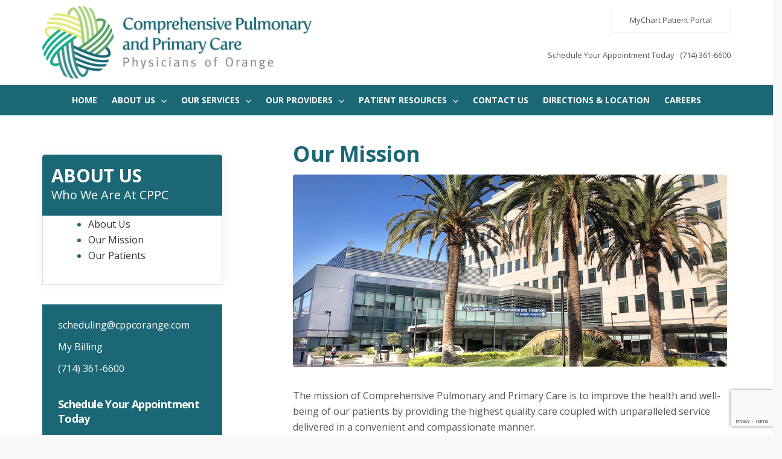

--- FILE ---
content_type: text/html; charset=UTF-8
request_url: https://cppcorange.com/our-mission/
body_size: 16836
content:
<!DOCTYPE html>
<html lang="en-US">
<head>
	<meta charset="UTF-8">
    <meta http-equiv="X-UA-Compatible" content="IE=edge">
	<meta name="viewport" content="width=device-width, initial-scale=1">
	<meta name='robots' content='index, follow, max-image-preview:large, max-snippet:-1, max-video-preview:-1' />

	<!-- This site is optimized with the Yoast SEO plugin v26.5 - https://yoast.com/wordpress/plugins/seo/ -->
	<title>Our Mission - Comprehensive Pulmonary and Primary Care Physicians of Orange County, Inc.</title>
	<meta name="description" content="The mission of Comprehensive Pulmonary and Primary Care is to improve the health and well-being of our patients by providing the highest quality care coupled with unparalleled service delivered in a convenient and compassionate manner." />
	<link rel="canonical" href="https://cppcorange.com/our-mission/" />
	<meta property="og:locale" content="en_US" />
	<meta property="og:type" content="article" />
	<meta property="og:title" content="Our Mission - Comprehensive Pulmonary and Primary Care Physicians of Orange County, Inc." />
	<meta property="og:description" content="The mission of Comprehensive Pulmonary and Primary Care is to improve the health and well-being of our patients by providing the highest quality care coupled with unparalleled service delivered in a convenient and compassionate manner." />
	<meta property="og:url" content="https://cppcorange.com/our-mission/" />
	<meta property="og:site_name" content="Comprehensive Pulmonary and Primary Care Physicians of Orange County, Inc." />
	<meta property="article:modified_time" content="2023-01-13T21:22:57+00:00" />
	<meta name="twitter:card" content="summary_large_image" />
	<meta name="twitter:label1" content="Est. reading time" />
	<meta name="twitter:data1" content="1 minute" />
	<script type="application/ld+json" class="yoast-schema-graph">{"@context":"https://schema.org","@graph":[{"@type":"WebPage","@id":"https://cppcorange.com/our-mission/","url":"https://cppcorange.com/our-mission/","name":"Our Mission - Comprehensive Pulmonary and Primary Care Physicians of Orange County, Inc.","isPartOf":{"@id":"https://cppcorange.com/#website"},"datePublished":"2018-09-13T05:10:12+00:00","dateModified":"2023-01-13T21:22:57+00:00","description":"The mission of Comprehensive Pulmonary and Primary Care is to improve the health and well-being of our patients by providing the highest quality care coupled with unparalleled service delivered in a convenient and compassionate manner.","breadcrumb":{"@id":"https://cppcorange.com/our-mission/#breadcrumb"},"inLanguage":"en-US","potentialAction":[{"@type":"ReadAction","target":["https://cppcorange.com/our-mission/"]}]},{"@type":"BreadcrumbList","@id":"https://cppcorange.com/our-mission/#breadcrumb","itemListElement":[{"@type":"ListItem","position":1,"name":"Home","item":"https://cppcorange.com/"},{"@type":"ListItem","position":2,"name":"Our Mission"}]},{"@type":"WebSite","@id":"https://cppcorange.com/#website","url":"https://cppcorange.com/","name":"Comprehensive Pulmonary and Primary Care Physicians of Orange County, Inc.","description":"","publisher":{"@id":"https://cppcorange.com/#organization"},"potentialAction":[{"@type":"SearchAction","target":{"@type":"EntryPoint","urlTemplate":"https://cppcorange.com/?s={search_term_string}"},"query-input":{"@type":"PropertyValueSpecification","valueRequired":true,"valueName":"search_term_string"}}],"inLanguage":"en-US"},{"@type":"Organization","@id":"https://cppcorange.com/#organization","name":"Comprehensive Pulmonary and Primary Care Physicians of Orange County, Inc.","url":"https://cppcorange.com/","logo":{"@type":"ImageObject","inLanguage":"en-US","@id":"https://cppcorange.com/#/schema/logo/image/","url":"https://cppcorange.com/wp-content/uploads/2018/08/CPPC-Logo-md.png","contentUrl":"https://cppcorange.com/wp-content/uploads/2018/08/CPPC-Logo-md.png","width":447,"height":120,"caption":"Comprehensive Pulmonary and Primary Care Physicians of Orange County, Inc."},"image":{"@id":"https://cppcorange.com/#/schema/logo/image/"}}]}</script>
	<!-- / Yoast SEO plugin. -->


<link rel='dns-prefetch' href='//www.google.com' />
<link rel='dns-prefetch' href='//fonts.googleapis.com' />
<link rel='preconnect' href='https://fonts.gstatic.com' crossorigin />
<link rel="alternate" type="application/rss+xml" title="Comprehensive Pulmonary and Primary Care Physicians of Orange County, Inc. &raquo; Feed" href="https://cppcorange.com/feed/" />
<link rel="alternate" type="application/rss+xml" title="Comprehensive Pulmonary and Primary Care Physicians of Orange County, Inc. &raquo; Comments Feed" href="https://cppcorange.com/comments/feed/" />
<link rel="alternate" title="oEmbed (JSON)" type="application/json+oembed" href="https://cppcorange.com/wp-json/oembed/1.0/embed?url=https%3A%2F%2Fcppcorange.com%2Four-mission%2F" />
<link rel="alternate" title="oEmbed (XML)" type="text/xml+oembed" href="https://cppcorange.com/wp-json/oembed/1.0/embed?url=https%3A%2F%2Fcppcorange.com%2Four-mission%2F&#038;format=xml" />
<style id='wp-img-auto-sizes-contain-inline-css' type='text/css'>
img:is([sizes=auto i],[sizes^="auto," i]){contain-intrinsic-size:3000px 1500px}
/*# sourceURL=wp-img-auto-sizes-contain-inline-css */
</style>
<style id='wp-block-library-inline-css' type='text/css'>
:root{--wp-block-synced-color:#7a00df;--wp-block-synced-color--rgb:122,0,223;--wp-bound-block-color:var(--wp-block-synced-color);--wp-editor-canvas-background:#ddd;--wp-admin-theme-color:#007cba;--wp-admin-theme-color--rgb:0,124,186;--wp-admin-theme-color-darker-10:#006ba1;--wp-admin-theme-color-darker-10--rgb:0,107,160.5;--wp-admin-theme-color-darker-20:#005a87;--wp-admin-theme-color-darker-20--rgb:0,90,135;--wp-admin-border-width-focus:2px}@media (min-resolution:192dpi){:root{--wp-admin-border-width-focus:1.5px}}.wp-element-button{cursor:pointer}:root .has-very-light-gray-background-color{background-color:#eee}:root .has-very-dark-gray-background-color{background-color:#313131}:root .has-very-light-gray-color{color:#eee}:root .has-very-dark-gray-color{color:#313131}:root .has-vivid-green-cyan-to-vivid-cyan-blue-gradient-background{background:linear-gradient(135deg,#00d084,#0693e3)}:root .has-purple-crush-gradient-background{background:linear-gradient(135deg,#34e2e4,#4721fb 50%,#ab1dfe)}:root .has-hazy-dawn-gradient-background{background:linear-gradient(135deg,#faaca8,#dad0ec)}:root .has-subdued-olive-gradient-background{background:linear-gradient(135deg,#fafae1,#67a671)}:root .has-atomic-cream-gradient-background{background:linear-gradient(135deg,#fdd79a,#004a59)}:root .has-nightshade-gradient-background{background:linear-gradient(135deg,#330968,#31cdcf)}:root .has-midnight-gradient-background{background:linear-gradient(135deg,#020381,#2874fc)}:root{--wp--preset--font-size--normal:16px;--wp--preset--font-size--huge:42px}.has-regular-font-size{font-size:1em}.has-larger-font-size{font-size:2.625em}.has-normal-font-size{font-size:var(--wp--preset--font-size--normal)}.has-huge-font-size{font-size:var(--wp--preset--font-size--huge)}.has-text-align-center{text-align:center}.has-text-align-left{text-align:left}.has-text-align-right{text-align:right}.has-fit-text{white-space:nowrap!important}#end-resizable-editor-section{display:none}.aligncenter{clear:both}.items-justified-left{justify-content:flex-start}.items-justified-center{justify-content:center}.items-justified-right{justify-content:flex-end}.items-justified-space-between{justify-content:space-between}.screen-reader-text{border:0;clip-path:inset(50%);height:1px;margin:-1px;overflow:hidden;padding:0;position:absolute;width:1px;word-wrap:normal!important}.screen-reader-text:focus{background-color:#ddd;clip-path:none;color:#444;display:block;font-size:1em;height:auto;left:5px;line-height:normal;padding:15px 23px 14px;text-decoration:none;top:5px;width:auto;z-index:100000}html :where(.has-border-color){border-style:solid}html :where([style*=border-top-color]){border-top-style:solid}html :where([style*=border-right-color]){border-right-style:solid}html :where([style*=border-bottom-color]){border-bottom-style:solid}html :where([style*=border-left-color]){border-left-style:solid}html :where([style*=border-width]){border-style:solid}html :where([style*=border-top-width]){border-top-style:solid}html :where([style*=border-right-width]){border-right-style:solid}html :where([style*=border-bottom-width]){border-bottom-style:solid}html :where([style*=border-left-width]){border-left-style:solid}html :where(img[class*=wp-image-]){height:auto;max-width:100%}:where(figure){margin:0 0 1em}html :where(.is-position-sticky){--wp-admin--admin-bar--position-offset:var(--wp-admin--admin-bar--height,0px)}@media screen and (max-width:600px){html :where(.is-position-sticky){--wp-admin--admin-bar--position-offset:0px}}

/*# sourceURL=wp-block-library-inline-css */
</style><style id='wp-block-button-inline-css' type='text/css'>
.wp-block-button__link{align-content:center;box-sizing:border-box;cursor:pointer;display:inline-block;height:100%;text-align:center;word-break:break-word}.wp-block-button__link.aligncenter{text-align:center}.wp-block-button__link.alignright{text-align:right}:where(.wp-block-button__link){border-radius:9999px;box-shadow:none;padding:calc(.667em + 2px) calc(1.333em + 2px);text-decoration:none}.wp-block-button[style*=text-decoration] .wp-block-button__link{text-decoration:inherit}.wp-block-buttons>.wp-block-button.has-custom-width{max-width:none}.wp-block-buttons>.wp-block-button.has-custom-width .wp-block-button__link{width:100%}.wp-block-buttons>.wp-block-button.has-custom-font-size .wp-block-button__link{font-size:inherit}.wp-block-buttons>.wp-block-button.wp-block-button__width-25{width:calc(25% - var(--wp--style--block-gap, .5em)*.75)}.wp-block-buttons>.wp-block-button.wp-block-button__width-50{width:calc(50% - var(--wp--style--block-gap, .5em)*.5)}.wp-block-buttons>.wp-block-button.wp-block-button__width-75{width:calc(75% - var(--wp--style--block-gap, .5em)*.25)}.wp-block-buttons>.wp-block-button.wp-block-button__width-100{flex-basis:100%;width:100%}.wp-block-buttons.is-vertical>.wp-block-button.wp-block-button__width-25{width:25%}.wp-block-buttons.is-vertical>.wp-block-button.wp-block-button__width-50{width:50%}.wp-block-buttons.is-vertical>.wp-block-button.wp-block-button__width-75{width:75%}.wp-block-button.is-style-squared,.wp-block-button__link.wp-block-button.is-style-squared{border-radius:0}.wp-block-button.no-border-radius,.wp-block-button__link.no-border-radius{border-radius:0!important}:root :where(.wp-block-button .wp-block-button__link.is-style-outline),:root :where(.wp-block-button.is-style-outline>.wp-block-button__link){border:2px solid;padding:.667em 1.333em}:root :where(.wp-block-button .wp-block-button__link.is-style-outline:not(.has-text-color)),:root :where(.wp-block-button.is-style-outline>.wp-block-button__link:not(.has-text-color)){color:currentColor}:root :where(.wp-block-button .wp-block-button__link.is-style-outline:not(.has-background)),:root :where(.wp-block-button.is-style-outline>.wp-block-button__link:not(.has-background)){background-color:initial;background-image:none}
/*# sourceURL=https://cppcorange.com/wp-includes/blocks/button/style.min.css */
</style>
<style id='wp-block-heading-inline-css' type='text/css'>
h1:where(.wp-block-heading).has-background,h2:where(.wp-block-heading).has-background,h3:where(.wp-block-heading).has-background,h4:where(.wp-block-heading).has-background,h5:where(.wp-block-heading).has-background,h6:where(.wp-block-heading).has-background{padding:1.25em 2.375em}h1.has-text-align-left[style*=writing-mode]:where([style*=vertical-lr]),h1.has-text-align-right[style*=writing-mode]:where([style*=vertical-rl]),h2.has-text-align-left[style*=writing-mode]:where([style*=vertical-lr]),h2.has-text-align-right[style*=writing-mode]:where([style*=vertical-rl]),h3.has-text-align-left[style*=writing-mode]:where([style*=vertical-lr]),h3.has-text-align-right[style*=writing-mode]:where([style*=vertical-rl]),h4.has-text-align-left[style*=writing-mode]:where([style*=vertical-lr]),h4.has-text-align-right[style*=writing-mode]:where([style*=vertical-rl]),h5.has-text-align-left[style*=writing-mode]:where([style*=vertical-lr]),h5.has-text-align-right[style*=writing-mode]:where([style*=vertical-rl]),h6.has-text-align-left[style*=writing-mode]:where([style*=vertical-lr]),h6.has-text-align-right[style*=writing-mode]:where([style*=vertical-rl]){rotate:180deg}
/*# sourceURL=https://cppcorange.com/wp-includes/blocks/heading/style.min.css */
</style>
<style id='wp-block-buttons-inline-css' type='text/css'>
.wp-block-buttons{box-sizing:border-box}.wp-block-buttons.is-vertical{flex-direction:column}.wp-block-buttons.is-vertical>.wp-block-button:last-child{margin-bottom:0}.wp-block-buttons>.wp-block-button{display:inline-block;margin:0}.wp-block-buttons.is-content-justification-left{justify-content:flex-start}.wp-block-buttons.is-content-justification-left.is-vertical{align-items:flex-start}.wp-block-buttons.is-content-justification-center{justify-content:center}.wp-block-buttons.is-content-justification-center.is-vertical{align-items:center}.wp-block-buttons.is-content-justification-right{justify-content:flex-end}.wp-block-buttons.is-content-justification-right.is-vertical{align-items:flex-end}.wp-block-buttons.is-content-justification-space-between{justify-content:space-between}.wp-block-buttons.aligncenter{text-align:center}.wp-block-buttons:not(.is-content-justification-space-between,.is-content-justification-right,.is-content-justification-left,.is-content-justification-center) .wp-block-button.aligncenter{margin-left:auto;margin-right:auto;width:100%}.wp-block-buttons[style*=text-decoration] .wp-block-button,.wp-block-buttons[style*=text-decoration] .wp-block-button__link{text-decoration:inherit}.wp-block-buttons.has-custom-font-size .wp-block-button__link{font-size:inherit}.wp-block-buttons .wp-block-button__link{width:100%}.wp-block-button.aligncenter{text-align:center}
/*# sourceURL=https://cppcorange.com/wp-includes/blocks/buttons/style.min.css */
</style>
<style id='wp-block-paragraph-inline-css' type='text/css'>
.is-small-text{font-size:.875em}.is-regular-text{font-size:1em}.is-large-text{font-size:2.25em}.is-larger-text{font-size:3em}.has-drop-cap:not(:focus):first-letter{float:left;font-size:8.4em;font-style:normal;font-weight:100;line-height:.68;margin:.05em .1em 0 0;text-transform:uppercase}body.rtl .has-drop-cap:not(:focus):first-letter{float:none;margin-left:.1em}p.has-drop-cap.has-background{overflow:hidden}:root :where(p.has-background){padding:1.25em 2.375em}:where(p.has-text-color:not(.has-link-color)) a{color:inherit}p.has-text-align-left[style*="writing-mode:vertical-lr"],p.has-text-align-right[style*="writing-mode:vertical-rl"]{rotate:180deg}
/*# sourceURL=https://cppcorange.com/wp-includes/blocks/paragraph/style.min.css */
</style>
<style id='wp-block-spacer-inline-css' type='text/css'>
.wp-block-spacer{clear:both}
/*# sourceURL=https://cppcorange.com/wp-includes/blocks/spacer/style.min.css */
</style>
<style id='global-styles-inline-css' type='text/css'>
:root{--wp--preset--aspect-ratio--square: 1;--wp--preset--aspect-ratio--4-3: 4/3;--wp--preset--aspect-ratio--3-4: 3/4;--wp--preset--aspect-ratio--3-2: 3/2;--wp--preset--aspect-ratio--2-3: 2/3;--wp--preset--aspect-ratio--16-9: 16/9;--wp--preset--aspect-ratio--9-16: 9/16;--wp--preset--color--black: #000000;--wp--preset--color--cyan-bluish-gray: #abb8c3;--wp--preset--color--white: #ffffff;--wp--preset--color--pale-pink: #f78da7;--wp--preset--color--vivid-red: #cf2e2e;--wp--preset--color--luminous-vivid-orange: #ff6900;--wp--preset--color--luminous-vivid-amber: #fcb900;--wp--preset--color--light-green-cyan: #7bdcb5;--wp--preset--color--vivid-green-cyan: #00d084;--wp--preset--color--pale-cyan-blue: #8ed1fc;--wp--preset--color--vivid-cyan-blue: #0693e3;--wp--preset--color--vivid-purple: #9b51e0;--wp--preset--gradient--vivid-cyan-blue-to-vivid-purple: linear-gradient(135deg,rgb(6,147,227) 0%,rgb(155,81,224) 100%);--wp--preset--gradient--light-green-cyan-to-vivid-green-cyan: linear-gradient(135deg,rgb(122,220,180) 0%,rgb(0,208,130) 100%);--wp--preset--gradient--luminous-vivid-amber-to-luminous-vivid-orange: linear-gradient(135deg,rgb(252,185,0) 0%,rgb(255,105,0) 100%);--wp--preset--gradient--luminous-vivid-orange-to-vivid-red: linear-gradient(135deg,rgb(255,105,0) 0%,rgb(207,46,46) 100%);--wp--preset--gradient--very-light-gray-to-cyan-bluish-gray: linear-gradient(135deg,rgb(238,238,238) 0%,rgb(169,184,195) 100%);--wp--preset--gradient--cool-to-warm-spectrum: linear-gradient(135deg,rgb(74,234,220) 0%,rgb(151,120,209) 20%,rgb(207,42,186) 40%,rgb(238,44,130) 60%,rgb(251,105,98) 80%,rgb(254,248,76) 100%);--wp--preset--gradient--blush-light-purple: linear-gradient(135deg,rgb(255,206,236) 0%,rgb(152,150,240) 100%);--wp--preset--gradient--blush-bordeaux: linear-gradient(135deg,rgb(254,205,165) 0%,rgb(254,45,45) 50%,rgb(107,0,62) 100%);--wp--preset--gradient--luminous-dusk: linear-gradient(135deg,rgb(255,203,112) 0%,rgb(199,81,192) 50%,rgb(65,88,208) 100%);--wp--preset--gradient--pale-ocean: linear-gradient(135deg,rgb(255,245,203) 0%,rgb(182,227,212) 50%,rgb(51,167,181) 100%);--wp--preset--gradient--electric-grass: linear-gradient(135deg,rgb(202,248,128) 0%,rgb(113,206,126) 100%);--wp--preset--gradient--midnight: linear-gradient(135deg,rgb(2,3,129) 0%,rgb(40,116,252) 100%);--wp--preset--font-size--small: 13px;--wp--preset--font-size--medium: 20px;--wp--preset--font-size--large: 36px;--wp--preset--font-size--x-large: 42px;--wp--preset--spacing--20: 0.44rem;--wp--preset--spacing--30: 0.67rem;--wp--preset--spacing--40: 1rem;--wp--preset--spacing--50: 1.5rem;--wp--preset--spacing--60: 2.25rem;--wp--preset--spacing--70: 3.38rem;--wp--preset--spacing--80: 5.06rem;--wp--preset--shadow--natural: 6px 6px 9px rgba(0, 0, 0, 0.2);--wp--preset--shadow--deep: 12px 12px 50px rgba(0, 0, 0, 0.4);--wp--preset--shadow--sharp: 6px 6px 0px rgba(0, 0, 0, 0.2);--wp--preset--shadow--outlined: 6px 6px 0px -3px rgb(255, 255, 255), 6px 6px rgb(0, 0, 0);--wp--preset--shadow--crisp: 6px 6px 0px rgb(0, 0, 0);}:where(.is-layout-flex){gap: 0.5em;}:where(.is-layout-grid){gap: 0.5em;}body .is-layout-flex{display: flex;}.is-layout-flex{flex-wrap: wrap;align-items: center;}.is-layout-flex > :is(*, div){margin: 0;}body .is-layout-grid{display: grid;}.is-layout-grid > :is(*, div){margin: 0;}:where(.wp-block-columns.is-layout-flex){gap: 2em;}:where(.wp-block-columns.is-layout-grid){gap: 2em;}:where(.wp-block-post-template.is-layout-flex){gap: 1.25em;}:where(.wp-block-post-template.is-layout-grid){gap: 1.25em;}.has-black-color{color: var(--wp--preset--color--black) !important;}.has-cyan-bluish-gray-color{color: var(--wp--preset--color--cyan-bluish-gray) !important;}.has-white-color{color: var(--wp--preset--color--white) !important;}.has-pale-pink-color{color: var(--wp--preset--color--pale-pink) !important;}.has-vivid-red-color{color: var(--wp--preset--color--vivid-red) !important;}.has-luminous-vivid-orange-color{color: var(--wp--preset--color--luminous-vivid-orange) !important;}.has-luminous-vivid-amber-color{color: var(--wp--preset--color--luminous-vivid-amber) !important;}.has-light-green-cyan-color{color: var(--wp--preset--color--light-green-cyan) !important;}.has-vivid-green-cyan-color{color: var(--wp--preset--color--vivid-green-cyan) !important;}.has-pale-cyan-blue-color{color: var(--wp--preset--color--pale-cyan-blue) !important;}.has-vivid-cyan-blue-color{color: var(--wp--preset--color--vivid-cyan-blue) !important;}.has-vivid-purple-color{color: var(--wp--preset--color--vivid-purple) !important;}.has-black-background-color{background-color: var(--wp--preset--color--black) !important;}.has-cyan-bluish-gray-background-color{background-color: var(--wp--preset--color--cyan-bluish-gray) !important;}.has-white-background-color{background-color: var(--wp--preset--color--white) !important;}.has-pale-pink-background-color{background-color: var(--wp--preset--color--pale-pink) !important;}.has-vivid-red-background-color{background-color: var(--wp--preset--color--vivid-red) !important;}.has-luminous-vivid-orange-background-color{background-color: var(--wp--preset--color--luminous-vivid-orange) !important;}.has-luminous-vivid-amber-background-color{background-color: var(--wp--preset--color--luminous-vivid-amber) !important;}.has-light-green-cyan-background-color{background-color: var(--wp--preset--color--light-green-cyan) !important;}.has-vivid-green-cyan-background-color{background-color: var(--wp--preset--color--vivid-green-cyan) !important;}.has-pale-cyan-blue-background-color{background-color: var(--wp--preset--color--pale-cyan-blue) !important;}.has-vivid-cyan-blue-background-color{background-color: var(--wp--preset--color--vivid-cyan-blue) !important;}.has-vivid-purple-background-color{background-color: var(--wp--preset--color--vivid-purple) !important;}.has-black-border-color{border-color: var(--wp--preset--color--black) !important;}.has-cyan-bluish-gray-border-color{border-color: var(--wp--preset--color--cyan-bluish-gray) !important;}.has-white-border-color{border-color: var(--wp--preset--color--white) !important;}.has-pale-pink-border-color{border-color: var(--wp--preset--color--pale-pink) !important;}.has-vivid-red-border-color{border-color: var(--wp--preset--color--vivid-red) !important;}.has-luminous-vivid-orange-border-color{border-color: var(--wp--preset--color--luminous-vivid-orange) !important;}.has-luminous-vivid-amber-border-color{border-color: var(--wp--preset--color--luminous-vivid-amber) !important;}.has-light-green-cyan-border-color{border-color: var(--wp--preset--color--light-green-cyan) !important;}.has-vivid-green-cyan-border-color{border-color: var(--wp--preset--color--vivid-green-cyan) !important;}.has-pale-cyan-blue-border-color{border-color: var(--wp--preset--color--pale-cyan-blue) !important;}.has-vivid-cyan-blue-border-color{border-color: var(--wp--preset--color--vivid-cyan-blue) !important;}.has-vivid-purple-border-color{border-color: var(--wp--preset--color--vivid-purple) !important;}.has-vivid-cyan-blue-to-vivid-purple-gradient-background{background: var(--wp--preset--gradient--vivid-cyan-blue-to-vivid-purple) !important;}.has-light-green-cyan-to-vivid-green-cyan-gradient-background{background: var(--wp--preset--gradient--light-green-cyan-to-vivid-green-cyan) !important;}.has-luminous-vivid-amber-to-luminous-vivid-orange-gradient-background{background: var(--wp--preset--gradient--luminous-vivid-amber-to-luminous-vivid-orange) !important;}.has-luminous-vivid-orange-to-vivid-red-gradient-background{background: var(--wp--preset--gradient--luminous-vivid-orange-to-vivid-red) !important;}.has-very-light-gray-to-cyan-bluish-gray-gradient-background{background: var(--wp--preset--gradient--very-light-gray-to-cyan-bluish-gray) !important;}.has-cool-to-warm-spectrum-gradient-background{background: var(--wp--preset--gradient--cool-to-warm-spectrum) !important;}.has-blush-light-purple-gradient-background{background: var(--wp--preset--gradient--blush-light-purple) !important;}.has-blush-bordeaux-gradient-background{background: var(--wp--preset--gradient--blush-bordeaux) !important;}.has-luminous-dusk-gradient-background{background: var(--wp--preset--gradient--luminous-dusk) !important;}.has-pale-ocean-gradient-background{background: var(--wp--preset--gradient--pale-ocean) !important;}.has-electric-grass-gradient-background{background: var(--wp--preset--gradient--electric-grass) !important;}.has-midnight-gradient-background{background: var(--wp--preset--gradient--midnight) !important;}.has-small-font-size{font-size: var(--wp--preset--font-size--small) !important;}.has-medium-font-size{font-size: var(--wp--preset--font-size--medium) !important;}.has-large-font-size{font-size: var(--wp--preset--font-size--large) !important;}.has-x-large-font-size{font-size: var(--wp--preset--font-size--x-large) !important;}
/*# sourceURL=global-styles-inline-css */
</style>
<style id='block-style-variation-styles-inline-css' type='text/css'>
:root :where(.wp-block-button.is-style-outline--1 .wp-block-button__link){background: transparent none;border-color: currentColor;border-width: 2px;border-style: solid;color: currentColor;padding-top: 0.667em;padding-right: 1.33em;padding-bottom: 0.667em;padding-left: 1.33em;}
:root :where(.wp-block-button.is-style-outline--2 .wp-block-button__link){background: transparent none;border-color: currentColor;border-width: 2px;border-style: solid;color: currentColor;padding-top: 0.667em;padding-right: 1.33em;padding-bottom: 0.667em;padding-left: 1.33em;}
/*# sourceURL=block-style-variation-styles-inline-css */
</style>

<style id='classic-theme-styles-inline-css' type='text/css'>
/*! This file is auto-generated */
.wp-block-button__link{color:#fff;background-color:#32373c;border-radius:9999px;box-shadow:none;text-decoration:none;padding:calc(.667em + 2px) calc(1.333em + 2px);font-size:1.125em}.wp-block-file__button{background:#32373c;color:#fff;text-decoration:none}
/*# sourceURL=/wp-includes/css/classic-themes.min.css */
</style>
<link rel='stylesheet' id='contact-form-7-css' href='https://cppcorange.com/wp-content/plugins/contact-form-7/includes/css/styles.css?ver=6.1.4' type='text/css' media='all' />
<link rel='stylesheet' id='default-icon-styles-css' href='https://cppcorange.com/wp-content/plugins/svg-vector-icon-plugin/public/../admin/css/wordpress-svg-icon-plugin-style.min.css?ver=6.9' type='text/css' media='all' />
<link rel='stylesheet' id='trp-language-switcher-style-css' href='https://cppcorange.com/wp-content/plugins/translatepress-multilingual/assets/css/trp-language-switcher.css?ver=3.0.5' type='text/css' media='all' />
<link rel='stylesheet' id='bears-style-css' href='https://cppcorange.com/wp-content/themes/bears/style.css?ver=6.9' type='text/css' media='all' />
<style id='bears-style-inline-css' type='text/css'>
.bt-opensan, .bt-button-element > a, input[type="submit"]{font-family: Open Sans; font-weight: 700; letter-spacing: -0.64px;}body .bt-titlebar{padding-bottom: 0;}body .bt-titlebar .bt-titlebar-inner{background-image: url(//www.cppcorange.com/wp-content/uploads/2018/10/image-944855156.jpg);}.bt-footer.bt-footer-v4 .bt-footer-top a {
    color: #333333 !important;
}

.wpcf7-submit .wpcf7-spinner {
	visibility: visible;
}
.wpcf7-submit .wpcf7-spinner:before{
	-webkit-animation:load-spin 450ms infinite linear;
	animation:load-spin 450ms infinite linear
}				
.sidebar-box {
    padding: 0 25px;
    color: #1b6775;
}
.sidebar-box h4{
    color: #1b6775;
}
.contactus-sidebar {
        background: #1b6775;
     padding: 0 25px;
    color: white;
}
.contactus-sidebar h4{
    color: white;
}
.contactus-sidebar a{
    color: white;
}	

.aio-icon-component {
    margin-bottom: 0px !important;
}

.left-icon .aio-ibd-block {
    padding: 15px;
}
/*# sourceURL=bears-style-inline-css */
</style>
<link rel='stylesheet' id='child-style-css' href='https://cppcorange.com/wp-content/themes/bears-child/style.css?ver=1.0' type='text/css' media='all' />
<link rel='stylesheet' id='bears-fonts-css' href='//fonts.googleapis.com/css?family=Poppins%3A400%2C400i%2C700%26subset%3Dlatin%2Clatin-ext&#038;ver=6.9' type='text/css' media='all' />
<link rel='stylesheet' id='bootstrap-css' href='https://cppcorange.com/wp-content/themes/bears/assets/vendors/bootstrap/css/bootstrap.min.css?ver=6.9' type='text/css' media='all' />
<link rel='stylesheet' id='font-awesome-css' href='https://cppcorange.com/wp-content/themes/bears/assets/iconfonts/font-awesome/css/font-awesome.min.css?ver=6.9' type='text/css' media='all' />
<link rel='stylesheet' id='bears-loading-css' href='https://cppcorange.com/wp-content/themes/bears/assets/vendors/loading/style.css?ver=6.9' type='text/css' media='all' />
<link rel='stylesheet' id='js_composer_front-css' href='https://cppcorange.com/wp-content/plugins/js_composer/assets/css/js_composer.min.css?ver=7.2' type='text/css' media='all' />
<link rel='stylesheet' id='js_composer_custom_css-css' href='//cppcorange.com/wp-content/uploads/js_composer/custom.css?ver=7.2' type='text/css' media='all' />
<link rel='stylesheet' id='bsf-Defaults-css' href='https://cppcorange.com/wp-content/uploads/smile_fonts/Defaults/Defaults.css?ver=3.21.2' type='text/css' media='all' />
<link rel='stylesheet' id='ultimate-vc-addons-google-fonts-css' href='https://fonts.googleapis.com/css?family=Open+Sans:regular,700' type='text/css' media='all' />
<link rel='stylesheet' id='ultimate-vc-addons-style-css' href='https://cppcorange.com/wp-content/plugins/Ultimate_VC_Addons/assets/min-css/style.min.css?ver=3.21.2' type='text/css' media='all' />
<link rel='stylesheet' id='ultimate-vc-addons-headings-style-css' href='https://cppcorange.com/wp-content/plugins/Ultimate_VC_Addons/assets/min-css/headings.min.css?ver=3.21.2' type='text/css' media='all' />
<link rel='stylesheet' id='ultimate-vc-addons_content_box_css-css' href='https://cppcorange.com/wp-content/plugins/Ultimate_VC_Addons/assets/min-css/content-box.min.css?ver=3.21.2' type='text/css' media='all' />
<link rel='stylesheet' id='ultimate-vc-addons-animate-css' href='https://cppcorange.com/wp-content/plugins/Ultimate_VC_Addons/assets/min-css/animate.min.css?ver=3.21.2' type='text/css' media='all' />
<link rel='stylesheet' id='ultimate-vc-addons-info-box-style-css' href='https://cppcorange.com/wp-content/plugins/Ultimate_VC_Addons/assets/min-css/info-box.min.css?ver=3.21.2' type='text/css' media='all' />
<link rel="preload" as="style" href="https://fonts.googleapis.com/css?family=Open%20Sans:400,700%7CLato:400&#038;display=swap&#038;ver=1715358115" /><link rel="stylesheet" href="https://fonts.googleapis.com/css?family=Open%20Sans:400,700%7CLato:400&#038;display=swap&#038;ver=1715358115" media="print" onload="this.media='all'"><noscript><link rel="stylesheet" href="https://fonts.googleapis.com/css?family=Open%20Sans:400,700%7CLato:400&#038;display=swap&#038;ver=1715358115" /></noscript><script type="text/javascript" src="https://cppcorange.com/wp-includes/js/jquery/jquery.min.js?ver=3.7.1" id="jquery-core-js"></script>
<script type="text/javascript" src="https://cppcorange.com/wp-includes/js/jquery/jquery-migrate.min.js?ver=3.4.1" id="jquery-migrate-js"></script>
<script type="text/javascript" src="https://cppcorange.com/wp-content/plugins/Ultimate_VC_Addons/assets/min-js/ultimate-params.min.js?ver=3.21.2" id="ultimate-vc-addons-params-js"></script>
<script type="text/javascript" src="https://cppcorange.com/wp-content/plugins/Ultimate_VC_Addons/assets/min-js/jquery-appear.min.js?ver=3.21.2" id="ultimate-vc-addons-appear-js"></script>
<script type="text/javascript" src="https://cppcorange.com/wp-content/plugins/Ultimate_VC_Addons/assets/min-js/custom.min.js?ver=3.21.2" id="ultimate-vc-addons-custom-js"></script>
<script type="text/javascript" src="https://cppcorange.com/wp-content/plugins/Ultimate_VC_Addons/assets/min-js/headings.min.js?ver=3.21.2" id="ultimate-vc-addons-headings-script-js"></script>
<script></script><link rel="https://api.w.org/" href="https://cppcorange.com/wp-json/" /><link rel="alternate" title="JSON" type="application/json" href="https://cppcorange.com/wp-json/wp/v2/pages/974" /><link rel="EditURI" type="application/rsd+xml" title="RSD" href="https://cppcorange.com/xmlrpc.php?rsd" />
<meta name="generator" content="WordPress 6.9" />
<link rel='shortlink' href='https://cppcorange.com/?p=974' />
<meta name="generator" content="Redux 4.5.9" /><link rel="alternate" hreflang="en-US" href="https://cppcorange.com/our-mission/"/>
<link rel="alternate" hreflang="en" href="https://cppcorange.com/our-mission/"/>
<meta name="generator" content="Powered by WPBakery Page Builder - drag and drop page builder for WordPress."/>
<meta name="generator" content="Powered by Slider Revolution 6.7.38 - responsive, Mobile-Friendly Slider Plugin for WordPress with comfortable drag and drop interface." />
<link rel="icon" href="https://cppcorange.com/wp-content/uploads/2018/08/cropped-favicon-2-32x32.png" sizes="32x32" />
<link rel="icon" href="https://cppcorange.com/wp-content/uploads/2018/08/cropped-favicon-2-192x192.png" sizes="192x192" />
<link rel="apple-touch-icon" href="https://cppcorange.com/wp-content/uploads/2018/08/cropped-favicon-2-180x180.png" />
<meta name="msapplication-TileImage" content="https://cppcorange.com/wp-content/uploads/2018/08/cropped-favicon-2-270x270.png" />
<script>function setREVStartSize(e){
			//window.requestAnimationFrame(function() {
				window.RSIW = window.RSIW===undefined ? window.innerWidth : window.RSIW;
				window.RSIH = window.RSIH===undefined ? window.innerHeight : window.RSIH;
				try {
					var pw = document.getElementById(e.c).parentNode.offsetWidth,
						newh;
					pw = pw===0 || isNaN(pw) || (e.l=="fullwidth" || e.layout=="fullwidth") ? window.RSIW : pw;
					e.tabw = e.tabw===undefined ? 0 : parseInt(e.tabw);
					e.thumbw = e.thumbw===undefined ? 0 : parseInt(e.thumbw);
					e.tabh = e.tabh===undefined ? 0 : parseInt(e.tabh);
					e.thumbh = e.thumbh===undefined ? 0 : parseInt(e.thumbh);
					e.tabhide = e.tabhide===undefined ? 0 : parseInt(e.tabhide);
					e.thumbhide = e.thumbhide===undefined ? 0 : parseInt(e.thumbhide);
					e.mh = e.mh===undefined || e.mh=="" || e.mh==="auto" ? 0 : parseInt(e.mh,0);
					if(e.layout==="fullscreen" || e.l==="fullscreen")
						newh = Math.max(e.mh,window.RSIH);
					else{
						e.gw = Array.isArray(e.gw) ? e.gw : [e.gw];
						for (var i in e.rl) if (e.gw[i]===undefined || e.gw[i]===0) e.gw[i] = e.gw[i-1];
						e.gh = e.el===undefined || e.el==="" || (Array.isArray(e.el) && e.el.length==0)? e.gh : e.el;
						e.gh = Array.isArray(e.gh) ? e.gh : [e.gh];
						for (var i in e.rl) if (e.gh[i]===undefined || e.gh[i]===0) e.gh[i] = e.gh[i-1];
											
						var nl = new Array(e.rl.length),
							ix = 0,
							sl;
						e.tabw = e.tabhide>=pw ? 0 : e.tabw;
						e.thumbw = e.thumbhide>=pw ? 0 : e.thumbw;
						e.tabh = e.tabhide>=pw ? 0 : e.tabh;
						e.thumbh = e.thumbhide>=pw ? 0 : e.thumbh;
						for (var i in e.rl) nl[i] = e.rl[i]<window.RSIW ? 0 : e.rl[i];
						sl = nl[0];
						for (var i in nl) if (sl>nl[i] && nl[i]>0) { sl = nl[i]; ix=i;}
						var m = pw>(e.gw[ix]+e.tabw+e.thumbw) ? 1 : (pw-(e.tabw+e.thumbw)) / (e.gw[ix]);
						newh =  (e.gh[ix] * m) + (e.tabh + e.thumbh);
					}
					var el = document.getElementById(e.c);
					if (el!==null && el) el.style.height = newh+"px";
					el = document.getElementById(e.c+"_wrapper");
					if (el!==null && el) {
						el.style.height = newh+"px";
						el.style.display = "block";
					}
				} catch(e){
					console.log("Failure at Presize of Slider:" + e)
				}
			//});
		  };</script>
<style id="bears_options-dynamic-css" title="dynamic-css" class="redux-options-output">body{background-color:#F8F8F8;}#site_loading{background-color:#ffffff;}.bt-main-color{color:#1b6775;}.bt-secondary-color{color:#308c8a;}a, .bt-link-color{color:#333333;}a:hover, .bt-link-color:hover{color:#58a169;}body{font-family:"Open Sans";line-height:26px;letter-spacing:0px;font-weight:400;font-style:normal;color:#555555;font-size:16px;}h1, .bt-font-size-1{font-family:"Open Sans";line-height:42px;letter-spacing:-0.64px;font-weight:700;font-style:normal;color:#171721;font-size:36px;}h1{margin-top:0px;margin-bottom:15px;}h2, .bt-font-size-2{font-family:"Open Sans";line-height:36px;letter-spacing:-0.64px;font-weight:700;font-style:normal;color:#171721;font-size:30px;}h2{margin-top:0px;margin-bottom:15px;}h3, .bt-font-size-3{font-family:"Open Sans";line-height:30px;letter-spacing:-0.64px;font-weight:700;font-style:normal;color:#171721;font-size:24px;}h3{margin-top:0px;margin-bottom:15px;}h4, .bt-font-size-4{font-family:"Open Sans";line-height:24px;letter-spacing:-0.64px;font-weight:700;font-style:normal;color:#171721;font-size:18px;}h4{margin-top:0px;margin-bottom:15px;}h5, .bt-font-size-5{font-family:"Open Sans";line-height:16px;letter-spacing:-0.64px;font-weight:700;font-style:normal;color:#171721;font-size:14px;}h5{margin-top:0px;margin-bottom:15px;}h6, .bt-font-size-6{font-family:"Open Sans";line-height:14px;letter-spacing:-0.64px;font-weight:700;font-style:normal;color:#171721;font-size:12px;}h6{margin-top:0px;margin-bottom:15px;}.bt-header-v1 .bt-header-desktop .bt-bottom{background-color:#FFFFFF;}.bt-header-v1 .bt-header-desktop .bt-bottom{padding-top:0px;padding-right:0px;padding-bottom:0px;padding-left:0px;}.bt-header-v1 .bt-header-desktop .bt-menu-desktop{margin-right:10px;margin-left:0px;}.bt-header-v1 .bt-header-desktop .bt-bottom ul.menu > li > a{font-family:Lato;line-height:60px;letter-spacing:0px;font-weight:400;font-style:normal;font-size:14px;}.bt-header-v1 .bt-header-desktop .bt-bottom ul.menu > li > a, .bt-header-v1 .bt-header-desktop .bt-menu-content-right .widget .bt-toggle-btn{color:#171721;}.bt-header-v1 .bt-header-desktop .bt-bottom ul.menu > li > a:hover, .bt-header-v1 .bt-header-desktop .bt-menu-content-right .widget .bt-toggle-btn:hover{color:#0a6edd;}.bt-header-v1 .bt-header-desktop .bt-bottom ul.menu > li > a:active, .bt-header-v1 .bt-header-desktop .bt-menu-content-right .widget .bt-toggle-btn:active{color:#0a6edd;}.bt-header-v1 .bt-header-desktop .bt-bottom ul.menu li ul.sub-menu > li > a, .bt-header-v1 .bt-header-desktop .bt-bottom ul.menu li ul.sub-menu li ul.sub-menu > li > a,
								.bt-header-v1 .bt-header-stick .bt-menu-desktop ul.menu li ul.sub-menu > li > a, .bt-header-v1 .bt-header-stick .bt-menu-desktop ul.menu li ul.sub-menu li ul.sub-menu > li > a,
								.bt-header-v1 .bt-header-desktop .bt-menu-desktop > ul.menu > li.menu-item-has-mega-menu .mega-menu .mega-menu-row .mega-menu-col a,
								.bt-header-v1 .bt-header-stick .bt-menu-desktop > ul.menu > li.menu-item-has-mega-menu .mega-menu .mega-menu-row .mega-menu-col > a{font-family:Lato;line-height:30px;letter-spacing:0px;font-weight:400;font-style:normal;font-size:13px;}.bt-header-v1 .bt-header-desktop .bt-bottom ul.menu li ul.sub-menu > li > a{color:#171721;}.bt-header-v1 .bt-header-desktop .bt-bottom ul.menu li ul.sub-menu > li > a:hover{color:#0a6edd;}.bt-header-v1 .bt-header-desktop .bt-bottom ul.menu li ul.sub-menu > li > a:active{color:#0a6edd;}.bt-header-v1 .bt-header-mobile .bt-bottom{background-color:#FFFFFF;}.bt-header-v1 .bt-header-mobile .bt-bottom .logo{margin-top:10px;margin-bottom:10px;}.bt-header-v1 .bt-header-mobile .bt-menu-mobile-wrap{background-color:#F8F8F8;}.bt-header-v1 .bt-header-mobile .bt-menu-mobile-wrap .bt-menu-mobile ul.menu > li > a,
								.bt-header-v1 .bt-header-mobile .bt-menu-mobile-wrap .bt-menu-mobile ul.menu > li > .menu-toggle{font-family:Lato;line-height:30px;letter-spacing:0px;font-weight:400;font-style:normal;font-size:14px;}.bt-header-v1 .bt-header-mobile .bt-menu-mobile-wrap .bt-menu-mobile ul.menu > li > a{color:#171721;}.bt-header-v1 .bt-header-mobile .bt-menu-mobile-wrap .bt-menu-mobile ul.menu > li > a:hover{color:#0a6edd;}.bt-header-v1 .bt-header-mobile .bt-menu-mobile-wrap .bt-menu-mobile ul.menu > li > a:active{color:#0a6edd;}.bt-header-v1 .bt-header-mobile .bt-menu-mobile-wrap .bt-menu-mobile ul.menu li ul.sub-menu > li > a,
								.bt-header-v1 .bt-header-mobile .bt-menu-mobile-wrap .bt-menu-mobile ul.menu li ul.sub-menu > li > .menu-toggle{font-family:Lato;line-height:30px;letter-spacing:0px;font-weight:400;font-style:normal;font-size:13px;}.bt-header-v1 .bt-header-mobile .bt-menu-mobile-wrap .bt-menu-mobile ul.menu li ul.sub-menu > li > a{color:#171721;}.bt-header-v1 .bt-header-mobile .bt-menu-mobile-wrap .bt-menu-mobile ul.menu li ul.sub-menu > li > a:hover{color:#0a6edd;}.bt-header-v1 .bt-header-mobile .bt-menu-mobile-wrap .bt-menu-mobile ul.menu li ul.sub-menu > li > a:active{color:#0a6edd;}.bt-header-v2 .bt-header-desktop .bt-bottom{background-color:#FFFFFF;}.bt-header-v2 .bt-header-desktop .bt-bottom{padding-top:0px;padding-right:0px;padding-bottom:0px;padding-left:0px;}.bt-header-v2 .bt-header-desktop .bt-menu-desktop{margin-right:10px;margin-left:0px;}.bt-header-v2 .bt-header-desktop .bt-bottom ul.menu > li > a{font-family:Lato;line-height:60px;letter-spacing:0px;font-weight:400;font-style:normal;font-size:14px;}.bt-header-v2 .bt-header-desktop .bt-bottom ul.menu > li > a, .bt-header-v2 .bt-header-desktop .bt-menu-content-right .widget .bt-toggle-btn{color:#171721;}.bt-header-v2 .bt-header-desktop .bt-bottom ul.menu > li > a:hover, .bt-header-v2 .bt-header-desktop .bt-menu-content-right .widget .bt-toggle-btn:hover{color:#0a6edd;}.bt-header-v2 .bt-header-desktop .bt-bottom ul.menu > li > a:active, .bt-header-v2 .bt-header-desktop .bt-menu-content-right .widget .bt-toggle-btn:active{color:#0a6edd;}.bt-header-v2 .bt-header-desktop .bt-bottom ul.menu li ul.sub-menu > li > a, .bt-header-v2 .bt-header-desktop .bt-bottom ul.menu li ul.sub-menu li ul.sub-menu > li > a,
								.bt-header-v2 .bt-header-stick .bt-menu-desktop ul.menu li ul.sub-menu > li > a, .bt-header-v2 .bt-header-stick .bt-menu-desktop ul.menu li ul.sub-menu li ul.sub-menu > li > a,
								.bt-header-v2 .bt-header-desktop .bt-menu-desktop > ul.menu > li.menu-item-has-mega-menu .mega-menu .mega-menu-row .mega-menu-col a,
								.bt-header-v2 .bt-header-stick .bt-menu-desktop > ul.menu > li.menu-item-has-mega-menu .mega-menu .mega-menu-row .mega-menu-col > a{font-family:Lato;line-height:30px;letter-spacing:0px;font-weight:400;font-style:normal;font-size:13px;}.bt-header-v2 .bt-header-desktop .bt-bottom ul.menu li ul.sub-menu > li > a{color:#171721;}.bt-header-v2 .bt-header-desktop .bt-bottom ul.menu li ul.sub-menu > li > a:hover{color:#0a6edd;}.bt-header-v2 .bt-header-desktop .bt-bottom ul.menu li ul.sub-menu > li > a:active{color:#0a6edd;}.bt-header-v2 .bt-header-mobile .bt-bottom{background-color:#FFFFFF;}.bt-header-v2 .bt-header-mobile .bt-bottom .logo{margin-top:10px;margin-bottom:10px;}.bt-header-v2 .bt-header-mobile .bt-menu-mobile-wrap{background-color:#F8F8F8;}.bt-header-v2 .bt-header-mobile .bt-menu-mobile-wrap .bt-menu-mobile ul.menu > li > a,
								.bt-header-v2 .bt-header-mobile .bt-menu-mobile-wrap .bt-menu-mobile ul.menu > li > .menu-toggle{font-family:Lato;line-height:30px;letter-spacing:0px;font-weight:400;font-style:normal;font-size:14px;}.bt-header-v2 .bt-header-mobile .bt-menu-mobile-wrap .bt-menu-mobile ul.menu > li > a{color:#171721;}.bt-header-v2 .bt-header-mobile .bt-menu-mobile-wrap .bt-menu-mobile ul.menu > li > a:hover{color:#0a6edd;}.bt-header-v2 .bt-header-mobile .bt-menu-mobile-wrap .bt-menu-mobile ul.menu > li > a:active{color:#0a6edd;}.bt-header-v2 .bt-header-mobile .bt-menu-mobile-wrap .bt-menu-mobile ul.menu li ul.sub-menu > li > a,
								.bt-header-v2 .bt-header-mobile .bt-menu-mobile-wrap .bt-menu-mobile ul.menu li ul.sub-menu > li > .menu-toggle{font-family:Lato;line-height:30px;letter-spacing:0px;font-weight:400;font-style:normal;font-size:13px;}.bt-header-v2 .bt-header-mobile .bt-menu-mobile-wrap .bt-menu-mobile ul.menu li ul.sub-menu > li > a{color:#171721;}.bt-header-v2 .bt-header-mobile .bt-menu-mobile-wrap .bt-menu-mobile ul.menu li ul.sub-menu > li > a:hover{color:#0a6edd;}.bt-header-v2 .bt-header-mobile .bt-menu-mobile-wrap .bt-menu-mobile ul.menu li ul.sub-menu > li > a:active{color:#0a6edd;}.bt-header-v3 .bt-header-desktop .bt-top, .bt-header-v3 .bt-header-mobile .bt-top{padding-top:10px;padding-right:0px;padding-bottom:10px;padding-left:0px;}.bt-header-v3 .bt-header-desktop .bt-top, .bt-header-v3 .bt-header-mobile .bt-top{background-color:#ffffff;}.bt-header-v3 .bt-header-desktop .bt-top{line-height:24px;letter-spacing:0px;color:#555555;font-size:13px;}.bt-header-v3 .bt-header-desktop .bt-top a{color:#555555;}.bt-header-v3 .bt-header-desktop .bt-top a:hover{color:#1b6775;}.bt-header-v3 .bt-header-desktop .bt-bottom{background-color:#1b6775;}.bt-header-v3 .bt-header-desktop .bt-bottom{padding-top:0px;padding-right:0px;padding-bottom:0px;padding-left:0px;}.bt-header-v1 .bt-header-desktop .bt-menu-desktop{margin-right:45px;margin-left:45px;}.bt-header-v3 .bt-header-desktop .bt-bottom ul.menu > li > a{font-family:"Open Sans";text-transform:uppercase;line-height:60px;letter-spacing:0px;font-weight:700;font-style:normal;font-size:14px;}.bt-header-v3 .bt-header-desktop .bt-bottom ul.menu > li > a, .bt-header-v3 .bt-header-desktop .bt-menu-content-right .widget .bt-toggle-btn{color:#ffffff;}.bt-header-v3 .bt-header-desktop .bt-bottom ul.menu > li > a:hover, .bt-header-v3 .bt-header-desktop .bt-menu-content-right .widget .bt-toggle-btn:hover{color:#21ac89;}.bt-header-v3 .bt-header-desktop .bt-bottom ul.menu > li > a:active, .bt-header-v3 .bt-header-desktop .bt-menu-content-right .widget .bt-toggle-btn:active{color:#21ac89;}.bt-header-v3 .bt-header-desktop .bt-bottom ul.menu li ul.sub-menu > li > a, .bt-header-v3 .bt-header-desktop .bt-bottom ul.menu li ul.sub-menu li ul.sub-menu > li > a, 
								.bt-header-v3 .bt-header-stick .bt-menu-desktop ul.menu li ul.sub-menu > li > a, .bt-header-v3 .bt-header-stick .bt-menu-desktop ul.menu li ul.sub-menu li ul.sub-menu > li > a,
								.bt-header-v3 .bt-header-desktop .bt-menu-desktop > ul.menu > li.menu-item-has-mega-menu .mega-menu .mega-menu-row .mega-menu-col a,
								.bt-header-v3 .bt-header-stick .bt-menu-desktop > ul.menu > li.menu-item-has-mega-menu .mega-menu .mega-menu-row .mega-menu-col > a{font-family:"Open Sans";line-height:60px;letter-spacing:0px;font-weight:700;font-style:normal;font-size:14px;}.bt-header-v3 .bt-header-desktop .bt-bottom ul.menu li ul.sub-menu > li > a{color:#1b6775;}.bt-header-v3 .bt-header-desktop .bt-bottom ul.menu li ul.sub-menu > li > a:hover{color:#21ac89;}.bt-header-v3 .bt-header-desktop .bt-bottom ul.menu li ul.sub-menu > li > a:active{color:#21ac89;}.bt-header-v3 .bt-header-stick{background-color:#FFFFFF;}.bt-header-v3 .bt-header-stick{padding-top:15px;padding-right:0px;padding-bottom:15px;padding-left:0px;}.bt-header-v3 .bt-header-stick .bt-menu-desktop{margin-right:0px;margin-left:0px;}.bt-header-v3 .bt-header-stick .bt-menu-desktop ul.menu > li > a{font-family:"Open Sans";line-height:50px;letter-spacing:0px;font-weight:700;font-style:normal;font-size:14px;}.bt-header-v3 .bt-header-stick .bt-menu-desktop ul.menu > li > a, .bt-header-v3 .bt-header-stick .bt-menu-content-right .widget .bt-toggle-btn{color:#333333;}.bt-header-v3 .bt-header-stick .bt-menu-desktop ul.menu > li > a:hover, .bt-header-v3 .bt-header-stick .bt-menu-content-right .widget .bt-toggle-btn:hover{color:#21ac89;}.bt-header-v3 .bt-header-stick .bt-menu-desktop ul.menu > li > a:active, .bt-header-v3 .bt-header-stick .bt-menu-content-right .widget .bt-toggle-btn:active{color:#21ac89;}.bt-header-v3 .bt-header-mobile .bt-bottom{background-color:#FFFFFF;}.bt-header-v3 .bt-header-mobile .bt-bottom{padding-top:10px;padding-bottom:10px;}.bt-header-v3 .bt-header-mobile .bt-menu-mobile-wrap{background-color:#F8F8F8;}.bt-header-v3 .bt-header-mobile .bt-menu-mobile-wrap .bt-menu-mobile > ul.menu > li > a{font-family:"Open Sans";line-height:30px;letter-spacing:0px;font-weight:700;font-style:normal;font-size:14px;}.bt-header-v3 .bt-header-mobile .bt-menu-mobile-wrap .bt-menu-mobile > ul.menu > li > a{color:#333333;}.bt-header-v3 .bt-header-mobile .bt-menu-mobile-wrap .bt-menu-mobile > ul.menu > li > a:hover{color:#21ac89;}.bt-header-v3 .bt-header-mobile .bt-menu-mobile-wrap .bt-menu-mobile > ul.menu > li > a:active{color:#21ac89;}.bt-header-v3 .bt-header-mobile .bt-menu-mobile-wrap .bt-menu-mobile ul.menu li ul.sub-menu > li > a{font-family:"Open Sans";line-height:30px;letter-spacing:0px;font-weight:700;font-style:normal;font-size:13px;}.bt-header-v3 .bt-header-mobile .bt-menu-mobile-wrap .bt-menu-mobile ul.menu li ul.sub-menu > li > a{color:#333333;}.bt-header-v3 .bt-header-mobile .bt-menu-mobile-wrap .bt-menu-mobile ul.menu li ul.sub-menu > li > a:hover{color:#21ac89;}.bt-header-v3 .bt-header-mobile .bt-menu-mobile-wrap .bt-menu-mobile ul.menu li ul.sub-menu > li > a:active{color:#21ac89;}.bt-header-v4 .bt-header-desktop .bt-top, .bt-header-v4 .bt-header-mobile .bt-top{padding-top:0px;padding-right:0px;padding-bottom:0px;padding-left:0px;}.bt-header-v4 .bt-header-desktop .bt-top, .bt-header-v4 .bt-header-mobile .bt-top{background-color:#ffffff;}.bt-header-v4 .bt-header-desktop .bt-top{font-family:"Open Sans";line-height:24px;letter-spacing:0px;font-weight:400;font-style:normal;color:#1b6775;font-size:14px;}.bt-header-v4 .bt-header-desktop .bt-top a{color:#1b6775;}.bt-header-v4 .bt-header-desktop .bt-top a:hover{color:#21ac89;}.bt-header-v4 .bt-header-desktop .bt-bottom{background-color:#1b6775;}.bt-header-v4 .bt-header-desktop .bt-bottom{padding-top:0px;padding-right:0px;padding-bottom:0px;padding-left:0px;}.bt-header-v1 .bt-header-desktop .bt-menu-desktop{margin-right:0px;margin-left:0px;}.bt-header-v4 .bt-header-desktop .bt-bottom ul.menu > li > a{font-family:"Open Sans";text-transform:uppercase;line-height:60px;letter-spacing:0px;font-weight:700;font-style:normal;font-size:14px;}.bt-header-v4 .bt-header-desktop .bt-bottom ul.menu > li > a, .bt-header-v4 .bt-header-desktop .bt-menu-content-right .widget .bt-toggle-btn{color:#ffffff;}.bt-header-v4 .bt-header-desktop .bt-bottom ul.menu > li > a:hover, .bt-header-v4 .bt-header-desktop .bt-menu-content-right .widget .bt-toggle-btn:hover{color:#21ac89;}.bt-header-v4 .bt-header-desktop .bt-bottom ul.menu > li > a:active, .bt-header-v4 .bt-header-desktop .bt-menu-content-right .widget .bt-toggle-btn:active{color:#21ac89;}.bt-header-v4 .bt-header-desktop .bt-bottom ul.menu li ul.sub-menu > li > a, .bt-header-v4 .bt-header-desktop .bt-bottom ul.menu li ul.sub-menu li ul.sub-menu > li > a, 
								.bt-header-v4 .bt-header-stick .bt-menu-desktop ul.menu li ul.sub-menu > li > a, .bt-header-v4 .bt-header-stick .bt-menu-desktop ul.menu li ul.sub-menu li ul.sub-menu > li > a,
								.bt-header-v4 .bt-header-desktop .bt-menu-desktop > ul.menu > li.menu-item-has-mega-menu .mega-menu .mega-menu-row .mega-menu-col a,
								.bt-header-v4 .bt-header-stick .bt-menu-desktop > ul.menu > li.menu-item-has-mega-menu .mega-menu .mega-menu-row .mega-menu-col > a{font-family:"Open Sans";line-height:40px;letter-spacing:0px;font-weight:400;font-style:normal;font-size:14px;}.bt-header-v4 .bt-header-desktop .bt-bottom ul.menu li ul.sub-menu > li > a{color:#ffffff;}.bt-header-v4 .bt-header-desktop .bt-bottom ul.menu li ul.sub-menu > li > a:hover{color:#21ac89;}.bt-header-v4 .bt-header-desktop .bt-bottom ul.menu li ul.sub-menu > li > a:active{color:#21ac89;}.bt-header-v4 .bt-header-stick{background-color:#FFFFFF;}.bt-header-v4 .bt-header-stick{padding-top:12px;padding-right:0px;padding-bottom:12px;padding-left:0px;}.bt-header-v4 .bt-header-stick .bt-menu-desktop{margin-right:10px;margin-left:0px;}.bt-header-v4 .bt-header-stick .bt-menu-desktop ul.menu > li > a{font-family:"Open Sans";text-transform:uppercase;line-height:60px;letter-spacing:0px;font-weight:700;font-style:normal;font-size:14px;}.bt-header-v4 .bt-header-stick .bt-menu-desktop ul.menu > li > a, .bt-header-v4 .bt-header-stick .bt-menu-content-right .widget .bt-toggle-btn{color:#333333;}.bt-header-v4 .bt-header-stick .bt-menu-desktop ul.menu > li > a:hover, .bt-header-v4 .bt-header-stick .bt-menu-content-right .widget .bt-toggle-btn:hover{color:#1b6775;}.bt-header-v4 .bt-header-stick .bt-menu-desktop ul.menu > li > a:active, .bt-header-v4 .bt-header-stick .bt-menu-content-right .widget .bt-toggle-btn:active{color:#21ac89;}.bt-header-v4 .bt-header-mobile .bt-bottom{background-color:#FFFFFF;}.bt-header-v4 .bt-header-mobile .bt-bottom{padding-top:10px;padding-bottom:10px;}.bt-header-v4 .bt-header-mobile .bt-menu-mobile-wrap{background-color:#F8F8F8;}.bt-header-v4 .bt-header-mobile .bt-menu-mobile-wrap .bt-menu-mobile > ul.menu > li > a{font-family:"Open Sans";text-transform:uppercase;line-height:40px;letter-spacing:0px;font-weight:700;font-style:normal;font-size:14px;}.bt-header-v4 .bt-header-mobile .bt-menu-mobile-wrap .bt-menu-mobile > ul.menu > li > a{color:#333333;}.bt-header-v4 .bt-header-mobile .bt-menu-mobile-wrap .bt-menu-mobile > ul.menu > li > a:hover{color:#1b6775;}.bt-header-v4 .bt-header-mobile .bt-menu-mobile-wrap .bt-menu-mobile > ul.menu > li > a:active{color:#21ac89;}.bt-header-v4 .bt-header-mobile .bt-menu-mobile-wrap .bt-menu-mobile ul.menu li ul.sub-menu > li > a{font-family:"Open Sans";line-height:40px;letter-spacing:0px;font-weight:400;font-style:normal;font-size:14px;}.bt-header-v4 .bt-header-mobile .bt-menu-mobile-wrap .bt-menu-mobile ul.menu li ul.sub-menu > li > a{color:#333333;}.bt-header-v4 .bt-header-mobile .bt-menu-mobile-wrap .bt-menu-mobile ul.menu li ul.sub-menu > li > a:hover{color:#1b6775;}.bt-header-v4 .bt-header-mobile .bt-menu-mobile-wrap .bt-menu-mobile ul.menu li ul.sub-menu > li > a:active{color:#21ac89;}.bt-header-v5 .bt-header-desktop .bt-bottom{background-color:#FFFFFF;}.bt-header-v5 .bt-header-desktop .bt-bottom{padding-top:0px;padding-right:0px;padding-bottom:0px;padding-left:0px;}.bt-header-v5 .bt-header-desktop .bt-menu-desktop{margin-right:10px;margin-left:0px;}.bt-header-v5 .bt-header-desktop .bt-bottom ul.menu > li > a{font-family:Lato;line-height:60px;font-weight:400;font-style:normal;font-size:14px;}.bt-header-v5 .bt-header-desktop .bt-bottom ul.menu > li > a, .bt-header-v5 .bt-header-desktop .bt-menu-content-right .widget .bt-toggle-btn{color:#171721;}.bt-header-v5 .bt-header-desktop .bt-bottom ul.menu > li > a:hover, .bt-header-v5 .bt-header-desktop .bt-menu-content-right .widget .bt-toggle-btn:hover{color:#0a6edd;}.bt-header-v5 .bt-header-desktop .bt-bottom ul.menu > li > a:active, .bt-header-v5 .bt-header-desktop .bt-menu-content-right .widget .bt-toggle-btn:active{color:#0a6edd;}.bt-header-v5 .bt-header-desktop .bt-bottom ul.menu li ul.sub-menu > li > a, .bt-header-v5 .bt-header-desktop .bt-bottom ul.menu li ul.sub-menu li ul.sub-menu > li > a,
								.bt-header-v5 .bt-header-stick .bt-menu-desktop ul.menu li ul.sub-menu > li > a, .bt-header-v5 .bt-header-stick .bt-menu-desktop ul.menu li ul.sub-menu li ul.sub-menu > li > a,
								.bt-header-v5 .bt-header-desktop .bt-menu-desktop > ul.menu > li.menu-item-has-mega-menu .mega-menu .mega-menu-row .mega-menu-col a,
								.bt-header-v5 .bt-header-stick .bt-menu-desktop > ul.menu > li.menu-item-has-mega-menu .mega-menu .mega-menu-row .mega-menu-col > a{font-family:Lato;line-height:30px;font-weight:400;font-style:normal;font-size:13px;}.bt-header-v5 .bt-header-desktop .bt-bottom ul.menu li ul.sub-menu > li > a{color:#171721;}.bt-header-v5 .bt-header-desktop .bt-bottom ul.menu li ul.sub-menu > li > a:hover{color:#0a6edd;}.bt-header-v5 .bt-header-desktop .bt-bottom ul.menu li ul.sub-menu > li > a:active{color:#0a6edd;}.bt-header-v5 .bt-header-mobile .bt-bottom{background-color:#FFFFFF;}.bt-header-v5 .bt-header-mobile .bt-bottom .logo{margin-top:10px;margin-bottom:10px;}.bt-header-v5 .bt-header-mobile .bt-menu-mobile-wrap{background-color:#F8F8F8;}.bt-header-v5 .bt-header-mobile .bt-menu-mobile-wrap .bt-menu-mobile ul.menu > li > a,
								.bt-header-v5 .bt-header-mobile .bt-menu-mobile-wrap .bt-menu-mobile ul.menu > li > .menu-toggle{font-family:Lato;line-height:30px;font-weight:400;font-style:normal;font-size:14px;}.bt-header-v5 .bt-header-mobile .bt-menu-mobile-wrap .bt-menu-mobile ul.menu > li > a{color:#171721;}.bt-header-v5 .bt-header-mobile .bt-menu-mobile-wrap .bt-menu-mobile ul.menu > li > a:hover{color:#0a6edd;}.bt-header-v5 .bt-header-mobile .bt-menu-mobile-wrap .bt-menu-mobile ul.menu > li > a:active{color:#0a6edd;}.bt-header-v5 .bt-header-mobile .bt-menu-mobile-wrap .bt-menu-mobile ul.menu li ul.sub-menu > li > a,
								.bt-header-v5 .bt-header-mobile .bt-menu-mobile-wrap .bt-menu-mobile ul.menu li ul.sub-menu > li > .menu-toggle{font-family:Lato;line-height:30px;font-weight:400;font-style:normal;font-size:13px;}.bt-header-v5 .bt-header-mobile .bt-menu-mobile-wrap .bt-menu-mobile ul.menu li ul.sub-menu > li > a{color:#171721;}.bt-header-v5 .bt-header-mobile .bt-menu-mobile-wrap .bt-menu-mobile ul.menu li ul.sub-menu > li > a:hover{color:#0a6edd;}.bt-header-v5 .bt-header-mobile .bt-menu-mobile-wrap .bt-menu-mobile ul.menu li ul.sub-menu > li > a:active{color:#0a6edd;}.bt-header-v6 .bt-header-desktop .bt-bottom{background-color:#FFFFFF;}.bt-header-v6 .bt-header-desktop .bt-bottom{padding-top:0px;padding-right:0px;padding-bottom:0px;padding-left:0px;}.bt-header-v6 .bt-header-desktop .bt-bottom .bt-menu-bar-toggle .bt-menu-desktop > ul.menu > li > a{font-family:Lato;line-height:60px;font-weight:400;font-style:normal;font-size:14px;}.bt-header-v6 .bt-header-desktop .bt-bottom .bt-menu-bar-toggle .bt-menu-desktop ul.menu > li > a, .bt-header-v6 .bt-header-desktop .bt-menu-bar-toggle .bt-toggle-btn, .bt-header-v6 .bt-header-desktop .widget .bt-toggle-btn{color:#171721;}.bt-header-v6 .bt-header-desktop .bt-bottom .bt-menu-bar-toggle .bt-menu-desktop ul.menu > li > a:hover, .bt-header-v6 .bt-header-desktop .bt-menu-bar-toggle .bt-toggle-btn:hover, .bt-header-v6 .bt-header-desktop .widget .bt-toggle-btn:hover{color:#0a6edd;}.bt-header-v6 .bt-header-desktop .bt-bottom .bt-menu-bar-toggle .bt-menu-desktop ul.menu > li > a:active, .bt-header-v6 .bt-header-desktop .bt-menu-bar-toggle .bt-toggle-btn:active, .bt-header-v6 .bt-header-desktop .widget .bt-toggle-btn:active{color:#0a6edd;}.bt-header-v6 .bt-header-desktop .bt-bottom .bt-menu-bar-toggle .bt-menu-desktop ul.menu li ul.sub-menu > li > a, .bt-header-v6 .bt-header-desktop .bt-bottom .bt-menu-bar-toggle .bt-menu-desktop ul.menu li ul.sub-menu li ul.sub-menu > li > a,
								.bt-header-v6 .bt-header-stick .bt-header-desktop .bt-bottom .bt-menu-bar-toggle .bt-menu-desktop ul.menu li ul.sub-menu > li > a, .bt-header-v6 .bt-header-stick .bt-header-desktop .bt-bottom .bt-menu-bar-toggle .bt-menu-desktop ul.menu li ul.sub-menu li ul.sub-menu > li > a,
								.bt-header-v6 .bt-header-desktop .bt-bottom .bt-menu-bar-toggle .bt-menu-desktop > ul.menu > li.menu-item-has-mega-menu .mega-menu .mega-menu-row .mega-menu-col a,
								.bt-header-v6 .bt-header-stick .bt-header-desktop .bt-bottom .bt-menu-bar-toggle .bt-menu-desktop > ul.menu > li.menu-item-has-mega-menu .mega-menu .mega-menu-row .mega-menu-col > a{font-family:Lato;line-height:30px;font-weight:400;font-style:normal;font-size:13px;}.bt-header-v6 .bt-header-desktop .bt-bottom .bt-menu-bar-toggle .bt-menu-desktop ul.menu li ul.sub-menu > li > a{color:#171721;}.bt-header-v6 .bt-header-desktop .bt-bottom .bt-menu-bar-toggle .bt-menu-desktop ul.menu li ul.sub-menu > li > a:hover{color:#0a6edd;}.bt-header-v6 .bt-header-desktop .bt-bottom .bt-menu-bar-toggle .bt-menu-desktop ul.menu li ul.sub-menu > li > a:active{color:#0a6edd;}.bt-header-v6 .bt-header-mobile .bt-bottom{background-color:#FFFFFF;}.bt-header-v6 .bt-header-mobile .bt-bottom .logo{margin-top:10px;margin-bottom:10px;}.bt-header-v6 .bt-header-mobile .bt-menu-mobile-wrap{background-color:#F8F8F8;}.bt-header-v6 .bt-header-mobile .bt-menu-mobile-wrap .bt-menu-mobile ul.menu > li > a,
								.bt-header-v6 .bt-header-mobile .bt-menu-mobile-wrap .bt-menu-mobile ul.menu > li > .menu-toggle{font-family:Lato;line-height:30px;font-weight:400;font-style:normal;font-size:14px;}.bt-header-v6 .bt-header-mobile .bt-menu-mobile-wrap .bt-menu-mobile ul.menu > li > a{color:#171721;}.bt-header-v6 .bt-header-mobile .bt-menu-mobile-wrap .bt-menu-mobile ul.menu > li > a:hover{color:#0a6edd;}.bt-header-v6 .bt-header-mobile .bt-menu-mobile-wrap .bt-menu-mobile ul.menu > li > a:active{color:#0a6edd;}.bt-header-v6 .bt-header-mobile .bt-menu-mobile-wrap .bt-menu-mobile ul.menu li ul.sub-menu > li > a,
								.bt-header-v6 .bt-header-mobile .bt-menu-mobile-wrap .bt-menu-mobile ul.menu li ul.sub-menu > li > .menu-toggle{font-family:Lato;line-height:30px;font-weight:400;font-style:normal;font-size:13px;}.bt-header-v6 .bt-header-mobile .bt-menu-mobile-wrap .bt-menu-mobile ul.menu li ul.sub-menu > li > a{color:#171721;}.bt-header-v6 .bt-header-mobile .bt-menu-mobile-wrap .bt-menu-mobile ul.menu li ul.sub-menu > li > a:hover{color:#0a6edd;}.bt-header-v6 .bt-header-mobile .bt-menu-mobile-wrap .bt-menu-mobile ul.menu li ul.sub-menu > li > a:active{color:#0a6edd;}.bt-header-v7 .bt-header-desktop .bt-bottom{background-color:#FFFFFF;}.bt-header-v7 .bt-header-desktop .bt-bottom{padding-top:0px;padding-right:0px;padding-bottom:0px;padding-left:0px;}.bt-header-v7 .bt-header-desktop .bt-menu-desktop{margin-right:10px;margin-left:0px;}.bt-header-v7 .bt-header-desktop .bt-bottom ul.menu > li > a{font-family:Lato;line-height:60px;font-weight:400;font-style:normal;font-size:14px;}.bt-header-v7 .bt-header-desktop .bt-bottom ul.menu > li > a, .bt-header-v7 .bt-header-desktop .bt-menu-content-right .widget .bt-toggle-btn{color:#171721;}.bt-header-v7 .bt-header-desktop .bt-bottom ul.menu > li > a:hover, .bt-header-v7 .bt-header-desktop .bt-menu-content-right .widget .bt-toggle-btn:hover{color:#0a6edd;}.bt-header-v7 .bt-header-desktop .bt-bottom ul.menu > li > a:active, .bt-header-v7 .bt-header-desktop .bt-menu-content-right .widget .bt-toggle-btn:active{color:#0a6edd;}.bt-header-v7 .bt-header-desktop .bt-bottom ul.menu li ul.sub-menu > li > a, .bt-header-v7 .bt-header-desktop .bt-bottom ul.menu li ul.sub-menu li ul.sub-menu > li > a,
								.bt-header-v7 .bt-header-stick .bt-menu-desktop ul.menu li ul.sub-menu > li > a, .bt-header-v7 .bt-header-stick .bt-menu-desktop ul.menu li ul.sub-menu li ul.sub-menu > li > a,
								.bt-header-v7 .bt-header-desktop .bt-menu-desktop > ul.menu > li.menu-item-has-mega-menu .mega-menu .mega-menu-row .mega-menu-col a,
								.bt-header-v7 .bt-header-stick .bt-menu-desktop > ul.menu > li.menu-item-has-mega-menu .mega-menu .mega-menu-row .mega-menu-col > a{font-family:Lato;line-height:30px;font-weight:400;font-style:normal;font-size:13px;}.bt-header-v7 .bt-header-desktop .bt-bottom ul.menu li ul.sub-menu > li > a{color:#171721;}.bt-header-v7 .bt-header-desktop .bt-bottom ul.menu li ul.sub-menu > li > a:hover{color:#0a6edd;}.bt-header-v7 .bt-header-desktop .bt-bottom ul.menu li ul.sub-menu > li > a:active{color:#0a6edd;}.bt-header-v7 .bt-header-mobile .bt-bottom{background-color:#FFFFFF;}.bt-header-v7 .bt-header-mobile .bt-bottom .logo{margin-top:10px;margin-bottom:10px;}.bt-header-v7 .bt-header-mobile .bt-menu-mobile-wrap{background-color:#F8F8F8;}.bt-header-v7 .bt-header-mobile .bt-menu-mobile-wrap .bt-menu-mobile ul.menu > li > a,
								.bt-header-v7 .bt-header-mobile .bt-menu-mobile-wrap .bt-menu-mobile ul.menu > li > .menu-toggle{font-family:Lato;line-height:30px;font-weight:400;font-style:normal;font-size:14px;}.bt-header-v7 .bt-header-mobile .bt-menu-mobile-wrap .bt-menu-mobile ul.menu > li > a{color:#171721;}.bt-header-v7 .bt-header-mobile .bt-menu-mobile-wrap .bt-menu-mobile ul.menu > li > a:hover{color:#0a6edd;}.bt-header-v7 .bt-header-mobile .bt-menu-mobile-wrap .bt-menu-mobile ul.menu > li > a:active{color:#0a6edd;}.bt-header-v7 .bt-header-mobile .bt-menu-mobile-wrap .bt-menu-mobile ul.menu li ul.sub-menu > li > a,
								.bt-header-v7 .bt-header-mobile .bt-menu-mobile-wrap .bt-menu-mobile ul.menu li ul.sub-menu > li > .menu-toggle{font-family:Lato;line-height:30px;font-weight:400;font-style:normal;font-size:13px;}.bt-header-v7 .bt-header-mobile .bt-menu-mobile-wrap .bt-menu-mobile ul.menu li ul.sub-menu > li > a{color:#171721;}.bt-header-v7 .bt-header-mobile .bt-menu-mobile-wrap .bt-menu-mobile ul.menu li ul.sub-menu > li > a:hover{color:#0a6edd;}.bt-header-v7 .bt-header-mobile .bt-menu-mobile-wrap .bt-menu-mobile ul.menu li ul.sub-menu > li > a:active{color:#0a6edd;}.bt-header-v8 .bt-header-desktop .bt-bottom{background-color:#FFFFFF;}.bt-header-v8 .bt-header-desktop .bt-bottom{padding-top:0px;padding-right:0px;padding-bottom:0px;padding-left:0px;}.bt-header-v8 .bt-header-desktop .bt-menu-desktop{margin-right:10px;margin-left:0px;}.bt-header-v8 .bt-header-desktop .bt-bottom ul.menu > li > a{font-family:Lato;line-height:60px;font-weight:400;font-style:normal;font-size:14px;}.bt-header-v8 .bt-header-desktop .bt-bottom ul.menu > li > a, .bt-header-v8 .bt-header-desktop .bt-menu-content-right .widget .bt-toggle-btn{color:#171721;}.bt-header-v8 .bt-header-desktop .bt-bottom ul.menu > li > a:hover, .bt-header-v8 .bt-header-desktop .bt-menu-content-right .widget .bt-toggle-btn:hover{color:#0a6edd;}.bt-header-v8 .bt-header-desktop .bt-bottom ul.menu > li > a:active, .bt-header-v8 .bt-header-desktop .bt-menu-content-right .widget .bt-toggle-btn:active{color:#0a6edd;}.bt-header-v8 .bt-header-desktop .bt-bottom ul.menu li ul.sub-menu > li > a, .bt-header-v8 .bt-header-desktop .bt-bottom ul.menu li ul.sub-menu li ul.sub-menu > li > a,
								.bt-header-v8 .bt-header-stick .bt-menu-desktop ul.menu li ul.sub-menu > li > a, .bt-header-v8 .bt-header-stick .bt-menu-desktop ul.menu li ul.sub-menu li ul.sub-menu > li > a,
								.bt-header-v8 .bt-header-desktop .bt-menu-desktop > ul.menu > li.menu-item-has-mega-menu .mega-menu .mega-menu-row .mega-menu-col a,
								.bt-header-v8 .bt-header-stick .bt-menu-desktop > ul.menu > li.menu-item-has-mega-menu .mega-menu .mega-menu-row .mega-menu-col > a{font-family:Lato;line-height:30px;font-weight:400;font-style:normal;font-size:13px;}.bt-header-v8 .bt-header-desktop .bt-bottom ul.menu li ul.sub-menu > li > a{color:#171721;}.bt-header-v8 .bt-header-desktop .bt-bottom ul.menu li ul.sub-menu > li > a:hover{color:#0a6edd;}.bt-header-v8 .bt-header-desktop .bt-bottom ul.menu li ul.sub-menu > li > a:active{color:#0a6edd;}.bt-header-v8 .bt-header-mobile .bt-bottom{background-color:#FFFFFF;}.bt-header-v8 .bt-header-mobile .bt-bottom .logo{margin-top:10px;margin-bottom:10px;}.bt-header-v8 .bt-header-mobile .bt-menu-mobile-wrap{background-color:#F8F8F8;}.bt-header-v8 .bt-header-mobile .bt-menu-mobile-wrap .bt-menu-mobile ul.menu > li > a,
								.bt-header-v8 .bt-header-mobile .bt-menu-mobile-wrap .bt-menu-mobile ul.menu > li > .menu-toggle{font-family:Lato;line-height:30px;font-weight:400;font-style:normal;font-size:14px;}.bt-header-v8 .bt-header-mobile .bt-menu-mobile-wrap .bt-menu-mobile ul.menu > li > a{color:#171721;}.bt-header-v8 .bt-header-mobile .bt-menu-mobile-wrap .bt-menu-mobile ul.menu > li > a:hover{color:#0a6edd;}.bt-header-v8 .bt-header-mobile .bt-menu-mobile-wrap .bt-menu-mobile ul.menu > li > a:active{color:#0a6edd;}.bt-header-v8 .bt-header-mobile .bt-menu-mobile-wrap .bt-menu-mobile ul.menu li ul.sub-menu > li > a,
								.bt-header-v8 .bt-header-mobile .bt-menu-mobile-wrap .bt-menu-mobile ul.menu li ul.sub-menu > li > .menu-toggle{font-family:Lato;line-height:30px;font-weight:400;font-style:normal;font-size:13px;}.bt-header-v8 .bt-header-mobile .bt-menu-mobile-wrap .bt-menu-mobile ul.menu li ul.sub-menu > li > a{color:#171721;}.bt-header-v8 .bt-header-mobile .bt-menu-mobile-wrap .bt-menu-mobile ul.menu li ul.sub-menu > li > a:hover{color:#0a6edd;}.bt-header-v8 .bt-header-mobile .bt-menu-mobile-wrap .bt-menu-mobile ul.menu li ul.sub-menu > li > a:active{color:#0a6edd;}.bt-header-v9 .bt-header-desktop .bt-bottom{background-color:#FFFFFF;}.bt-header-v9 .bt-header-desktop .bt-bottom{padding-top:0px;padding-right:0px;padding-bottom:0px;padding-left:0px;}.bt-header-v9 .bt-header-desktop .bt-menu-desktop{margin-right:10px;margin-left:0px;}.bt-header-v9 .bt-header-desktop .bt-bottom ul.menu > li > a{font-family:Lato;line-height:60px;font-weight:400;font-style:normal;font-size:14px;}.bt-header-v9 .bt-header-desktop .bt-bottom ul.menu > li > a, .bt-header-v9 .bt-header-desktop .bt-menu-content-right .widget .bt-toggle-btn{color:#171721;}.bt-header-v9 .bt-header-desktop .bt-bottom ul.menu > li > a:hover, .bt-header-v9 .bt-header-desktop .bt-menu-content-right .widget .bt-toggle-btn:hover{color:#0a6edd;}.bt-header-v9 .bt-header-desktop .bt-bottom ul.menu > li > a:active, .bt-header-v9 .bt-header-desktop .bt-menu-content-right .widget .bt-toggle-btn:active{color:#0a6edd;}.bt-header-v9 .bt-header-desktop .bt-bottom ul.menu li ul.sub-menu > li > a, .bt-header-v9 .bt-header-desktop .bt-bottom ul.menu li ul.sub-menu li ul.sub-menu > li > a,
								.bt-header-v9 .bt-header-stick .bt-menu-desktop ul.menu li ul.sub-menu > li > a, .bt-header-v9 .bt-header-stick .bt-menu-desktop ul.menu li ul.sub-menu li ul.sub-menu > li > a,
								.bt-header-v9 .bt-header-desktop .bt-menu-desktop > ul.menu > li.menu-item-has-mega-menu .mega-menu .mega-menu-row .mega-menu-col a,
								.bt-header-v9 .bt-header-stick .bt-menu-desktop > ul.menu > li.menu-item-has-mega-menu .mega-menu .mega-menu-row .mega-menu-col > a{font-family:Lato;line-height:30px;font-weight:400;font-style:normal;font-size:13px;}.bt-header-v9 .bt-header-desktop .bt-bottom ul.menu li ul.sub-menu > li > a{color:#171721;}.bt-header-v9 .bt-header-desktop .bt-bottom ul.menu li ul.sub-menu > li > a:hover{color:#0a6edd;}.bt-header-v9 .bt-header-desktop .bt-bottom ul.menu li ul.sub-menu > li > a:active{color:#0a6edd;}.bt-header-v9 .bt-header-mobile .bt-bottom{background-color:#FFFFFF;}.bt-header-v9 .bt-header-mobile .bt-bottom .logo{margin-top:10px;margin-bottom:10px;}.bt-header-v9 .bt-header-mobile .bt-menu-mobile-wrap{background-color:#F8F8F8;}.bt-header-v9 .bt-header-mobile .bt-menu-mobile-wrap .bt-menu-mobile ul.menu > li > a,
								.bt-header-v9 .bt-header-mobile .bt-menu-mobile-wrap .bt-menu-mobile ul.menu > li > .menu-toggle{font-family:Lato;line-height:30px;font-weight:400;font-style:normal;font-size:14px;}.bt-header-v9 .bt-header-mobile .bt-menu-mobile-wrap .bt-menu-mobile ul.menu > li > a{color:#171721;}.bt-header-v9 .bt-header-mobile .bt-menu-mobile-wrap .bt-menu-mobile ul.menu > li > a:hover{color:#0a6edd;}.bt-header-v9 .bt-header-mobile .bt-menu-mobile-wrap .bt-menu-mobile ul.menu > li > a:active{color:#0a6edd;}.bt-header-v9 .bt-header-mobile .bt-menu-mobile-wrap .bt-menu-mobile ul.menu li ul.sub-menu > li > a,
								.bt-header-v9 .bt-header-mobile .bt-menu-mobile-wrap .bt-menu-mobile ul.menu li ul.sub-menu > li > .menu-toggle{font-family:Lato;line-height:30px;font-weight:400;font-style:normal;font-size:13px;}.bt-header-v9 .bt-header-mobile .bt-menu-mobile-wrap .bt-menu-mobile ul.menu li ul.sub-menu > li > a{color:#171721;}.bt-header-v9 .bt-header-mobile .bt-menu-mobile-wrap .bt-menu-mobile ul.menu li ul.sub-menu > li > a:hover{color:#0a6edd;}.bt-header-v9 .bt-header-mobile .bt-menu-mobile-wrap .bt-menu-mobile ul.menu li ul.sub-menu > li > a:active{color:#0a6edd;}.bt-header-v10 .bt-header-desktop .bt-bottom{background-color:#FFFFFF;}.bt-header-v10 .bt-header-desktop .bt-bottom{padding-top:0px;padding-right:0px;padding-bottom:0px;padding-left:0px;}.bt-header-v10 .bt-header-desktop .bt-menu-desktop{margin-right:10px;margin-left:0px;}.bt-header-v10 .bt-header-desktop .bt-bottom ul.menu > li > a{font-family:Lato;line-height:60px;font-weight:400;font-style:normal;font-size:14px;}.bt-header-v10 .bt-header-desktop .bt-bottom ul.menu > li > a, .bt-header-v10 .bt-header-desktop .bt-menu-content-right .widget .bt-toggle-btn{color:#171721;}.bt-header-v10 .bt-header-desktop .bt-bottom ul.menu > li > a:hover, .bt-header-v10 .bt-header-desktop .bt-menu-content-right .widget .bt-toggle-btn:hover{color:#0a6edd;}.bt-header-v10 .bt-header-desktop .bt-bottom ul.menu > li > a:active, .bt-header-v10 .bt-header-desktop .bt-menu-content-right .widget .bt-toggle-btn:active{color:#0a6edd;}.bt-header-v10 .bt-header-desktop .bt-bottom ul.menu li ul.sub-menu > li > a, .bt-header-v10 .bt-header-desktop .bt-bottom ul.menu li ul.sub-menu li ul.sub-menu > li > a,
								.bt-header-v10 .bt-header-stick .bt-menu-desktop ul.menu li ul.sub-menu > li > a, .bt-header-v10 .bt-header-stick .bt-menu-desktop ul.menu li ul.sub-menu li ul.sub-menu > li > a,
								.bt-header-v10 .bt-header-desktop .bt-menu-desktop > ul.menu > li.menu-item-has-mega-menu .mega-menu .mega-menu-row .mega-menu-col a,
								.bt-header-v10 .bt-header-stick .bt-menu-desktop > ul.menu > li.menu-item-has-mega-menu .mega-menu .mega-menu-row .mega-menu-col > a{font-family:Lato;line-height:30px;font-weight:400;font-style:normal;font-size:13px;}.bt-header-v10 .bt-header-desktop .bt-bottom ul.menu li ul.sub-menu > li > a{color:#171721;}.bt-header-v10 .bt-header-desktop .bt-bottom ul.menu li ul.sub-menu > li > a:hover{color:#0a6edd;}.bt-header-v10 .bt-header-desktop .bt-bottom ul.menu li ul.sub-menu > li > a:active{color:#0a6edd;}.bt-header-v10 .bt-header-mobile .bt-bottom{background-color:#FFFFFF;}.bt-header-v10 .bt-header-mobile .bt-bottom .logo{margin-top:10px;margin-bottom:10px;}.bt-header-v10 .bt-header-mobile .bt-menu-mobile-wrap{background-color:#F8F8F8;}.bt-header-v10 .bt-header-mobile .bt-menu-mobile-wrap .bt-menu-mobile ul.menu > li > a,
								.bt-header-v10 .bt-header-mobile .bt-menu-mobile-wrap .bt-menu-mobile ul.menu > li > .menu-toggle{font-family:Lato;line-height:30px;font-weight:400;font-style:normal;font-size:14px;}.bt-header-v10 .bt-header-mobile .bt-menu-mobile-wrap .bt-menu-mobile ul.menu > li > a{color:#171721;}.bt-header-v10 .bt-header-mobile .bt-menu-mobile-wrap .bt-menu-mobile ul.menu > li > a:hover{color:#0a6edd;}.bt-header-v10 .bt-header-mobile .bt-menu-mobile-wrap .bt-menu-mobile ul.menu > li > a:active{color:#0a6edd;}.bt-header-v10 .bt-header-mobile .bt-menu-mobile-wrap .bt-menu-mobile ul.menu li ul.sub-menu > li > a,
								.bt-header-v10 .bt-header-mobile .bt-menu-mobile-wrap .bt-menu-mobile ul.menu li ul.sub-menu > li > .menu-toggle{font-family:Lato;line-height:30px;font-weight:400;font-style:normal;font-size:13px;}.bt-header-v10 .bt-header-mobile .bt-menu-mobile-wrap .bt-menu-mobile ul.menu li ul.sub-menu > li > a{color:#171721;}.bt-header-v10 .bt-header-mobile .bt-menu-mobile-wrap .bt-menu-mobile ul.menu li ul.sub-menu > li > a:hover{color:#0a6edd;}.bt-header-v10 .bt-header-mobile .bt-menu-mobile-wrap .bt-menu-mobile ul.menu li ul.sub-menu > li > a:active{color:#0a6edd;}.bt-header-v11 .bt-header-desktop .bt-bottom{background-color:#FFFFFF;}.bt-header-v11 .bt-header-desktop .bt-bottom{padding-top:0px;padding-right:0px;padding-bottom:0px;padding-left:0px;}.bt-header-v11 .bt-header-desktop .bt-menu-desktop{margin-right:10px;margin-left:0px;}.bt-header-v11 .bt-header-desktop .bt-bottom ul.menu > li > a{font-family:Lato;line-height:60px;font-weight:400;font-style:normal;font-size:14px;}.bt-header-v11 .bt-header-desktop .bt-bottom ul.menu > li > a, .bt-header-v11 .bt-header-desktop .bt-menu-content-right .widget .bt-toggle-btn{color:#171721;}.bt-header-v11 .bt-header-desktop .bt-bottom ul.menu > li > a:hover, .bt-header-v11 .bt-header-desktop .bt-menu-content-right .widget .bt-toggle-btn:hover{color:#0a6edd;}.bt-header-v11 .bt-header-desktop .bt-bottom ul.menu > li > a:active, .bt-header-v11 .bt-header-desktop .bt-menu-content-right .widget .bt-toggle-btn:active{color:#0a6edd;}.bt-header-v11 .bt-header-desktop .bt-bottom ul.menu li ul.sub-menu > li > a, .bt-header-v11 .bt-header-desktop .bt-bottom ul.menu li ul.sub-menu li ul.sub-menu > li > a,
								.bt-header-v11 .bt-header-stick .bt-menu-desktop ul.menu li ul.sub-menu > li > a, .bt-header-v11 .bt-header-stick .bt-menu-desktop ul.menu li ul.sub-menu li ul.sub-menu > li > a,
								.bt-header-v11 .bt-header-desktop .bt-menu-desktop > ul.menu > li.menu-item-has-mega-menu .mega-menu .mega-menu-row .mega-menu-col a,
								.bt-header-v11 .bt-header-stick .bt-menu-desktop > ul.menu > li.menu-item-has-mega-menu .mega-menu .mega-menu-row .mega-menu-col > a{font-family:Lato;line-height:30px;font-weight:400;font-style:normal;font-size:13px;}.bt-header-v11 .bt-header-desktop .bt-bottom ul.menu li ul.sub-menu > li > a{color:#171721;}.bt-header-v11 .bt-header-desktop .bt-bottom ul.menu li ul.sub-menu > li > a:hover{color:#0a6edd;}.bt-header-v11 .bt-header-desktop .bt-bottom ul.menu li ul.sub-menu > li > a:active{color:#0a6edd;}.bt-header-v11 .bt-header-mobile .bt-bottom{background-color:#FFFFFF;}.bt-header-v11 .bt-header-mobile .bt-bottom .logo{margin-top:10px;margin-bottom:10px;}.bt-header-v11 .bt-header-mobile .bt-menu-mobile-wrap{background-color:#F8F8F8;}.bt-header-v11 .bt-header-mobile .bt-menu-mobile-wrap .bt-menu-mobile ul.menu > li > a,
								.bt-header-v11 .bt-header-mobile .bt-menu-mobile-wrap .bt-menu-mobile ul.menu > li > .menu-toggle{font-family:Lato;line-height:30px;font-weight:400;font-style:normal;font-size:14px;}.bt-header-v11 .bt-header-mobile .bt-menu-mobile-wrap .bt-menu-mobile ul.menu > li > a{color:#171721;}.bt-header-v11 .bt-header-mobile .bt-menu-mobile-wrap .bt-menu-mobile ul.menu > li > a:hover{color:#0a6edd;}.bt-header-v11 .bt-header-mobile .bt-menu-mobile-wrap .bt-menu-mobile ul.menu > li > a:active{color:#0a6edd;}.bt-header-v11 .bt-header-mobile .bt-menu-mobile-wrap .bt-menu-mobile ul.menu li ul.sub-menu > li > a,
								.bt-header-v11 .bt-header-mobile .bt-menu-mobile-wrap .bt-menu-mobile ul.menu li ul.sub-menu > li > .menu-toggle{font-family:Lato;line-height:30px;font-weight:400;font-style:normal;font-size:13px;}.bt-header-v11 .bt-header-mobile .bt-menu-mobile-wrap .bt-menu-mobile ul.menu li ul.sub-menu > li > a{color:#171721;}.bt-header-v11 .bt-header-mobile .bt-menu-mobile-wrap .bt-menu-mobile ul.menu li ul.sub-menu > li > a:hover{color:#0a6edd;}.bt-header-v11 .bt-header-mobile .bt-menu-mobile-wrap .bt-menu-mobile ul.menu li ul.sub-menu > li > a:active{color:#0a6edd;}.bt-header-v12 .bt-header-desktop .bt-bottom{background-color:#FFFFFF;}.bt-header-v12 .bt-header-desktop .bt-bottom{padding-top:0px;padding-right:0px;padding-bottom:0px;padding-left:0px;}.bt-header-v12 .bt-header-desktop .bt-menu-desktop{margin-right:10px;margin-left:0px;}.bt-header-v12 .bt-header-desktop .bt-bottom ul.menu > li > a{font-family:Lato;line-height:60px;font-weight:400;font-style:normal;font-size:14px;}.bt-header-v12 .bt-header-desktop .bt-bottom ul.menu > li > a, .bt-header-v12 .bt-header-desktop .bt-menu-content-right .widget .bt-toggle-btn{color:#171721;}.bt-header-v12 .bt-header-desktop .bt-bottom ul.menu > li > a:hover, .bt-header-v12 .bt-header-desktop .bt-menu-content-right .widget .bt-toggle-btn:hover{color:#0a6edd;}.bt-header-v12 .bt-header-desktop .bt-bottom ul.menu > li > a:active, .bt-header-v12 .bt-header-desktop .bt-menu-content-right .widget .bt-toggle-btn:active{color:#0a6edd;}.bt-header-v12 .bt-header-desktop .bt-bottom ul.menu li ul.sub-menu > li > a, .bt-header-v12 .bt-header-desktop .bt-bottom ul.menu li ul.sub-menu li ul.sub-menu > li > a,
								.bt-header-v12 .bt-header-stick .bt-menu-desktop ul.menu li ul.sub-menu > li > a, .bt-header-v12 .bt-header-stick .bt-menu-desktop ul.menu li ul.sub-menu li ul.sub-menu > li > a,
								.bt-header-v12 .bt-header-desktop .bt-menu-desktop > ul.menu > li.menu-item-has-mega-menu .mega-menu .mega-menu-row .mega-menu-col a,
								.bt-header-v12 .bt-header-stick .bt-menu-desktop > ul.menu > li.menu-item-has-mega-menu .mega-menu .mega-menu-row .mega-menu-col > a{font-family:Lato;line-height:30px;font-weight:400;font-style:normal;font-size:13px;}.bt-header-v12 .bt-header-desktop .bt-bottom ul.menu li ul.sub-menu > li > a{color:#171721;}.bt-header-v12 .bt-header-desktop .bt-bottom ul.menu li ul.sub-menu > li > a:hover{color:#0a6edd;}.bt-header-v12 .bt-header-desktop .bt-bottom ul.menu li ul.sub-menu > li > a:active{color:#0a6edd;}.bt-header-v12 .bt-header-mobile .bt-bottom{background-color:#FFFFFF;}.bt-header-v12 .bt-header-mobile .bt-bottom .logo{margin-top:10px;margin-bottom:10px;}.bt-header-v12 .bt-header-mobile .bt-menu-mobile-wrap{background-color:#F8F8F8;}.bt-header-v12 .bt-header-mobile .bt-menu-mobile-wrap .bt-menu-mobile ul.menu > li > a,
								.bt-header-v12 .bt-header-mobile .bt-menu-mobile-wrap .bt-menu-mobile ul.menu > li > .menu-toggle{font-family:Lato;line-height:30px;font-weight:400;font-style:normal;font-size:14px;}.bt-header-v12 .bt-header-mobile .bt-menu-mobile-wrap .bt-menu-mobile ul.menu > li > a{color:#171721;}.bt-header-v12 .bt-header-mobile .bt-menu-mobile-wrap .bt-menu-mobile ul.menu > li > a:hover{color:#0a6edd;}.bt-header-v12 .bt-header-mobile .bt-menu-mobile-wrap .bt-menu-mobile ul.menu > li > a:active{color:#0a6edd;}.bt-header-v12 .bt-header-mobile .bt-menu-mobile-wrap .bt-menu-mobile ul.menu li ul.sub-menu > li > a,
								.bt-header-v12 .bt-header-mobile .bt-menu-mobile-wrap .bt-menu-mobile ul.menu li ul.sub-menu > li > .menu-toggle{font-family:Lato;line-height:30px;font-weight:400;font-style:normal;font-size:13px;}.bt-header-v12 .bt-header-mobile .bt-menu-mobile-wrap .bt-menu-mobile ul.menu li ul.sub-menu > li > a{color:#171721;}.bt-header-v12 .bt-header-mobile .bt-menu-mobile-wrap .bt-menu-mobile ul.menu li ul.sub-menu > li > a:hover{color:#0a6edd;}.bt-header-v12 .bt-header-mobile .bt-menu-mobile-wrap .bt-menu-mobile ul.menu li ul.sub-menu > li > a:active{color:#0a6edd;}.bt-header-v13 .bt-header-desktop .bt-bottom{background-color:#FFFFFF;}.bt-header-v13 .bt-header-desktop .bt-bottom{padding-top:0px;padding-right:0px;padding-bottom:0px;padding-left:0px;}.bt-header-v13 .bt-header-desktop .bt-menu-desktop{margin-right:10px;margin-left:0px;}.bt-header-v13 .bt-header-desktop .bt-bottom ul.menu > li > a{font-family:Lato;line-height:60px;font-weight:400;font-style:normal;font-size:14px;}.bt-header-v13 .bt-header-desktop .bt-bottom ul.menu > li > a, .bt-header-v13 .bt-header-desktop .bt-menu-content-right .widget .bt-toggle-btn{color:#333333;}.bt-header-v13 .bt-header-desktop .bt-bottom ul.menu > li > a:hover, .bt-header-v13 .bt-header-desktop .bt-menu-content-right .widget .bt-toggle-btn:hover{color:#49c9e6;}.bt-header-v13 .bt-header-desktop .bt-bottom ul.menu > li > a:active, .bt-header-v13 .bt-header-desktop .bt-menu-content-right .widget .bt-toggle-btn:active{color:#49c9e6;}.bt-header-v13 .bt-header-desktop .bt-bottom ul.menu li ul.sub-menu > li > a, .bt-header-v13 .bt-header-desktop .bt-bottom ul.menu li ul.sub-menu li ul.sub-menu > li > a,
								.bt-header-v13 .bt-header-stick .bt-menu-desktop ul.menu li ul.sub-menu > li > a, .bt-header-v13 .bt-header-stick .bt-menu-desktop ul.menu li ul.sub-menu li ul.sub-menu > li > a,
								.bt-header-v13 .bt-header-desktop .bt-menu-desktop > ul.menu > li.menu-item-has-mega-menu .mega-menu .mega-menu-row .mega-menu-col a,
								.bt-header-v13 .bt-header-stick .bt-menu-desktop > ul.menu > li.menu-item-has-mega-menu .mega-menu .mega-menu-row .mega-menu-col > a{font-family:Lato;line-height:40px;font-weight:400;font-style:normal;font-size:13px;}.bt-header-v13 .bt-header-desktop .bt-bottom ul.menu li ul.sub-menu > li > a{color:#333333;}.bt-header-v13 .bt-header-desktop .bt-bottom ul.menu li ul.sub-menu > li > a:hover{color:#49c9e6;}.bt-header-v13 .bt-header-desktop .bt-bottom ul.menu li ul.sub-menu > li > a:active{color:#49c9e6;}.bt-header-v13 .bt-header-mobile .bt-bottom{background-color:#FFFFFF;}.bt-header-v13 .bt-header-mobile .bt-bottom .logo{margin-top:10px;margin-bottom:10px;}.bt-header-v13 .bt-header-mobile .bt-menu-mobile-wrap{background-color:#F8F8F8;}.bt-header-v13 .bt-header-mobile .bt-menu-mobile-wrap .bt-menu-mobile ul.menu > li > a,
								.bt-header-v13 .bt-header-mobile .bt-menu-mobile-wrap .bt-menu-mobile ul.menu > li > .menu-toggle{font-family:Lato;line-height:40px;font-weight:400;font-style:normal;font-size:14px;}.bt-header-v13 .bt-header-mobile .bt-menu-mobile-wrap .bt-menu-mobile ul.menu > li > a{color:#333333;}.bt-header-v13 .bt-header-mobile .bt-menu-mobile-wrap .bt-menu-mobile ul.menu > li > a:hover{color:#49c9e6;}.bt-header-v13 .bt-header-mobile .bt-menu-mobile-wrap .bt-menu-mobile ul.menu > li > a:active{color:#49c9e6;}.bt-header-v13 .bt-header-mobile .bt-menu-mobile-wrap .bt-menu-mobile ul.menu li ul.sub-menu > li > a,
								.bt-header-v13 .bt-header-mobile .bt-menu-mobile-wrap .bt-menu-mobile ul.menu li ul.sub-menu > li > .menu-toggle{font-family:Lato;line-height:40px;font-weight:400;font-style:normal;font-size:13px;}.bt-header-v13 .bt-header-mobile .bt-menu-mobile-wrap .bt-menu-mobile ul.menu li ul.sub-menu > li > a{color:#333333;}.bt-header-v13 .bt-header-mobile .bt-menu-mobile-wrap .bt-menu-mobile ul.menu li ul.sub-menu > li > a:hover{color:#49c9e6;}.bt-header-v13 .bt-header-mobile .bt-menu-mobile-wrap .bt-menu-mobile ul.menu li ul.sub-menu > li > a:active{color:#49c9e6;}.bt-titlebar .bt-titlebar-inner{background-color:#171721;background-repeat:no-repeat;background-attachment:fixed;background-position:center center;background-image:url('https://cppcorange.com/wp-content/uploads/2018/03/post17.jpg');background-size:cover;}.bt-titlebar .bt-titlebar-inner{padding-top:105px;padding-bottom:45px;}.bt-titlebar{padding-bottom:90px;}.bt-titlebar .bt-titlebar-inner .bt-page-title h2{font-family:"Open Sans";line-height:36px;letter-spacing:-0.64px;font-weight:700;font-style:normal;color:#46bdf0;font-size:33px;}.bt-titlebar .bt-titlebar-inner .bt-page-title{padding-top:5px;padding-bottom:5px;}.bt-titlebar .bt-titlebar-inner .bt-breadcrumb .bt-path{font-family:"Open Sans";line-height:26px;letter-spacing:0px;font-weight:400;font-style:normal;color:#FFFFFF;font-size:14px;}.bt-titlebar .bt-titlebar-inner .bt-breadcrumb .bt-path a{color:#FFFFFF;}.bt-titlebar .bt-titlebar-inner .bt-breadcrumb .bt-path a:hover{color:#46bdf0;}.bt-titlebar .bt-titlebar-inner .bt-breadcrumb{padding-top:5px;padding-bottom:5px;}.bt-titlebar .bt-titlebar-inner .bt-breadcrumb .bt-before{line-height:24px;letter-spacing:0px;color:#FFFFFF;font-size:14px;}.bt-footer.bt-footer-v1{margin-top:60px;}.bt-footer.bt-footer-v1{background-color:#252525;}.bt-footer.bt-footer-v1 .bt-footer-bottom{background-color:#121212;}.bt-footer.bt-footer-v1 .bt-footer-bottom{padding-top:10px;padding-right:0px;padding-bottom:10px;padding-left:0px;}.bt-footer.bt-footer-v1 .bt-footer-bottom{line-height:24px;letter-spacing:0px;color:#DCDCDC;font-size:14px;}.bt-footer.bt-footer-v1 .bt-footer-bottom a{color:#FFFFFF;}.bt-footer.bt-footer-v1 .bt-footer-bottom a:hover{color:#0a6edd;}.bt-footer.bt-footer-v2{margin-top:60px;}.bt-footer.bt-footer-v2 .bt-footer-bottom{background-color:#f9f9f9;}.bt-footer.bt-footer-v2 .bt-footer-bottom{padding-top:10px;padding-right:0px;padding-bottom:10px;padding-left:0px;}.bt-footer.bt-footer-v2 .bt-footer-bottom{line-height:24px;letter-spacing:0px;color:#686876;font-size:14px;}.bt-footer.bt-footer-v2 .bt-footer-bottom a{color:#686876;}.bt-footer.bt-footer-v2 .bt-footer-bottom a:hover{color:#0a6edd;}.bt-footer.bt-footer-v3{margin-top:60px;}.bt-footer.bt-footer-v3{background-color:#252525;}.bt-footer.bt-footer-v3 .bt-footer-bottom{background-color:#121212;}.bt-footer.bt-footer-v3 .bt-footer-bottom{padding-top:10px;padding-right:0px;padding-bottom:10px;padding-left:0px;}.bt-footer.bt-footer-v3 .bt-footer-bottom{line-height:24px;letter-spacing:0px;color:#DCDCDC;font-size:14px;}.bt-footer.bt-footer-v3 .bt-footer-bottom a{color:#FFFFFF;}.bt-footer.bt-footer-v3 .bt-footer-bottom a:hover{color:#0a6edd;}.bt-footer.bt-footer-v4{margin-top:60px;}.bt-footer.bt-footer-v4{background-color:transparent;}.bt-footer.bt-footer-v4 .bt-footer-top{background-color:transparent;}.bt-footer.bt-footer-v4 .bt-footer-top{padding-top:30px;padding-right:0px;padding-bottom:30px;padding-left:0px;}.bt-footer.bt-footer-v4 .bt-footer-top{line-height:24px;letter-spacing:0px;color:#DCDCDC;font-size:14px;}.bt-footer.bt-footer-v4 .bt-footer-top a{color:#FFFFFF;}.bt-footer.bt-footer-v4 .bt-footer-top a:hover{color:#49c9e6;}.bt-footer.bt-footer-v4 .bt-footer-top .wg-title{line-height:24px;letter-spacing:0px;color:#FFFFFF;font-size:18px;}.bt-footer.bt-footer-v4 .bt-footer-bottom{background-color:transparent;}.bt-footer.bt-footer-v4 .bt-footer-bottom{padding-top:10px;padding-right:0px;padding-bottom:10px;padding-left:0px;}.bt-footer.bt-footer-v4 .bt-footer-bottom{line-height:24px;letter-spacing:0px;color:#DCDCDC;font-size:14px;}.bt-footer.bt-footer-v4 .bt-footer-bottom a{color:#FFFFFF;}.bt-footer.bt-footer-v4 .bt-footer-bottom a:hover{color:#49c9e6;}.bt-footer.bt-footer-v5{margin-top:60px;}.bt-footer.bt-footer-v5{background-color:#252525;}.bt-footer.bt-footer-v5 .bt-footer-bottom{background-color:#121212;}.bt-footer.bt-footer-v5 .bt-footer-bottom{padding-top:10px;padding-right:0px;padding-bottom:10px;padding-left:0px;}.bt-footer.bt-footer-v5 .bt-footer-bottom{line-height:24px;letter-spacing:0px;color:#DCDCDC;font-size:14px;}.bt-footer.bt-footer-v5 .bt-footer-bottom a{color:#FFFFFF;}.bt-footer.bt-footer-v5 .bt-footer-bottom a:hover{color:#0a6edd;}.bt-footer.bt-footer-v6{margin-top:60px;}.bt-footer.bt-footer-v6{background-color:#252525;}.bt-footer.bt-footer-v6 .bt-footer-bottom{background-color:#121212;}.bt-footer.bt-footer-v6 .bt-footer-bottom{padding-top:10px;padding-right:0px;padding-bottom:10px;padding-left:0px;}.bt-footer.bt-footer-v6 .bt-footer-bottom{line-height:24px;letter-spacing:0px;color:#DCDCDC;font-size:14px;}.bt-footer.bt-footer-v6 .bt-footer-bottom a{color:#FFFFFF;}.bt-footer.bt-footer-v6 .bt-footer-bottom a:hover{color:#0a6edd;}.bt-footer.bt-footer-v7{margin-top:60px;}.bt-footer.bt-footer-v7{background-color:#252525;}.bt-footer.bt-footer-v7 .bt-footer-bottom{background-color:#121212;}.bt-footer.bt-footer-v7 .bt-footer-bottom{padding-top:10px;padding-right:0px;padding-bottom:10px;padding-left:0px;}.bt-footer.bt-footer-v7 .bt-footer-bottom{line-height:24px;letter-spacing:0px;color:#DCDCDC;font-size:14px;}.bt-footer.bt-footer-v7 .bt-footer-bottom a{color:#FFFFFF;}.bt-footer.bt-footer-v7 .bt-footer-bottom a:hover{color:#0a6edd;}.bt-footer.bt-footer-v8{margin-top:60px;}.bt-footer.bt-footer-v8{background-color:#252525;}.bt-footer.bt-footer-v8 .bt-footer-bottom{background-color:#121212;}.bt-footer.bt-footer-v8 .bt-footer-bottom{padding-top:10px;padding-right:0px;padding-bottom:10px;padding-left:0px;}.bt-footer.bt-footer-v8 .bt-footer-bottom{line-height:24px;letter-spacing:0px;color:#DCDCDC;font-size:14px;}.bt-footer.bt-footer-v8 .bt-footer-bottom a{color:#FFFFFF;}.bt-footer.bt-footer-v8 .bt-footer-bottom a:hover{color:#0a6edd;}.bt-footer.bt-footer-v9{margin-top:60px;}.bt-footer.bt-footer-v9{background-color:#252525;}.bt-footer.bt-footer-v9 .bt-footer-bottom{background-color:#121212;}.bt-footer.bt-footer-v9 .bt-footer-bottom{padding-top:10px;padding-right:0px;padding-bottom:10px;padding-left:0px;}.bt-footer.bt-footer-v9 .bt-footer-bottom{line-height:24px;letter-spacing:0px;color:#DCDCDC;font-size:14px;}.bt-footer.bt-footer-v9 .bt-footer-bottom a{color:#FFFFFF;}.bt-footer.bt-footer-v9 .bt-footer-bottom a:hover{color:#0a6edd;}.bt-footer.bt-footer-v10{margin-top:60px;}.bt-footer.bt-footer-v10{background-color:#252525;}.bt-footer.bt-footer-v10 .bt-footer-bottom{background-color:#121212;}.bt-footer.bt-footer-v10 .bt-footer-bottom{padding-top:10px;padding-right:0px;padding-bottom:10px;padding-left:0px;}.bt-footer.bt-footer-v10 .bt-footer-bottom{line-height:24px;color:#DCDCDC;font-size:14px;}.bt-footer.bt-footer-v10 .bt-footer-bottom a{color:#FFFFFF;}.bt-footer.bt-footer-v10 .bt-footer-bottom a:hover{color:#0a6edd;}.bt-footer.bt-footer-v11{margin-top:60px;}.bt-footer.bt-footer-v11{background-color:#252525;}.bt-footer.bt-footer-v11 .bt-footer-bottom{background-color:#121212;}.bt-footer.bt-footer-v11 .bt-footer-bottom{padding-top:10px;padding-right:0px;padding-bottom:10px;padding-left:0px;}.bt-footer.bt-footer-v11 .bt-footer-bottom{line-height:24px;color:#DCDCDC;font-size:14px;}.bt-footer.bt-footer-v11 .bt-footer-bottom a{color:#FFFFFF;}.bt-footer.bt-footer-v11 .bt-footer-bottom a:hover{color:#0a6edd;}.bt-footer.bt-footer-v12{margin-top:60px;}.bt-footer.bt-footer-v12{background-color:#252525;}.bt-footer.bt-footer-v12 .bt-footer-bottom{background-color:#121212;}.bt-footer.bt-footer-v12 .bt-footer-bottom{padding-top:10px;padding-right:0px;padding-bottom:10px;padding-left:0px;}.bt-footer.bt-footer-v12 .bt-footer-bottom{line-height:24px;color:#DCDCDC;font-size:14px;}.bt-footer.bt-footer-v12 .bt-footer-bottom a{color:#FFFFFF;}.bt-footer.bt-footer-v12 .bt-footer-bottom a:hover{color:#0a6edd;}.bt-footer.bt-footer-v13{margin-top:60px;}.bt-footer.bt-footer-v13{background-color:#252525;}.bt-footer.bt-footer-v13 .bt-footer-bottom{background-color:#121212;}.bt-footer.bt-footer-v13 .bt-footer-bottom{padding-top:10px;padding-right:0px;padding-bottom:10px;padding-left:0px;}.bt-footer.bt-footer-v13 .bt-footer-bottom{line-height:24px;color:#DCDCDC;font-size:14px;}.bt-footer.bt-footer-v13 .bt-footer-bottom a{color:#FFFFFF;}.bt-footer.bt-footer-v13 .bt-footer-bottom a:hover{color:#49c9e6;}.category .bt-main-content, .tag .bt-main-content, .search .bt-main-content{padding-right:15px;padding-left:15px;}.category .bt-titlebar .bt-titlebar-inner, .tag .bt-titlebar .bt-titlebar-inner, .search .bt-titlebar .bt-titlebar-inner{background-color:#171721;}.category .bt-main-content, .tag .bt-main-content, .search .bt-main-content{padding-top:0px;padding-bottom:0px;}.category .bt-post-item .bt-title, .tag .bt-post-item .bt-title, .search .bt-post-item .bt-title{font-family:"Open Sans";line-height:32px;font-weight:700;font-style:normal;font-size:28px;}.category .bt-post-item .bt-media, .tag .bt-post-item .bt-media, .search .bt-post-item .bt-media{margin-bottom:30px;}.category .bt-post-item .bt-excerpt, .tag .bt-post-item .bt-excerpt, .search .bt-post-item .bt-excerpt{margin-bottom:15px;}.category .bt-post-item .bt-readmore, .tag .bt-post-item .bt-readmore, .search .bt-post-item .bt-readmore{text-transform:uppercase;line-height:24px;letter-spacing:0px;font-weight:700;font-style:normal;font-size:14px;}.category .bt-post-item, .tag .bt-post-item, .search .bt-post-item{margin-bottom:40px;}.single-post .bt-titlebar .bt-titlebar-inner{background-color:#171721;background-image:url('https://cppcorange.com/wp-content/uploads/2018/09/842459892-2048x2048.jpg');}.single-post .bt-main-content{padding-top:0px;padding-bottom:0px;}.single-post .bt-blog-article-nav{margin-bottom:15px;}.single-post .bt-post-item .bt-title{font-family:"Open Sans";line-height:36px;font-weight:700;font-style:normal;font-size:30px;}.single-post .bt-post-item .bt-media{margin-bottom:30px;}.single-post .bt-post-item .bt-content{margin-bottom:30px;}.single-post .bt-post-item{margin-bottom:60px;}.tax-fw-portfolio-category .bt-titlebar .bt-titlebar-inner{background-color:#171721;}.tax-fw-portfolio-category .bt-main-content{padding-top:0px;padding-bottom:0px;}.tax-fw-portfolio-category .bt-post-item .bt-title{font-family:"Open Sans";line-height:32px;font-weight:700;font-style:normal;font-size:28px;}.tax-fw-portfolio-category .bt-post-item .bt-title a{color:#171721;}.tax-fw-portfolio-category .bt-post-item .bt-title a:hover{color:#0a6edd;}.tax-fw-portfolio-category .bt-post-item .bt-readmore{font-family:"Open Sans";text-transform:uppercase;line-height:24px;font-weight:700;font-style:normal;font-size:13px;}.tax-fw-portfolio-category .bt-post-item{margin-bottom:40px;}.single-fw-portfolio .bt-titlebar .bt-titlebar-inner{background-color:#171721;}.single-fw-portfolio .bt-main-content{padding-top:0px;padding-bottom:0px;}.single-fw-portfolio .fw-portfolio{margin-bottom:30px;}.single-fw-portfolio .bt-related{margin-bottom:30px;}.single-team .bt-main-content{padding-top:205px;padding-bottom:0px;}.tax-bt_services_category .bt-main-content{padding-right:15px;padding-left:15px;}.tax-bt_services_category .bt-main-content{padding-top:0px;padding-bottom:0px;}.tax-bt_services_category .bt-post-item .bt-title{font-family:"Open Sans";line-height:36px;font-weight:700;font-style:normal;font-size:30px;}.tax-bt_services_category .bt-post-item .bt-readmore{font-family:"Open Sans";text-transform:uppercase;line-height:24px;letter-spacing:0px;font-weight:700;font-style:normal;font-size:13px;}.tax-bt_services_category .bt-post-item{margin-bottom:40px;}.single-bt_services .bt-main-content{padding-top:0px;padding-bottom:0px;}.single-bt_services .bt-post-item .bt-title, .single-bt_services article .bt-header .bt-content .bt-title{font-family:"Open Sans";line-height:36px;font-weight:700;font-style:normal;font-size:30px;}.tax-bt_story_category .bt-titlebar .bt-titlebar-inner{background-color:#171721;}.tax-bt_story_category .bt-main-content{padding-top:0px;padding-bottom:0px;}.tax-bt_story_category .bt-post-item .bt-title{font-family:"Open Sans";line-height:32px;font-weight:700;font-style:normal;font-size:28px;}.tax-bt_story_category .bt-post-item .bt-title{margin-bottom:30px;}.tax-bt_story_category .bt-post-item .bt-excerpt{margin-bottom:15px;}.tax-bt_story_category .bt-post-item .bt-readmore{font-family:"Open Sans";text-transform:uppercase;line-height:24px;letter-spacing:0px;font-weight:700;font-style:normal;font-size:13px;}.tax-bt_story_category .bt-post-item{margin-bottom:40px;}.single-bt_story .bt-titlebar .bt-titlebar-inner{background-color:#171721;}.single-bt_story .bt-main-content{padding-top:0px;padding-bottom:0px;}.single-bt_story .bt-post-item .bt-title, .single-bt_story .bt-post-item .bt-header .bt-info .bt-inner .bt-title{font-family:"Open Sans";line-height:32px;font-weight:700;font-style:normal;font-size:28px;}.single-job_listing .bt-titlebar .bt-titlebar-inner{background-color:#171721;}.single-job_listing .bt-main-content{padding-top:0px;padding-bottom:0px;}.single-tribe_events .bt-titlebar .bt-titlebar-inner{background-color:#171721;}.single-tribe_events .bt-main-content{padding-top:0px;padding-bottom:0px;}.post-type-archive-product .bt-titlebar-inner .bt-titlebar, .tax-product .bt-titlebar-inner .bt-titlebar{background-color:#171721;}.single-product .bt-titlebar-inner .bt-titlebar{background-color:#171721;}</style><style type="text/css" data-type="vc_shortcodes-custom-css">.vc_custom_1537290833123{padding-top: 45px !important;}</style><noscript><style> .wpb_animate_when_almost_visible { opacity: 1; }</style></noscript>	<link rel="stylesheet" href="https://use.fontawesome.com/releases/v5.3.1/css/all.css" integrity="sha384-mzrmE5qonljUremFsqc01SB46JvROS7bZs3IO2EmfFsd15uHvIt+Y8vEf7N7fWAU" crossorigin="anonymous">
<link rel='stylesheet' id='bears-backtop-css' href='https://cppcorange.com/wp-content/themes/bears/assets/vendors/backtop/style.css?ver=6.9' type='text/css' media='all' />
<link rel='stylesheet' id='rs-plugin-settings-css' href='//cppcorange.com/wp-content/plugins/revslider/sr6/assets/css/rs6.css?ver=6.7.38' type='text/css' media='all' />
<style id='rs-plugin-settings-inline-css' type='text/css'>
#rs-demo-id {}
/*# sourceURL=rs-plugin-settings-inline-css */
</style>
</head>
<body data-rsssl=1 class="wp-singular page-template page-template-page-nocontainer page-template-page-nocontainer-php page page-id-974 wp-theme-bears wp-child-theme-bears-child translatepress-en_US wide header-3 wpb-js-composer js-comp-ver-7.2 vc_responsive">
	<div id="site_loading">
					<div class="loader spinner0">
						<div class="dot1"></div>
						<div class="dot2"></div>
						<div class="bounce1"></div>
						<div class="bounce2"></div>
						<div class="bounce3"></div>
					</div>
				</div>	<div id="bt-main">
		<header id="bt_header" class="bt-header bt-header-v3 bt-stick">
	<div class="bt-header-desktop">
					<div class="bt-subheader bt-top">
				<div class="bt-subheader-inner container">
					<div class="bt-subheader-cell bt-left">
						<div class="bt-content text-left">
							<a href="https://cppcorange.com/"><img class="logo" style="height: 120px; width: auto;" src="https://cppcorange.com/wp-content/uploads/2021/02/CPPC-MD-Logo.png" alt="Logo"/></a>						</div>
					</div>
					<div class="bt-subheader-cell bt-right">
						<div class="bt-content text-right">
							<div class="bt-sidebar"><div id="nav_menu-10" class="widget widget_nav_menu"><div class="menu-mychart-link-container"><ul id="menu-mychart-link" class="menu"><li id="menu-item-1763" class="menu-item menu-item-type-custom menu-item-object-custom menu-item-1763"><a href="https://orca.myonlinechart.org/affiliate/" ><span>MyChart Patient Portal</span></a></li>
</ul></div></div></div><div class="bt-sidebar"><div id="text-21" class="widget widget_text">			<div class="textwidget"><div class="last-footer-column">
<ul class="bt-custom-links">
<li class="menu-item menu-item-type-custom menu-item-object-custom menu-item-1963"><a href="tel:17143616600">Schedule Your Appointment Today   (714) 361-6600</a></li>
</ul>
</div>
<p></p>
</div>
		</div></div>						</div>
					</div>
				</div>
			</div>
				
		<div class="container">
			<div class="bt-line"></div>
		</div>
		
		<div class="bt-subheader bt-bottom">
			<div class="bt-subheader-inner  container">
				<div class="bt-subheader-cell bt-left">
					<div class="bt-content text-left">
					
											</div>
				</div>
				<div class="bt-subheader-cell bt-center">
					<div class="bt-content text-center">
						<div class="bt-menu-desktop text-left"><ul id="menu-primary-menu" class="menu"><li id="menu-item-8" class="menu-item menu-item-type-post_type menu-item-object-page menu-item-home menu-item-8"><a href="https://cppcorange.com/" ><span>Home</span></a></li>
<li id="menu-item-1038" class="menu-item menu-item-type-post_type menu-item-object-page current-menu-ancestor current-menu-parent current_page_parent current_page_ancestor menu-item-has-children menu-item-1038"><a href="https://cppcorange.com/about-us/" ><span>About Us</span></a>
<ul class="sub-menu" style="">
	<li id="menu-item-1000" class="menu-item menu-item-type-post_type menu-item-object-page current-menu-item page_item page-item-974 current_page_item menu-item-1000"><a href="https://cppcorange.com/our-mission/" ><span>Our Mission</span></a></li>
	<li id="menu-item-999" class="menu-item menu-item-type-post_type menu-item-object-page menu-item-999"><a href="https://cppcorange.com/our-patients/" ><span>Our Patients</span></a></li>
</ul>
</li>
<li id="menu-item-1614" class="menu-item menu-item-type-post_type menu-item-object-page menu-item-has-children menu-item-1614"><a href="https://cppcorange.com/our-services/" ><span>Our Services</span></a>
<ul class="sub-menu" style="">
	<li id="menu-item-954" class="menu-item menu-item-type-post_type menu-item-object-bt_services menu-item-954"><a href="https://cppcorange.com/services/primary-care-services/" ><span>Primary Care Services</span></a></li>
	<li id="menu-item-953" class="menu-item menu-item-type-post_type menu-item-object-bt_services menu-item-953"><a href="https://cppcorange.com/services/pulmonary-medicine/" ><span>Pulmonary Medicine</span></a></li>
	<li id="menu-item-952" class="menu-item menu-item-type-post_type menu-item-object-bt_services menu-item-952"><a href="https://cppcorange.com/services/geriatric-medicine/" ><span>Geriatric Medicine</span></a></li>
	<li id="menu-item-1834" class="menu-item menu-item-type-post_type menu-item-object-bt_services menu-item-1834"><a href="https://cppcorange.com/services/telemedicine/" ><span>TeleMedicine</span></a></li>
	<li id="menu-item-2098" class="menu-item menu-item-type-post_type menu-item-object-page menu-item-2098"><a href="https://cppcorange.com/concierge-360/" ><span>Concierge 360</span></a></li>
</ul>
</li>
<li id="menu-item-1043" class="menu-item menu-item-type-post_type menu-item-object-page menu-item-has-children menu-item-1043"><a href="https://cppcorange.com/our-providers/" ><span>Our Providers</span></a>
<ul class="sub-menu" style="">
	<li id="menu-item-1755" class="menu-item menu-item-type-post_type menu-item-object-bt_team menu-item-1755"><a href="https://cppcorange.com/team/seogeun-naomi-hong-md/" ><span>Dr. Seogeun Naomi Hong, M.D.</span></a></li>
	<li id="menu-item-1104" class="menu-item menu-item-type-post_type menu-item-object-bt_team menu-item-1104"><a href="https://cppcorange.com/team/jack-stewart-md/" ><span>Dr. Jack Stewart, M.D., FCCP</span></a></li>
	<li id="menu-item-2005" class="menu-item menu-item-type-post_type menu-item-object-bt_team menu-item-2005"><a href="https://cppcorange.com/team/doctor-christopher-hwe/" ><span>Dr. Christopher K. Hwe, M.D.</span></a></li>
	<li id="menu-item-2056" class="menu-item menu-item-type-post_type menu-item-object-bt_team menu-item-2056"><a href="https://cppcorange.com/team/katayun-saadai/" ><span>Dr Katayun Saadai, M.D.</span></a></li>
	<li id="menu-item-1103" class="menu-item menu-item-type-post_type menu-item-object-bt_team menu-item-1103"><a href="https://cppcorange.com/team/benjamin-r-davis-pac/" ><span>Benjamin R. Davis, PA-C, MMS</span></a></li>
	<li id="menu-item-1799" class="menu-item menu-item-type-post_type menu-item-object-bt_team menu-item-1799"><a href="https://cppcorange.com/team/hyunjoo-keri-park-pa/" ><span>Hyunjoo Keri Park, PA-C</span></a></li>
	<li id="menu-item-2019" class="menu-item menu-item-type-post_type menu-item-object-bt_team menu-item-2019"><a href="https://cppcorange.com/team/jessica-nancy-zbercea/" ><span>Jessica Nancy Zbercea, NP</span></a></li>
	<li id="menu-item-2111" class="menu-item menu-item-type-post_type menu-item-object-bt_team menu-item-2111"><a href="https://cppcorange.com/team/sung-josh-jung-fnp/" ><span>Sung “Josh” Jung, RN, MSN, FNP</span></a></li>
	<li id="menu-item-1109" class="menu-item menu-item-type-post_type menu-item-object-bt_team menu-item-1109"><a href="https://cppcorange.com/team/nadia-elihu-md/" ><span>Dr. Nadia Elihu, M.D. (Retired)</span></a></li>
	<li id="menu-item-1106" class="menu-item menu-item-type-post_type menu-item-object-bt_team menu-item-1106"><a href="https://cppcorange.com/team/james-h-law-md/" ><span>Dr. James H. Law, M.D. (Retired)</span></a></li>
</ul>
</li>
<li id="menu-item-1224" class="menu-item menu-item-type-post_type menu-item-object-page menu-item-has-children menu-item-1224"><a href="https://cppcorange.com/patient-resources/" ><span>Patient Resources</span></a>
<ul class="sub-menu" style="">
	<li id="menu-item-1765" class="menu-item menu-item-type-custom menu-item-object-custom menu-item-1765"><a href="https://orca.myonlinechart.org/affiliate/" ><span>MyChart Patient Portal</span></a></li>
	<li id="menu-item-1173" class="menu-item menu-item-type-post_type menu-item-object-page menu-item-1173"><a href="https://cppcorange.com/preparing-for-your-first-visit/" ><span>Preparing For Your First Visit</span></a></li>
	<li id="menu-item-1172" class="menu-item menu-item-type-post_type menu-item-object-page menu-item-1172"><a href="https://cppcorange.com/patient-forms/" ><span>Patient Forms</span></a></li>
	<li id="menu-item-1184" class="menu-item menu-item-type-post_type menu-item-object-page menu-item-1184"><a href="https://cppcorange.com/insurance-information/" ><span>Insurance Information</span></a></li>
	<li id="menu-item-1283" class="menu-item menu-item-type-post_type menu-item-object-page menu-item-1283"><a href="https://cppcorange.com/my-billing/" ><span>My Billing</span></a></li>
</ul>
</li>
<li id="menu-item-442" class="menu-item menu-item-type-post_type menu-item-object-page menu-item-442"><a href="https://cppcorange.com/contact-us/" ><span>Contact Us</span></a></li>
<li id="menu-item-1399" class="menu-item menu-item-type-post_type menu-item-object-page menu-item-1399"><a href="https://cppcorange.com/directions-location/" ><span>Directions &#038; Location</span></a></li>
<li id="menu-item-1921" class="menu-item menu-item-type-post_type menu-item-object-page menu-item-1921"><a href="https://cppcorange.com/career/" ><span>Careers</span></a></li>
</ul></div>					</div>
				</div>
				<div class="bt-subheader-cell bt-right">
					<div class="bt-content text-right">
											</div>
				</div>
			</div>
		</div>

	</div>
	
	<div class="bt-header-stick">
		
		<div class="bt-subheader">
			<div class="bt-subheader-inner container">
				<div class="bt-subheader-cell bt-left">
					<div class="bt-content text-left">
						<a href="https://cppcorange.com/"><img class="logo" style="height: 70px; width: auto;" src="https://cppcorange.com/wp-content/uploads/2021/02/CPPC-MD-Logo.png" alt="Logo"/></a>					</div>
				</div>
				<div class="bt-subheader-cell bt-center">
					<div class="bt-content text-center">
											</div>
				</div>
				<div class="bt-subheader-cell bt-right">
					<div class="bt-content text-right">
						<div class="bt-menu-desktop text-left"><ul id="menu-primary-menu-1" class="menu"><li class="menu-item menu-item-type-post_type menu-item-object-page menu-item-home menu-item-8"><a href="https://cppcorange.com/" ><span>Home</span></a></li>
<li class="menu-item menu-item-type-post_type menu-item-object-page current-menu-ancestor current-menu-parent current_page_parent current_page_ancestor menu-item-has-children menu-item-1038"><a href="https://cppcorange.com/about-us/" ><span>About Us</span></a>
<ul class="sub-menu" style="">
	<li class="menu-item menu-item-type-post_type menu-item-object-page current-menu-item page_item page-item-974 current_page_item menu-item-1000"><a href="https://cppcorange.com/our-mission/" ><span>Our Mission</span></a></li>
	<li class="menu-item menu-item-type-post_type menu-item-object-page menu-item-999"><a href="https://cppcorange.com/our-patients/" ><span>Our Patients</span></a></li>
</ul>
</li>
<li class="menu-item menu-item-type-post_type menu-item-object-page menu-item-has-children menu-item-1614"><a href="https://cppcorange.com/our-services/" ><span>Our Services</span></a>
<ul class="sub-menu" style="">
	<li class="menu-item menu-item-type-post_type menu-item-object-bt_services menu-item-954"><a href="https://cppcorange.com/services/primary-care-services/" ><span>Primary Care Services</span></a></li>
	<li class="menu-item menu-item-type-post_type menu-item-object-bt_services menu-item-953"><a href="https://cppcorange.com/services/pulmonary-medicine/" ><span>Pulmonary Medicine</span></a></li>
	<li class="menu-item menu-item-type-post_type menu-item-object-bt_services menu-item-952"><a href="https://cppcorange.com/services/geriatric-medicine/" ><span>Geriatric Medicine</span></a></li>
	<li class="menu-item menu-item-type-post_type menu-item-object-bt_services menu-item-1834"><a href="https://cppcorange.com/services/telemedicine/" ><span>TeleMedicine</span></a></li>
	<li class="menu-item menu-item-type-post_type menu-item-object-page menu-item-2098"><a href="https://cppcorange.com/concierge-360/" ><span>Concierge 360</span></a></li>
</ul>
</li>
<li class="menu-item menu-item-type-post_type menu-item-object-page menu-item-has-children menu-item-1043"><a href="https://cppcorange.com/our-providers/" ><span>Our Providers</span></a>
<ul class="sub-menu" style="">
	<li class="menu-item menu-item-type-post_type menu-item-object-bt_team menu-item-1755"><a href="https://cppcorange.com/team/seogeun-naomi-hong-md/" ><span>Dr. Seogeun Naomi Hong, M.D.</span></a></li>
	<li class="menu-item menu-item-type-post_type menu-item-object-bt_team menu-item-1104"><a href="https://cppcorange.com/team/jack-stewart-md/" ><span>Dr. Jack Stewart, M.D., FCCP</span></a></li>
	<li class="menu-item menu-item-type-post_type menu-item-object-bt_team menu-item-2005"><a href="https://cppcorange.com/team/doctor-christopher-hwe/" ><span>Dr. Christopher K. Hwe, M.D.</span></a></li>
	<li class="menu-item menu-item-type-post_type menu-item-object-bt_team menu-item-2056"><a href="https://cppcorange.com/team/katayun-saadai/" ><span>Dr Katayun Saadai, M.D.</span></a></li>
	<li class="menu-item menu-item-type-post_type menu-item-object-bt_team menu-item-1103"><a href="https://cppcorange.com/team/benjamin-r-davis-pac/" ><span>Benjamin R. Davis, PA-C, MMS</span></a></li>
	<li class="menu-item menu-item-type-post_type menu-item-object-bt_team menu-item-1799"><a href="https://cppcorange.com/team/hyunjoo-keri-park-pa/" ><span>Hyunjoo Keri Park, PA-C</span></a></li>
	<li class="menu-item menu-item-type-post_type menu-item-object-bt_team menu-item-2019"><a href="https://cppcorange.com/team/jessica-nancy-zbercea/" ><span>Jessica Nancy Zbercea, NP</span></a></li>
	<li class="menu-item menu-item-type-post_type menu-item-object-bt_team menu-item-2111"><a href="https://cppcorange.com/team/sung-josh-jung-fnp/" ><span>Sung “Josh” Jung, RN, MSN, FNP</span></a></li>
	<li class="menu-item menu-item-type-post_type menu-item-object-bt_team menu-item-1109"><a href="https://cppcorange.com/team/nadia-elihu-md/" ><span>Dr. Nadia Elihu, M.D. (Retired)</span></a></li>
	<li class="menu-item menu-item-type-post_type menu-item-object-bt_team menu-item-1106"><a href="https://cppcorange.com/team/james-h-law-md/" ><span>Dr. James H. Law, M.D. (Retired)</span></a></li>
</ul>
</li>
<li class="menu-item menu-item-type-post_type menu-item-object-page menu-item-has-children menu-item-1224"><a href="https://cppcorange.com/patient-resources/" ><span>Patient Resources</span></a>
<ul class="sub-menu" style="">
	<li class="menu-item menu-item-type-custom menu-item-object-custom menu-item-1765"><a href="https://orca.myonlinechart.org/affiliate/" ><span>MyChart Patient Portal</span></a></li>
	<li class="menu-item menu-item-type-post_type menu-item-object-page menu-item-1173"><a href="https://cppcorange.com/preparing-for-your-first-visit/" ><span>Preparing For Your First Visit</span></a></li>
	<li class="menu-item menu-item-type-post_type menu-item-object-page menu-item-1172"><a href="https://cppcorange.com/patient-forms/" ><span>Patient Forms</span></a></li>
	<li class="menu-item menu-item-type-post_type menu-item-object-page menu-item-1184"><a href="https://cppcorange.com/insurance-information/" ><span>Insurance Information</span></a></li>
	<li class="menu-item menu-item-type-post_type menu-item-object-page menu-item-1283"><a href="https://cppcorange.com/my-billing/" ><span>My Billing</span></a></li>
</ul>
</li>
<li class="menu-item menu-item-type-post_type menu-item-object-page menu-item-442"><a href="https://cppcorange.com/contact-us/" ><span>Contact Us</span></a></li>
<li class="menu-item menu-item-type-post_type menu-item-object-page menu-item-1399"><a href="https://cppcorange.com/directions-location/" ><span>Directions &#038; Location</span></a></li>
<li class="menu-item menu-item-type-post_type menu-item-object-page menu-item-1921"><a href="https://cppcorange.com/career/" ><span>Careers</span></a></li>
</ul></div>					</div>
				</div>
			</div>
		</div>

	</div>
	
	<div class="bt-header-mobile">
				
		<div class="bt-subheader bt-bottom">
			<div class="bt-subheader-inner container">
				<div class="bt-subheader-cell bt-left">
					<div class="bt-content text-left">
						<a href="https://cppcorange.com/"><img class="logo" style="height: 70px; width: auto;" src="https://cppcorange.com/wp-content/uploads/2021/02/CPPC-MD-Logo.png" alt="Logo"/></a>					</div>
				</div>
				<div class="bt-subheader-cell bt-right">
					<div class="bt-content text-right">
												<div class="bt-menu-toggle">
							<div class="bt-menu-toggle-content"></div>
						</div>
					</div>
				</div>
			</div>
		</div>
		
		<div class="bt-menu-mobile-wrap">
			<div class="container">
				<div class="bt-menu-mobile"><ul id="menu-primary-menu-2" class="menu"><li class="menu-item menu-item-type-post_type menu-item-object-page menu-item-home menu-item-8"><a href="https://cppcorange.com/" ><span>Home</span></a></li>
<li class="menu-item menu-item-type-post_type menu-item-object-page current-menu-ancestor current-menu-parent current_page_parent current_page_ancestor menu-item-has-children menu-item-1038"><a href="https://cppcorange.com/about-us/" ><span>About Us</span></a>
<ul class="sub-menu" style="">
	<li class="menu-item menu-item-type-post_type menu-item-object-page current-menu-item page_item page-item-974 current_page_item menu-item-1000"><a href="https://cppcorange.com/our-mission/" ><span>Our Mission</span></a></li>
	<li class="menu-item menu-item-type-post_type menu-item-object-page menu-item-999"><a href="https://cppcorange.com/our-patients/" ><span>Our Patients</span></a></li>
</ul>
</li>
<li class="menu-item menu-item-type-post_type menu-item-object-page menu-item-has-children menu-item-1614"><a href="https://cppcorange.com/our-services/" ><span>Our Services</span></a>
<ul class="sub-menu" style="">
	<li class="menu-item menu-item-type-post_type menu-item-object-bt_services menu-item-954"><a href="https://cppcorange.com/services/primary-care-services/" ><span>Primary Care Services</span></a></li>
	<li class="menu-item menu-item-type-post_type menu-item-object-bt_services menu-item-953"><a href="https://cppcorange.com/services/pulmonary-medicine/" ><span>Pulmonary Medicine</span></a></li>
	<li class="menu-item menu-item-type-post_type menu-item-object-bt_services menu-item-952"><a href="https://cppcorange.com/services/geriatric-medicine/" ><span>Geriatric Medicine</span></a></li>
	<li class="menu-item menu-item-type-post_type menu-item-object-bt_services menu-item-1834"><a href="https://cppcorange.com/services/telemedicine/" ><span>TeleMedicine</span></a></li>
	<li class="menu-item menu-item-type-post_type menu-item-object-page menu-item-2098"><a href="https://cppcorange.com/concierge-360/" ><span>Concierge 360</span></a></li>
</ul>
</li>
<li class="menu-item menu-item-type-post_type menu-item-object-page menu-item-has-children menu-item-1043"><a href="https://cppcorange.com/our-providers/" ><span>Our Providers</span></a>
<ul class="sub-menu" style="">
	<li class="menu-item menu-item-type-post_type menu-item-object-bt_team menu-item-1755"><a href="https://cppcorange.com/team/seogeun-naomi-hong-md/" ><span>Dr. Seogeun Naomi Hong, M.D.</span></a></li>
	<li class="menu-item menu-item-type-post_type menu-item-object-bt_team menu-item-1104"><a href="https://cppcorange.com/team/jack-stewart-md/" ><span>Dr. Jack Stewart, M.D., FCCP</span></a></li>
	<li class="menu-item menu-item-type-post_type menu-item-object-bt_team menu-item-2005"><a href="https://cppcorange.com/team/doctor-christopher-hwe/" ><span>Dr. Christopher K. Hwe, M.D.</span></a></li>
	<li class="menu-item menu-item-type-post_type menu-item-object-bt_team menu-item-2056"><a href="https://cppcorange.com/team/katayun-saadai/" ><span>Dr Katayun Saadai, M.D.</span></a></li>
	<li class="menu-item menu-item-type-post_type menu-item-object-bt_team menu-item-1103"><a href="https://cppcorange.com/team/benjamin-r-davis-pac/" ><span>Benjamin R. Davis, PA-C, MMS</span></a></li>
	<li class="menu-item menu-item-type-post_type menu-item-object-bt_team menu-item-1799"><a href="https://cppcorange.com/team/hyunjoo-keri-park-pa/" ><span>Hyunjoo Keri Park, PA-C</span></a></li>
	<li class="menu-item menu-item-type-post_type menu-item-object-bt_team menu-item-2019"><a href="https://cppcorange.com/team/jessica-nancy-zbercea/" ><span>Jessica Nancy Zbercea, NP</span></a></li>
	<li class="menu-item menu-item-type-post_type menu-item-object-bt_team menu-item-2111"><a href="https://cppcorange.com/team/sung-josh-jung-fnp/" ><span>Sung “Josh” Jung, RN, MSN, FNP</span></a></li>
	<li class="menu-item menu-item-type-post_type menu-item-object-bt_team menu-item-1109"><a href="https://cppcorange.com/team/nadia-elihu-md/" ><span>Dr. Nadia Elihu, M.D. (Retired)</span></a></li>
	<li class="menu-item menu-item-type-post_type menu-item-object-bt_team menu-item-1106"><a href="https://cppcorange.com/team/james-h-law-md/" ><span>Dr. James H. Law, M.D. (Retired)</span></a></li>
</ul>
</li>
<li class="menu-item menu-item-type-post_type menu-item-object-page menu-item-has-children menu-item-1224"><a href="https://cppcorange.com/patient-resources/" ><span>Patient Resources</span></a>
<ul class="sub-menu" style="">
	<li class="menu-item menu-item-type-custom menu-item-object-custom menu-item-1765"><a href="https://orca.myonlinechart.org/affiliate/" ><span>MyChart Patient Portal</span></a></li>
	<li class="menu-item menu-item-type-post_type menu-item-object-page menu-item-1173"><a href="https://cppcorange.com/preparing-for-your-first-visit/" ><span>Preparing For Your First Visit</span></a></li>
	<li class="menu-item menu-item-type-post_type menu-item-object-page menu-item-1172"><a href="https://cppcorange.com/patient-forms/" ><span>Patient Forms</span></a></li>
	<li class="menu-item menu-item-type-post_type menu-item-object-page menu-item-1184"><a href="https://cppcorange.com/insurance-information/" ><span>Insurance Information</span></a></li>
	<li class="menu-item menu-item-type-post_type menu-item-object-page menu-item-1283"><a href="https://cppcorange.com/my-billing/" ><span>My Billing</span></a></li>
</ul>
</li>
<li class="menu-item menu-item-type-post_type menu-item-object-page menu-item-442"><a href="https://cppcorange.com/contact-us/" ><span>Contact Us</span></a></li>
<li class="menu-item menu-item-type-post_type menu-item-object-page menu-item-1399"><a href="https://cppcorange.com/directions-location/" ><span>Directions &#038; Location</span></a></li>
<li class="menu-item menu-item-type-post_type menu-item-object-page menu-item-1921"><a href="https://cppcorange.com/career/" ><span>Careers</span></a></li>
</ul></div>			</div>
		</div>
	</div>
</header>
	<div class="bt-main-content">
		<div class="row">
			<!-- Start Left Sidebar -->
						<!-- End Left Sidebar -->
			<!-- Start Content -->
			<div class="bt-content col-md-12">
				
					<div class="wpb-content-wrapper"><div class="vc_section vc_custom_1537290833123"><div class="container"><div class="vc_row wpb_row vc_row-fluid bt-intro-section"><div class="left-container wpb_column vc_column_container vc_col-sm-1/5 vc_col-lg-4 vc_col-md-5"><div class="vc_column-inner"><div class="wpb_wrapper"><div class="ult-content-box-container bt-intro-menu-box" >		<div class="ult-content-box" style="box-shadow: 5px 0px 24px 0px rgba(0,0,0,0.05) ;margin-top:20px;-webkit-transition: all 700ms ease;-moz-transition: all 700ms ease;-ms-transition: all 700ms ease;-o-transition: all 700ms ease;transition: all 700ms ease;"  data-hover_box_shadow=" 5px 0px 24px px rgba(0,0,0,0.05) "    data-normal_margins="margin-top:20px;"  ><div class="aio-icon-component  vc_custom_1536968014555  bt-bg-main-color style_1"><div id="Info-box-wrap-7200" class="aio-icon-box left-icon" style=""  ><div class="aio-ibd-block"><div class="aio-icon-header" ><h3 class="aio-icon-title ult-responsive"  data-ultimate-target='#Info-box-wrap-7200 .aio-icon-title'  data-responsive-json-new='{"font-size":"desktop:30px;","line-height":"desktop:40px;"}'  style="font-family:&#039;Open Sans&#039;;font-weight:700;color:#ffffff;">ABOUT US</h3></div> <!-- header --><div class="aio-icon-description ult-responsive"  data-ultimate-target='#Info-box-wrap-7200 .aio-icon-description'  data-responsive-json-new='{"font-size":"desktop:20px;","line-height":"desktop:24px;"}'  style="font-family:&#039;Open Sans&#039;;color:#ffffff;">Who We Are At CPPC</div> <!-- description --></div> <!-- aio-ibd-block --></div> <!-- aio-icon-box --></div> <!-- aio-icon-component --><div class="vc_row wpb_row vc_inner vc_row-fluid sidebar-box"><div class="wpb_column vc_column_container vc_col-sm-12"><div class="vc_column-inner"><div class="wpb_wrapper"><div  class="vc_wp_custommenu wpb_content_element"><div class="widget widget_nav_menu"><div class="menu-about-us-sidebar-menu-container"><ul id="menu-about-us-sidebar-menu" class="menu"><li id="menu-item-962" class="menu-item menu-item-type-post_type menu-item-object-page menu-item-962"><a href="https://cppcorange.com/about-us/" ><span>About Us</span></a></li>
<li id="menu-item-982" class="menu-item menu-item-type-post_type menu-item-object-page current-menu-item page_item page-item-974 current_page_item menu-item-982"><a href="https://cppcorange.com/our-mission/" ><span>Our Mission</span></a></li>
<li id="menu-item-998" class="menu-item menu-item-type-post_type menu-item-object-page menu-item-998"><a href="https://cppcorange.com/our-patients/" ><span>Our Patients</span></a></li>
</ul></div></div></div></div></div></div></div>		</div></div><div class="vc_empty_space"   style="height: 32px"><span class="vc_empty_space_inner"></span></div><div  class="wpb_widgetised_column wpb_content_element contactus-sidebar">
		<div class="wpb_wrapper">
			
			<div id="block-13" class="widget widget_block">
<div style="height:20px" aria-hidden="true" class="wp-block-spacer"></div>
</div><div id="block-8" class="widget widget_block widget_text">
<p><a href="mailto:scheduling@cppcorange.com">scheduling@cppcorange.com</a></p>
</div><div id="block-3" class="widget widget_block widget_text">
<p><a target="_blank" href="https://payto.health/MSM/cpo/login">My Billing</a></p>
</div><div id="block-9" class="widget widget_block widget_text">
<p><a href="tel:17143616600">(714) 361-6600</a></p>
</div><div id="block-10" class="widget widget_block">
<h4 class="wp-block-heading"><br>Schedule Your Appointment Today</h4>
</div><div id="block-11" class="widget widget_block">
<div class="wp-block-buttons has-custom-font-size doctor-bio-button bt-button-element has-small-font-size is-layout-flex wp-block-buttons-is-layout-flex" style="font-style:normal;font-weight:500">
<div class="wp-block-button is-style-outline is-style-outline--1"><a class="wp-block-button__link wp-element-button" href="https://cppcorange.com/contact-us/">Make an Appointment</a></div>
</div>
</div><div id="block-12" class="widget widget_block">
<div style="height:30px" aria-hidden="true" class="wp-block-spacer"></div>
</div><div id="block-5" class="widget widget_block">
<div class="wp-block-buttons has-custom-font-size has-small-font-size is-layout-flex wp-block-buttons-is-layout-flex">
<div class="wp-block-button is-style-outline is-style-outline--2"><a class="wp-block-button__link wp-element-button" href="https://orca.myonlinechart.org/affiliate/Authentication/Login?">MyChart Patient Portal</a></div>
</div>
</div><div id="block-14" class="widget widget_block">
<div style="height:30px" aria-hidden="true" class="wp-block-spacer"></div>
</div>
		</div>
	</div>
</div></div></div><div class="right-container wpb_column vc_column_container vc_col-sm-3/5 vc_col-lg-offset-1 vc_col-lg-7 vc_col-md-offset-0 vc_col-md-7 vc_col-sm-offset-0"><div class="vc_column-inner"><div class="wpb_wrapper"><div id="ultimate-heading-6646696cbf925882e" class="uvc-heading ult-adjust-bottom-margin ultimate-heading-6646696cbf925882e uvc-3945 " data-hspacer="no_spacer"  data-halign="left" style="text-align:left"><div class="uvc-heading-spacer no_spacer" style="top"></div><div class="uvc-main-heading ult-responsive"  data-ultimate-target='.uvc-heading.ultimate-heading-6646696cbf925882e h3'  data-responsive-json-new='{"font-size":"desktop:36px;","line-height":"desktop:38px;"}' ><h3 style="font-family:&#039;Open Sans&#039;;font-weight:700;color:#1b6775;margin-bottom:15px;">Our Mission</h3></div></div>
	<div  class="wpb_single_image wpb_content_element vc_align_left   page-img">
		
		<figure class="wpb_wrapper vc_figure">
			<div class="vc_single_image-wrapper vc_box_rounded  vc_box_border_grey"><img fetchpriority="high" decoding="async" width="1200" height="531" src="https://cppcorange.com/wp-content/uploads/2018/10/cppc-building-3.jpg" class="vc_single_image-img attachment-full" alt="" title="cppc-building-3" srcset="https://cppcorange.com/wp-content/uploads/2018/10/cppc-building-3.jpg 1200w, https://cppcorange.com/wp-content/uploads/2018/10/cppc-building-3-300x133.jpg 300w, https://cppcorange.com/wp-content/uploads/2018/10/cppc-building-3-768x340.jpg 768w, https://cppcorange.com/wp-content/uploads/2018/10/cppc-building-3-1024x453.jpg 1024w" sizes="(max-width: 1200px) 100vw, 1200px" /></div>
		</figure>
	</div>

	<div class="wpb_text_column wpb_content_element " >
		<div class="wpb_wrapper">
			<p>The mission of Comprehensive Pulmonary and Primary Care is to improve the health and well-being of our patients by providing the highest quality care coupled with unparalleled service delivered in a convenient and compassionate manner.</p>

		</div>
	</div>

	<div class="wpb_text_column wpb_content_element " >
		<div class="wpb_wrapper">
			<p><strong>In support of our mission we are committed to:</strong></p>

		</div>
	</div>
<div class="vc_row wpb_row vc_inner vc_row-fluid"><div class="wpb_column vc_column_container vc_col-sm-6"><div class="vc_column-inner"><div class="wpb_wrapper">
	<div class="wpb_raw_code wpb_content_element wpb_raw_html" >
		<div class="wpb_wrapper">
			<div class="smile_icon_list_wrap ult_info_list_container ult-adjust-bottom-margin ">
<ul class="smile_icon_list right circle with_bg">
 	<li class="icon_list_item" style="font-size: 72px;">
		<div class="icon_list_icon" style="font-size: 38px; height: 75px; width: 75px; line-height: 75px; background: #ffffff; color: #1b6775; border: 1px solid #1b6775;" data-animation="" data-animation-delay="03">
		<i class="fas fa-user-md"></i>
		</div>
		<div id="Info-list-wrap-8715" class="icon_description" style="font-size: 24px;">
			<h3 class="ult-responsive info-list-heading" data-ultimate-target="#Info-list-wrap-8715 h3" data-responsive-json-new="{&quot;font-size&quot;:&quot;desktop:24px;&quot;,&quot;line-height&quot;:&quot;desktop:30px;&quot;}">
				Delivering care with
			</h3>
			<div class="icon_description_text ult-responsive" data-ultimate-target="#Info-list-wrap-8715 .icon_description_text" data-responsive-json-new="{&quot;font-size&quot;:&quot;desktop:18px;&quot;,&quot;line-height&quot;:&quot;desktop:24px;&quot;}">

				Dignity, empathy, equality, sensitivity, professionalism, and respect.

			</div>
		</div>
		<div class="icon_list_connector animated fadeInUp delay-03" style="border-left-width: 1px; border-left-style: dashed; border-color: #1b6775;" data-animation="fadeInUp" data-animation-delay="03"></div>
	</li>
 	<li class="icon_list_item" style="font-size: 72px;">
		<div class="icon_list_icon" style="font-size: 38px; height: 75px; width: 75px; line-height: 75px; background: #ffffff; color: #1b6775; border: 1px solid #1b6775;" data-animation="" data-animation-delay="03">
		<i class="fas fa-users"></i>
		</div>
		<div id="Info-list-wrap-5301" class="icon_description" style="font-size: 24px;">
			<h3 class="ult-responsive info-list-heading" data-ultimate-target="#Info-list-wrap-5301 h3" data-responsive-json-new="{&quot;font-size&quot;:&quot;desktop:24px;&quot;,&quot;line-height&quot;:&quot;desktop:30px;&quot;}">
			Cultivating and fostering</h3>
			<div class="icon_description_text ult-responsive" data-ultimate-target="#Info-list-wrap-5301 .icon_description_text" data-responsive-json-new="{&quot;font-size&quot;:&quot;desktop:18px;&quot;,&quot;line-height&quot;:&quot;desktop:24px;&quot;}">

				Highly qualified and responsive staff members, working as a team to continually improve the patient experience.

			</div>
		</div>
		<div class="icon_list_connector animated fadeInUp delay-03" style="border-left-width: 1px; border-left-style: dashed; border-color: #1b6775;" data-animation="fadeInUp" data-animation-delay="03"></div>
	</li>
 	<li class="icon_list_item" style=" font-size:72px;">
			<div class="icon_list_icon" data-animation="" data-animation-delay="03" style="font-size: 38px; height: 75px; width: 75px; line-height: 75px; border-width:1px;border-style:solid;background:#ffffff;color:#1b6775;border-color:#1b6775;">
				<i class="fas fa-thumbs-up"></i>
			</div>
			<div class="icon_description" id="Info-list-wrap-6771" style="font-size:24px;">
				<h3 class="ult-responsive info-list-heading" data-ultimate-target="#Info-list-wrap-6771 h3" data-responsive-json-new="{&quot;font-size&quot;:&quot;desktop:24px;&quot;,&quot;line-height&quot;:&quot;desktop:30px;&quot;}" style="">
				Improving ourselves
				</h3>
				<div class="icon_description_text ult-responsive" data-ultimate-target="#Info-list-wrap-6771 .icon_description_text" data-responsive-json-new="{&quot;font-size&quot;:&quot;desktop:18px;&quot;,&quot;line-height&quot;:&quot;desktop:24px;&quot;}" style="">
				
				In order to improve the health and well-being of our patients.
				
				</div>
			</div>
			<div class="icon_list_connector animated fadeInUp delay-03" data-animation="fadeInUp" data-animation-delay="03" style="border-right-width: 1px;border-right-style: dashed;border-color: #1b6775;">
			</div>
	</li>
</ul>
</div>
		</div>
	</div>
</div></div></div><div class="wpb_column vc_column_container vc_col-sm-6"><div class="vc_column-inner"><div class="wpb_wrapper">
	<div class="wpb_raw_code wpb_content_element wpb_raw_html" >
		<div class="wpb_wrapper">
			<div class="smile_icon_list_wrap ult_info_list_container ult-adjust-bottom-margin  ">
	<ul class="smile_icon_list left circle with_bg">
		<li class="icon_list_item" style="font-size: 72px;">
			<div class="icon_list_icon" style="font-size: 38px; height: 75px; width: 75px; line-height: 75px; background: #ffffff; color: #1b6775; border: 1px solid #1b6775;" data-animation="" data-animation-delay="03">
			<span class="icon-medal-first">test</span>
			</div>
				<div id="Info-list-wrap-6855" class="icon_description" style="font-size: 24px;">
					<h3 class="ult-responsive info-list-heading" data-ultimate-target="#Info-list-wrap-6855 h3" data-responsive-json-new="{&quot;font-size&quot;:&quot;desktop:24px;&quot;,&quot;line-height&quot;:&quot;desktop:30px;&quot;}">
					Delivering the best</h3>
					<div class="icon_description_text ult-responsive" data-ultimate-target="#Info-list-wrap-6855 .icon_description_text" data-responsive-json-new="{&quot;font-size&quot;:&quot;desktop:18px;&quot;,&quot;line-height&quot;:&quot;desktop:24px;&quot;}">

					Service to every patient, every day. The patient is our first priority in everything we do.

					</div>
				</div>
				<div class="icon_list_connector" style="border-left-width: 1px; border-left-style: dashed; border-color: #1b6775;" data-animation="fadeInUp" data-animation-delay="03"></div>
		</li>

		<li class="icon_list_item" style=" font-size:72px;">
					<div class="icon_list_icon" data-animation="" data-animation-delay="03" style="font-size: 38px; height: 75px; width: 75px; line-height: 75px; border: 1px solid #1b6775; background:#ffffff;color:#1b6775;">

				<span class="icon-stethoscope"></span>
			</div>
			<div class="icon_description" id="Info-list-wrap-4250" style="font-size:24px;">
				<h3 class="ult-responsive info-list-heading" data-ultimate-target="#Info-list-wrap-4250 h3" data-responsive-json-new="{&quot;font-size&quot;:&quot;desktop:24px;&quot;,&quot;line-height&quot;:&quot;desktop:30px;&quot;}" style="">
				Creating a workplace
				</h3>
				<div class="icon_description_text ult-responsive" data-ultimate-target="#Info-list-wrap-4250 .icon_description_text" data-responsive-json-new="{&quot;font-size&quot;:&quot;desktop:18px;&quot;,&quot;line-height&quot;:&quot;desktop:24px;&quot;}" style="">
				
				Where team members can realize their full potential and share in successes.
				
				</div>
			</div>
			<div class="icon_list_connector animated fadeInUp delay-03" data-animation="fadeInUp" data-animation-delay="03" style="border-right-width: 1px;border-right-style: dashed;border-color: #1b6775;">
			</div>
		</li>
		<li class="icon_list_item" style=" font-size:72px;">
			<div class="icon_list_icon" data-animation="" data-animation-delay="03" style="font-size: 38px; height: 75px; width: 75px; line-height: 75px; border-width:1px;border-style:solid;background:#ffffff;color:#1b6775;border-color:#1b6775;">
				<i class="Defaults-heartbeat"></i>
			</div>
			<div class="icon_description" id="Info-list-wrap-8502" style="font-size:24px;">
				<h3 class="ult-responsive info-list-heading" data-ultimate-target="#Info-list-wrap-8502 h3" data-responsive-json-new="{&quot;font-size&quot;:&quot;desktop:24px;&quot;,&quot;line-height&quot;:&quot;desktop:30px;&quot;}" style="">
				Providing the people
				</h3>
				<div class="icon_description_text ult-responsive" data-ultimate-target="#Info-list-wrap-8502 .icon_description_text" data-responsive-json-new="{&quot;font-size&quot;:&quot;desktop:18px;&quot;,&quot;line-height&quot;:&quot;desktop:24px;&quot;}" style="">
				
				And communities we serve with a level of care that exceeds expectations and exemplifies our level of commitment to excellence.
				
				</div>
			</div>
			<div class="icon_list_connector" data-animation="fadeInUp" data-animation-delay="03" style="border-right-width: 1px;border-right-style: dashed;border-color: #1b6775;">
			</div>
		</li>
	</ul>
</div>
		</div>
	</div>
</div></div></div></div></div></div></div></div></div></div>
</div>					
					
							</div>
			<!-- End Content -->
			<!-- Start Right Sidebar -->
						<!-- End Right Sidebar -->
		</div>
	</div>
		<footer id="bt_footer" class="bt-footer bt-footer-v4">
	<!-- Start Footer Top -->
			<div class="bt-footer-top">
			<div class="bt-overlay"></div>
			<div class="container">
				<div class="row">
					<div class="col-sm-6 col-md-3">
						<div class="bt-content">
							<div id="media_image-2" class="widget widget_media_image"><img width="521" height="140" src="https://cppcorange.com/wp-content/uploads/2018/08/CPPC-Logo-lg.png" class="image wp-image-554  attachment-full size-full" alt="" style="max-width: 100%; height: auto;" decoding="async" loading="lazy" srcset="https://cppcorange.com/wp-content/uploads/2018/08/CPPC-Logo-lg.png 521w, https://cppcorange.com/wp-content/uploads/2018/08/CPPC-Logo-lg-300x81.png 300w" sizes="auto, (max-width: 521px) 100vw, 521px" /></div>						</div>
					</div>
											<div class="col-sm-6 col-md-3">
							<div class="bt-content">
								<div id="text-20" class="widget widget_text">			<div class="textwidget"><div class="last-footer-column">
<ul class="bt-custom-links">
<li class="menu-item menu-item-type-custom menu-item-object-custom menu-item-1963"><a href="tel:17143616600"><span>Schedule Your Appointment Today &nbsp; (714) 361-6600</span></a></li>
</ul>
</div>
</div>
		</div>							</div>
						</div>
																<div class="col-sm-6 col-md-3">
							<div class="bt-content">
								<div id="text-10" class="widget clearfix widget_text">			<div class="textwidget"><div class="last-footer-column">
<ul class="bt-custom-links">
<li><a href="https://payto.health/MSM/cpo/login">My Billing</a></li>
<li><a href="https://orca.myonlinechart.org/affiliate/">MyChart Patient Portal</a></li>
</ul>
</div>
</div>
		</div>							</div>
						</div>
																<div class="col-sm-6 col-md-3">
							<div class="bt-content">
								<div id="text-22" class="widget widget_text">			<div class="textwidget"><div class="last-footer-column">
<span style="color: #333333;">Comprehensive Pulmonary and Primary Care</p>
<p>1010 West La Veta Ave.,<br />
Suite 750, Orange, CA 92868</span>
</div>
</div>
		</div>							</div>
						</div>
									</div>
			</div>
		</div>
		<!-- End Footer Top -->
	<!-- Start Footer Bottom -->
	<div class="bt-footer-bottom">
		<div class="container">
			<div class="row">
				<div class="col-md-12">
					<div class="bt-content">
						<div id="text-6" class="widget widget_text">			<div class="textwidget"><div class="bt-copyright">Copyright © 2024 &#8211; Comprehensive Pulmonary and Primary Care Physicians of Orange County &#8211; All Rights Reserved</div>
</div>
		</div>					</div>
				</div>
							</div>
		</div>
	</div>
	<!-- End Footer Bottom -->
</footer>
	</div><!-- #wrap -->
	<template id="tp-language" data-tp-language="en_US"></template>
		<script>
			window.RS_MODULES = window.RS_MODULES || {};
			window.RS_MODULES.modules = window.RS_MODULES.modules || {};
			window.RS_MODULES.waiting = window.RS_MODULES.waiting || [];
			window.RS_MODULES.defered = true;
			window.RS_MODULES.moduleWaiting = window.RS_MODULES.moduleWaiting || {};
			window.RS_MODULES.type = 'compiled';
		</script>
		<script type="speculationrules">
{"prefetch":[{"source":"document","where":{"and":[{"href_matches":"/*"},{"not":{"href_matches":["/wp-*.php","/wp-admin/*","/wp-content/uploads/*","/wp-content/*","/wp-content/plugins/*","/wp-content/themes/bears-child/*","/wp-content/themes/bears/*","/*\\?(.+)"]}},{"not":{"selector_matches":"a[rel~=\"nofollow\"]"}},{"not":{"selector_matches":".no-prefetch, .no-prefetch a"}}]},"eagerness":"conservative"}]}
</script>
<div class="vc_row wpb_row vc_row-fluid"><div class="wpb_column vc_column_container vc_col-sm-12"><div class="vc_column-inner"><div class="wpb_wrapper"><div id="modal-trg-txt-wrap-2120" class="ult-modal-input-wrapper ult-adjust-bottom-margin    " data-keypress-control="keypress-control-enable" data-overlay-control="overlay-control-enable"><span data-class-id="content-696cbf925b9359-06652431"></span>
				<script type="text/javascript">
				(function($){
					$(document).ready(function(){
						var selector = "open-modal";
						$(selector).addClass("custom-ult-modal overlay-show");
						$(selector).attr("data-class-id", "content-696cbf925b9359-06652431");
						$(selector).attr("data-overlay-class", "overlay-cornerbottomleft");
						$(selector).attr("data-keypress-control", "keypress-control-enable");
						$(selector).attr("data-overlay-control", "overlay-control-enable");
					});
				})(jQuery);
				</script></div>
<div class="ult-overlay content-696cbf925b9359-06652431 " data-class="content-696cbf925b9359-06652431" id="button-click-overlay" style="background:rgba(51,51,51,0.8); display:none;">
	<div class="ult_modal ult-fade ult-small">
		<div id="ult-modal-wrap-7871" class="ult_modal-content ult-hide" style="border-style:solid;border-width:2px;border-radius:0px;border-color:#333333;">
			<div  data-ultimate-target='#ult-modal-wrap-7871 .ult_modal-body'  data-responsive-json-new='{"font-size":"","line-height":""}'  class="ult_modal-body ult-responsive ult-html" style="">
			
			</div>
	</div>
	</div>
	<div class="ult-overlay-close top-right" style=" "><div class="ult-overlay-close-inside">Close</div></div>
</div></div></div></div></div><div id="site_backtop" class="circle"><i class="fa fa-arrow-up"></i></div><script type="text/html" id="wpb-modifications"> window.wpbCustomElement = 1; </script><script type="text/javascript" src="https://cppcorange.com/wp-includes/js/dist/hooks.min.js?ver=dd5603f07f9220ed27f1" id="wp-hooks-js"></script>
<script type="text/javascript" src="https://cppcorange.com/wp-includes/js/dist/i18n.min.js?ver=c26c3dc7bed366793375" id="wp-i18n-js"></script>
<script type="text/javascript" id="wp-i18n-js-after">
/* <![CDATA[ */
wp.i18n.setLocaleData( { 'text direction\u0004ltr': [ 'ltr' ] } );
//# sourceURL=wp-i18n-js-after
/* ]]> */
</script>
<script type="text/javascript" src="https://cppcorange.com/wp-content/plugins/contact-form-7/includes/swv/js/index.js?ver=6.1.4" id="swv-js"></script>
<script type="text/javascript" id="contact-form-7-js-before">
/* <![CDATA[ */
var wpcf7 = {
    "api": {
        "root": "https:\/\/cppcorange.com\/wp-json\/",
        "namespace": "contact-form-7\/v1"
    }
};
//# sourceURL=contact-form-7-js-before
/* ]]> */
</script>
<script type="text/javascript" src="https://cppcorange.com/wp-content/plugins/contact-form-7/includes/js/index.js?ver=6.1.4" id="contact-form-7-js"></script>
<script type="text/javascript" src="//cppcorange.com/wp-content/plugins/revslider/sr6/assets/js/rbtools.min.js?ver=6.7.38" defer async id="tp-tools-js"></script>
<script type="text/javascript" src="//cppcorange.com/wp-content/plugins/revslider/sr6/assets/js/rs6.min.js?ver=6.7.38" defer async id="revmin-js"></script>
<script type="text/javascript" id="google-invisible-recaptcha-js-before">
/* <![CDATA[ */
var renderInvisibleReCaptcha = function() {

    for (var i = 0; i < document.forms.length; ++i) {
        var form = document.forms[i];
        var holder = form.querySelector('.inv-recaptcha-holder');

        if (null === holder) continue;
		holder.innerHTML = '';

         (function(frm){
			var cf7SubmitElm = frm.querySelector('.wpcf7-submit');
            var holderId = grecaptcha.render(holder,{
                'sitekey': '6LeJh6MUAAAAANBQfe0qkJsNuUg9YknHNEQ3wPzr', 'size': 'invisible', 'badge' : 'inline',
                'callback' : function (recaptchaToken) {
					if((null !== cf7SubmitElm) && (typeof jQuery != 'undefined')){jQuery(frm).submit();grecaptcha.reset(holderId);return;}
					 HTMLFormElement.prototype.submit.call(frm);
                },
                'expired-callback' : function(){grecaptcha.reset(holderId);}
            });

			if(null !== cf7SubmitElm && (typeof jQuery != 'undefined') ){
				jQuery(cf7SubmitElm).off('click').on('click', function(clickEvt){
					clickEvt.preventDefault();
					grecaptcha.execute(holderId);
				});
			}
			else
			{
				frm.onsubmit = function (evt){evt.preventDefault();grecaptcha.execute(holderId);};
			}


        })(form);
    }
};

//# sourceURL=google-invisible-recaptcha-js-before
/* ]]> */
</script>
<script type="text/javascript" async defer src="https://www.google.com/recaptcha/api.js?onload=renderInvisibleReCaptcha&amp;render=explicit" id="google-invisible-recaptcha-js"></script>
<script type="text/javascript" src="https://cppcorange.com/wp-content/themes/bears/assets/vendors/bootstrap/js/bootstrap.min.js?ver=6.9" id="bootstrap-js"></script>
<script type="text/javascript" src="https://cppcorange.com/wp-content/themes/bears/assets/vendors/loading/loading.js?ver=6.9" id="bears-loading-js"></script>
<script type="text/javascript" src="https://cppcorange.com/wp-content/themes/bears/assets/vendors/html5lightbox/html5lightbox.js?ver=6.9" id="html5lightbox-js"></script>
<script type="text/javascript" id="bears-main-js-extra">
/* <![CDATA[ */
var option_ob = {"ajaxurl":"https://cppcorange.com/wp-admin/admin-ajax.php","enable_mobile":"991","hvertical_width":"320","hvertical_full_height":"","hvertical_menu_height":"570","nice_scroll_bar":"","nice_scroll_bar_element":"html"};
//# sourceURL=bears-main-js-extra
/* ]]> */
</script>
<script type="text/javascript" src="https://cppcorange.com/wp-content/themes/bears/assets/js/main.js?ver=6.9" id="bears-main-js"></script>
<script type="text/javascript" src="https://www.google.com/recaptcha/api.js?render=6Lesc28gAAAAABKQz6eZnxa7ZXgRXrLBH8FzsnVb&amp;ver=3.0" id="google-recaptcha-js"></script>
<script type="text/javascript" src="https://cppcorange.com/wp-includes/js/dist/vendor/wp-polyfill.min.js?ver=3.15.0" id="wp-polyfill-js"></script>
<script type="text/javascript" id="wpcf7-recaptcha-js-before">
/* <![CDATA[ */
var wpcf7_recaptcha = {
    "sitekey": "6Lesc28gAAAAABKQz6eZnxa7ZXgRXrLBH8FzsnVb",
    "actions": {
        "homepage": "homepage",
        "contactform": "contactform"
    }
};
//# sourceURL=wpcf7-recaptcha-js-before
/* ]]> */
</script>
<script type="text/javascript" src="https://cppcorange.com/wp-content/plugins/contact-form-7/modules/recaptcha/index.js?ver=6.1.4" id="wpcf7-recaptcha-js"></script>
<script type="text/javascript" src="https://cppcorange.com/wp-content/plugins/Ultimate_VC_Addons/assets/min-js/content-box.min.js?ver=3.21.2" id="ultimate-vc-addons_content_box_js-js"></script>
<script type="text/javascript" src="https://cppcorange.com/wp-content/plugins/Ultimate_VC_Addons/assets/min-js/info-box.min.js?ver=3.21.2" id="ultimate-vc-addons-info_box_js-js"></script>
<script type="text/javascript" src="https://cppcorange.com/wp-content/plugins/js_composer/assets/js/dist/js_composer_front.min.js?ver=7.2" id="wpb_composer_front_js-js"></script>
<script type="text/javascript" src="https://cppcorange.com/wp-content/themes/bears/assets/vendors/backtop/backtop.js?ver=6.9" id="bears-backtop-js"></script>
<script></script></body>

--- FILE ---
content_type: text/html; charset=utf-8
request_url: https://www.google.com/recaptcha/api2/anchor?ar=1&k=6Lesc28gAAAAABKQz6eZnxa7ZXgRXrLBH8FzsnVb&co=aHR0cHM6Ly9jcHBjb3JhbmdlLmNvbTo0NDM.&hl=en&v=PoyoqOPhxBO7pBk68S4YbpHZ&size=invisible&anchor-ms=20000&execute-ms=30000&cb=mdqrlxghslx4
body_size: 48920
content:
<!DOCTYPE HTML><html dir="ltr" lang="en"><head><meta http-equiv="Content-Type" content="text/html; charset=UTF-8">
<meta http-equiv="X-UA-Compatible" content="IE=edge">
<title>reCAPTCHA</title>
<style type="text/css">
/* cyrillic-ext */
@font-face {
  font-family: 'Roboto';
  font-style: normal;
  font-weight: 400;
  font-stretch: 100%;
  src: url(//fonts.gstatic.com/s/roboto/v48/KFO7CnqEu92Fr1ME7kSn66aGLdTylUAMa3GUBHMdazTgWw.woff2) format('woff2');
  unicode-range: U+0460-052F, U+1C80-1C8A, U+20B4, U+2DE0-2DFF, U+A640-A69F, U+FE2E-FE2F;
}
/* cyrillic */
@font-face {
  font-family: 'Roboto';
  font-style: normal;
  font-weight: 400;
  font-stretch: 100%;
  src: url(//fonts.gstatic.com/s/roboto/v48/KFO7CnqEu92Fr1ME7kSn66aGLdTylUAMa3iUBHMdazTgWw.woff2) format('woff2');
  unicode-range: U+0301, U+0400-045F, U+0490-0491, U+04B0-04B1, U+2116;
}
/* greek-ext */
@font-face {
  font-family: 'Roboto';
  font-style: normal;
  font-weight: 400;
  font-stretch: 100%;
  src: url(//fonts.gstatic.com/s/roboto/v48/KFO7CnqEu92Fr1ME7kSn66aGLdTylUAMa3CUBHMdazTgWw.woff2) format('woff2');
  unicode-range: U+1F00-1FFF;
}
/* greek */
@font-face {
  font-family: 'Roboto';
  font-style: normal;
  font-weight: 400;
  font-stretch: 100%;
  src: url(//fonts.gstatic.com/s/roboto/v48/KFO7CnqEu92Fr1ME7kSn66aGLdTylUAMa3-UBHMdazTgWw.woff2) format('woff2');
  unicode-range: U+0370-0377, U+037A-037F, U+0384-038A, U+038C, U+038E-03A1, U+03A3-03FF;
}
/* math */
@font-face {
  font-family: 'Roboto';
  font-style: normal;
  font-weight: 400;
  font-stretch: 100%;
  src: url(//fonts.gstatic.com/s/roboto/v48/KFO7CnqEu92Fr1ME7kSn66aGLdTylUAMawCUBHMdazTgWw.woff2) format('woff2');
  unicode-range: U+0302-0303, U+0305, U+0307-0308, U+0310, U+0312, U+0315, U+031A, U+0326-0327, U+032C, U+032F-0330, U+0332-0333, U+0338, U+033A, U+0346, U+034D, U+0391-03A1, U+03A3-03A9, U+03B1-03C9, U+03D1, U+03D5-03D6, U+03F0-03F1, U+03F4-03F5, U+2016-2017, U+2034-2038, U+203C, U+2040, U+2043, U+2047, U+2050, U+2057, U+205F, U+2070-2071, U+2074-208E, U+2090-209C, U+20D0-20DC, U+20E1, U+20E5-20EF, U+2100-2112, U+2114-2115, U+2117-2121, U+2123-214F, U+2190, U+2192, U+2194-21AE, U+21B0-21E5, U+21F1-21F2, U+21F4-2211, U+2213-2214, U+2216-22FF, U+2308-230B, U+2310, U+2319, U+231C-2321, U+2336-237A, U+237C, U+2395, U+239B-23B7, U+23D0, U+23DC-23E1, U+2474-2475, U+25AF, U+25B3, U+25B7, U+25BD, U+25C1, U+25CA, U+25CC, U+25FB, U+266D-266F, U+27C0-27FF, U+2900-2AFF, U+2B0E-2B11, U+2B30-2B4C, U+2BFE, U+3030, U+FF5B, U+FF5D, U+1D400-1D7FF, U+1EE00-1EEFF;
}
/* symbols */
@font-face {
  font-family: 'Roboto';
  font-style: normal;
  font-weight: 400;
  font-stretch: 100%;
  src: url(//fonts.gstatic.com/s/roboto/v48/KFO7CnqEu92Fr1ME7kSn66aGLdTylUAMaxKUBHMdazTgWw.woff2) format('woff2');
  unicode-range: U+0001-000C, U+000E-001F, U+007F-009F, U+20DD-20E0, U+20E2-20E4, U+2150-218F, U+2190, U+2192, U+2194-2199, U+21AF, U+21E6-21F0, U+21F3, U+2218-2219, U+2299, U+22C4-22C6, U+2300-243F, U+2440-244A, U+2460-24FF, U+25A0-27BF, U+2800-28FF, U+2921-2922, U+2981, U+29BF, U+29EB, U+2B00-2BFF, U+4DC0-4DFF, U+FFF9-FFFB, U+10140-1018E, U+10190-1019C, U+101A0, U+101D0-101FD, U+102E0-102FB, U+10E60-10E7E, U+1D2C0-1D2D3, U+1D2E0-1D37F, U+1F000-1F0FF, U+1F100-1F1AD, U+1F1E6-1F1FF, U+1F30D-1F30F, U+1F315, U+1F31C, U+1F31E, U+1F320-1F32C, U+1F336, U+1F378, U+1F37D, U+1F382, U+1F393-1F39F, U+1F3A7-1F3A8, U+1F3AC-1F3AF, U+1F3C2, U+1F3C4-1F3C6, U+1F3CA-1F3CE, U+1F3D4-1F3E0, U+1F3ED, U+1F3F1-1F3F3, U+1F3F5-1F3F7, U+1F408, U+1F415, U+1F41F, U+1F426, U+1F43F, U+1F441-1F442, U+1F444, U+1F446-1F449, U+1F44C-1F44E, U+1F453, U+1F46A, U+1F47D, U+1F4A3, U+1F4B0, U+1F4B3, U+1F4B9, U+1F4BB, U+1F4BF, U+1F4C8-1F4CB, U+1F4D6, U+1F4DA, U+1F4DF, U+1F4E3-1F4E6, U+1F4EA-1F4ED, U+1F4F7, U+1F4F9-1F4FB, U+1F4FD-1F4FE, U+1F503, U+1F507-1F50B, U+1F50D, U+1F512-1F513, U+1F53E-1F54A, U+1F54F-1F5FA, U+1F610, U+1F650-1F67F, U+1F687, U+1F68D, U+1F691, U+1F694, U+1F698, U+1F6AD, U+1F6B2, U+1F6B9-1F6BA, U+1F6BC, U+1F6C6-1F6CF, U+1F6D3-1F6D7, U+1F6E0-1F6EA, U+1F6F0-1F6F3, U+1F6F7-1F6FC, U+1F700-1F7FF, U+1F800-1F80B, U+1F810-1F847, U+1F850-1F859, U+1F860-1F887, U+1F890-1F8AD, U+1F8B0-1F8BB, U+1F8C0-1F8C1, U+1F900-1F90B, U+1F93B, U+1F946, U+1F984, U+1F996, U+1F9E9, U+1FA00-1FA6F, U+1FA70-1FA7C, U+1FA80-1FA89, U+1FA8F-1FAC6, U+1FACE-1FADC, U+1FADF-1FAE9, U+1FAF0-1FAF8, U+1FB00-1FBFF;
}
/* vietnamese */
@font-face {
  font-family: 'Roboto';
  font-style: normal;
  font-weight: 400;
  font-stretch: 100%;
  src: url(//fonts.gstatic.com/s/roboto/v48/KFO7CnqEu92Fr1ME7kSn66aGLdTylUAMa3OUBHMdazTgWw.woff2) format('woff2');
  unicode-range: U+0102-0103, U+0110-0111, U+0128-0129, U+0168-0169, U+01A0-01A1, U+01AF-01B0, U+0300-0301, U+0303-0304, U+0308-0309, U+0323, U+0329, U+1EA0-1EF9, U+20AB;
}
/* latin-ext */
@font-face {
  font-family: 'Roboto';
  font-style: normal;
  font-weight: 400;
  font-stretch: 100%;
  src: url(//fonts.gstatic.com/s/roboto/v48/KFO7CnqEu92Fr1ME7kSn66aGLdTylUAMa3KUBHMdazTgWw.woff2) format('woff2');
  unicode-range: U+0100-02BA, U+02BD-02C5, U+02C7-02CC, U+02CE-02D7, U+02DD-02FF, U+0304, U+0308, U+0329, U+1D00-1DBF, U+1E00-1E9F, U+1EF2-1EFF, U+2020, U+20A0-20AB, U+20AD-20C0, U+2113, U+2C60-2C7F, U+A720-A7FF;
}
/* latin */
@font-face {
  font-family: 'Roboto';
  font-style: normal;
  font-weight: 400;
  font-stretch: 100%;
  src: url(//fonts.gstatic.com/s/roboto/v48/KFO7CnqEu92Fr1ME7kSn66aGLdTylUAMa3yUBHMdazQ.woff2) format('woff2');
  unicode-range: U+0000-00FF, U+0131, U+0152-0153, U+02BB-02BC, U+02C6, U+02DA, U+02DC, U+0304, U+0308, U+0329, U+2000-206F, U+20AC, U+2122, U+2191, U+2193, U+2212, U+2215, U+FEFF, U+FFFD;
}
/* cyrillic-ext */
@font-face {
  font-family: 'Roboto';
  font-style: normal;
  font-weight: 500;
  font-stretch: 100%;
  src: url(//fonts.gstatic.com/s/roboto/v48/KFO7CnqEu92Fr1ME7kSn66aGLdTylUAMa3GUBHMdazTgWw.woff2) format('woff2');
  unicode-range: U+0460-052F, U+1C80-1C8A, U+20B4, U+2DE0-2DFF, U+A640-A69F, U+FE2E-FE2F;
}
/* cyrillic */
@font-face {
  font-family: 'Roboto';
  font-style: normal;
  font-weight: 500;
  font-stretch: 100%;
  src: url(//fonts.gstatic.com/s/roboto/v48/KFO7CnqEu92Fr1ME7kSn66aGLdTylUAMa3iUBHMdazTgWw.woff2) format('woff2');
  unicode-range: U+0301, U+0400-045F, U+0490-0491, U+04B0-04B1, U+2116;
}
/* greek-ext */
@font-face {
  font-family: 'Roboto';
  font-style: normal;
  font-weight: 500;
  font-stretch: 100%;
  src: url(//fonts.gstatic.com/s/roboto/v48/KFO7CnqEu92Fr1ME7kSn66aGLdTylUAMa3CUBHMdazTgWw.woff2) format('woff2');
  unicode-range: U+1F00-1FFF;
}
/* greek */
@font-face {
  font-family: 'Roboto';
  font-style: normal;
  font-weight: 500;
  font-stretch: 100%;
  src: url(//fonts.gstatic.com/s/roboto/v48/KFO7CnqEu92Fr1ME7kSn66aGLdTylUAMa3-UBHMdazTgWw.woff2) format('woff2');
  unicode-range: U+0370-0377, U+037A-037F, U+0384-038A, U+038C, U+038E-03A1, U+03A3-03FF;
}
/* math */
@font-face {
  font-family: 'Roboto';
  font-style: normal;
  font-weight: 500;
  font-stretch: 100%;
  src: url(//fonts.gstatic.com/s/roboto/v48/KFO7CnqEu92Fr1ME7kSn66aGLdTylUAMawCUBHMdazTgWw.woff2) format('woff2');
  unicode-range: U+0302-0303, U+0305, U+0307-0308, U+0310, U+0312, U+0315, U+031A, U+0326-0327, U+032C, U+032F-0330, U+0332-0333, U+0338, U+033A, U+0346, U+034D, U+0391-03A1, U+03A3-03A9, U+03B1-03C9, U+03D1, U+03D5-03D6, U+03F0-03F1, U+03F4-03F5, U+2016-2017, U+2034-2038, U+203C, U+2040, U+2043, U+2047, U+2050, U+2057, U+205F, U+2070-2071, U+2074-208E, U+2090-209C, U+20D0-20DC, U+20E1, U+20E5-20EF, U+2100-2112, U+2114-2115, U+2117-2121, U+2123-214F, U+2190, U+2192, U+2194-21AE, U+21B0-21E5, U+21F1-21F2, U+21F4-2211, U+2213-2214, U+2216-22FF, U+2308-230B, U+2310, U+2319, U+231C-2321, U+2336-237A, U+237C, U+2395, U+239B-23B7, U+23D0, U+23DC-23E1, U+2474-2475, U+25AF, U+25B3, U+25B7, U+25BD, U+25C1, U+25CA, U+25CC, U+25FB, U+266D-266F, U+27C0-27FF, U+2900-2AFF, U+2B0E-2B11, U+2B30-2B4C, U+2BFE, U+3030, U+FF5B, U+FF5D, U+1D400-1D7FF, U+1EE00-1EEFF;
}
/* symbols */
@font-face {
  font-family: 'Roboto';
  font-style: normal;
  font-weight: 500;
  font-stretch: 100%;
  src: url(//fonts.gstatic.com/s/roboto/v48/KFO7CnqEu92Fr1ME7kSn66aGLdTylUAMaxKUBHMdazTgWw.woff2) format('woff2');
  unicode-range: U+0001-000C, U+000E-001F, U+007F-009F, U+20DD-20E0, U+20E2-20E4, U+2150-218F, U+2190, U+2192, U+2194-2199, U+21AF, U+21E6-21F0, U+21F3, U+2218-2219, U+2299, U+22C4-22C6, U+2300-243F, U+2440-244A, U+2460-24FF, U+25A0-27BF, U+2800-28FF, U+2921-2922, U+2981, U+29BF, U+29EB, U+2B00-2BFF, U+4DC0-4DFF, U+FFF9-FFFB, U+10140-1018E, U+10190-1019C, U+101A0, U+101D0-101FD, U+102E0-102FB, U+10E60-10E7E, U+1D2C0-1D2D3, U+1D2E0-1D37F, U+1F000-1F0FF, U+1F100-1F1AD, U+1F1E6-1F1FF, U+1F30D-1F30F, U+1F315, U+1F31C, U+1F31E, U+1F320-1F32C, U+1F336, U+1F378, U+1F37D, U+1F382, U+1F393-1F39F, U+1F3A7-1F3A8, U+1F3AC-1F3AF, U+1F3C2, U+1F3C4-1F3C6, U+1F3CA-1F3CE, U+1F3D4-1F3E0, U+1F3ED, U+1F3F1-1F3F3, U+1F3F5-1F3F7, U+1F408, U+1F415, U+1F41F, U+1F426, U+1F43F, U+1F441-1F442, U+1F444, U+1F446-1F449, U+1F44C-1F44E, U+1F453, U+1F46A, U+1F47D, U+1F4A3, U+1F4B0, U+1F4B3, U+1F4B9, U+1F4BB, U+1F4BF, U+1F4C8-1F4CB, U+1F4D6, U+1F4DA, U+1F4DF, U+1F4E3-1F4E6, U+1F4EA-1F4ED, U+1F4F7, U+1F4F9-1F4FB, U+1F4FD-1F4FE, U+1F503, U+1F507-1F50B, U+1F50D, U+1F512-1F513, U+1F53E-1F54A, U+1F54F-1F5FA, U+1F610, U+1F650-1F67F, U+1F687, U+1F68D, U+1F691, U+1F694, U+1F698, U+1F6AD, U+1F6B2, U+1F6B9-1F6BA, U+1F6BC, U+1F6C6-1F6CF, U+1F6D3-1F6D7, U+1F6E0-1F6EA, U+1F6F0-1F6F3, U+1F6F7-1F6FC, U+1F700-1F7FF, U+1F800-1F80B, U+1F810-1F847, U+1F850-1F859, U+1F860-1F887, U+1F890-1F8AD, U+1F8B0-1F8BB, U+1F8C0-1F8C1, U+1F900-1F90B, U+1F93B, U+1F946, U+1F984, U+1F996, U+1F9E9, U+1FA00-1FA6F, U+1FA70-1FA7C, U+1FA80-1FA89, U+1FA8F-1FAC6, U+1FACE-1FADC, U+1FADF-1FAE9, U+1FAF0-1FAF8, U+1FB00-1FBFF;
}
/* vietnamese */
@font-face {
  font-family: 'Roboto';
  font-style: normal;
  font-weight: 500;
  font-stretch: 100%;
  src: url(//fonts.gstatic.com/s/roboto/v48/KFO7CnqEu92Fr1ME7kSn66aGLdTylUAMa3OUBHMdazTgWw.woff2) format('woff2');
  unicode-range: U+0102-0103, U+0110-0111, U+0128-0129, U+0168-0169, U+01A0-01A1, U+01AF-01B0, U+0300-0301, U+0303-0304, U+0308-0309, U+0323, U+0329, U+1EA0-1EF9, U+20AB;
}
/* latin-ext */
@font-face {
  font-family: 'Roboto';
  font-style: normal;
  font-weight: 500;
  font-stretch: 100%;
  src: url(//fonts.gstatic.com/s/roboto/v48/KFO7CnqEu92Fr1ME7kSn66aGLdTylUAMa3KUBHMdazTgWw.woff2) format('woff2');
  unicode-range: U+0100-02BA, U+02BD-02C5, U+02C7-02CC, U+02CE-02D7, U+02DD-02FF, U+0304, U+0308, U+0329, U+1D00-1DBF, U+1E00-1E9F, U+1EF2-1EFF, U+2020, U+20A0-20AB, U+20AD-20C0, U+2113, U+2C60-2C7F, U+A720-A7FF;
}
/* latin */
@font-face {
  font-family: 'Roboto';
  font-style: normal;
  font-weight: 500;
  font-stretch: 100%;
  src: url(//fonts.gstatic.com/s/roboto/v48/KFO7CnqEu92Fr1ME7kSn66aGLdTylUAMa3yUBHMdazQ.woff2) format('woff2');
  unicode-range: U+0000-00FF, U+0131, U+0152-0153, U+02BB-02BC, U+02C6, U+02DA, U+02DC, U+0304, U+0308, U+0329, U+2000-206F, U+20AC, U+2122, U+2191, U+2193, U+2212, U+2215, U+FEFF, U+FFFD;
}
/* cyrillic-ext */
@font-face {
  font-family: 'Roboto';
  font-style: normal;
  font-weight: 900;
  font-stretch: 100%;
  src: url(//fonts.gstatic.com/s/roboto/v48/KFO7CnqEu92Fr1ME7kSn66aGLdTylUAMa3GUBHMdazTgWw.woff2) format('woff2');
  unicode-range: U+0460-052F, U+1C80-1C8A, U+20B4, U+2DE0-2DFF, U+A640-A69F, U+FE2E-FE2F;
}
/* cyrillic */
@font-face {
  font-family: 'Roboto';
  font-style: normal;
  font-weight: 900;
  font-stretch: 100%;
  src: url(//fonts.gstatic.com/s/roboto/v48/KFO7CnqEu92Fr1ME7kSn66aGLdTylUAMa3iUBHMdazTgWw.woff2) format('woff2');
  unicode-range: U+0301, U+0400-045F, U+0490-0491, U+04B0-04B1, U+2116;
}
/* greek-ext */
@font-face {
  font-family: 'Roboto';
  font-style: normal;
  font-weight: 900;
  font-stretch: 100%;
  src: url(//fonts.gstatic.com/s/roboto/v48/KFO7CnqEu92Fr1ME7kSn66aGLdTylUAMa3CUBHMdazTgWw.woff2) format('woff2');
  unicode-range: U+1F00-1FFF;
}
/* greek */
@font-face {
  font-family: 'Roboto';
  font-style: normal;
  font-weight: 900;
  font-stretch: 100%;
  src: url(//fonts.gstatic.com/s/roboto/v48/KFO7CnqEu92Fr1ME7kSn66aGLdTylUAMa3-UBHMdazTgWw.woff2) format('woff2');
  unicode-range: U+0370-0377, U+037A-037F, U+0384-038A, U+038C, U+038E-03A1, U+03A3-03FF;
}
/* math */
@font-face {
  font-family: 'Roboto';
  font-style: normal;
  font-weight: 900;
  font-stretch: 100%;
  src: url(//fonts.gstatic.com/s/roboto/v48/KFO7CnqEu92Fr1ME7kSn66aGLdTylUAMawCUBHMdazTgWw.woff2) format('woff2');
  unicode-range: U+0302-0303, U+0305, U+0307-0308, U+0310, U+0312, U+0315, U+031A, U+0326-0327, U+032C, U+032F-0330, U+0332-0333, U+0338, U+033A, U+0346, U+034D, U+0391-03A1, U+03A3-03A9, U+03B1-03C9, U+03D1, U+03D5-03D6, U+03F0-03F1, U+03F4-03F5, U+2016-2017, U+2034-2038, U+203C, U+2040, U+2043, U+2047, U+2050, U+2057, U+205F, U+2070-2071, U+2074-208E, U+2090-209C, U+20D0-20DC, U+20E1, U+20E5-20EF, U+2100-2112, U+2114-2115, U+2117-2121, U+2123-214F, U+2190, U+2192, U+2194-21AE, U+21B0-21E5, U+21F1-21F2, U+21F4-2211, U+2213-2214, U+2216-22FF, U+2308-230B, U+2310, U+2319, U+231C-2321, U+2336-237A, U+237C, U+2395, U+239B-23B7, U+23D0, U+23DC-23E1, U+2474-2475, U+25AF, U+25B3, U+25B7, U+25BD, U+25C1, U+25CA, U+25CC, U+25FB, U+266D-266F, U+27C0-27FF, U+2900-2AFF, U+2B0E-2B11, U+2B30-2B4C, U+2BFE, U+3030, U+FF5B, U+FF5D, U+1D400-1D7FF, U+1EE00-1EEFF;
}
/* symbols */
@font-face {
  font-family: 'Roboto';
  font-style: normal;
  font-weight: 900;
  font-stretch: 100%;
  src: url(//fonts.gstatic.com/s/roboto/v48/KFO7CnqEu92Fr1ME7kSn66aGLdTylUAMaxKUBHMdazTgWw.woff2) format('woff2');
  unicode-range: U+0001-000C, U+000E-001F, U+007F-009F, U+20DD-20E0, U+20E2-20E4, U+2150-218F, U+2190, U+2192, U+2194-2199, U+21AF, U+21E6-21F0, U+21F3, U+2218-2219, U+2299, U+22C4-22C6, U+2300-243F, U+2440-244A, U+2460-24FF, U+25A0-27BF, U+2800-28FF, U+2921-2922, U+2981, U+29BF, U+29EB, U+2B00-2BFF, U+4DC0-4DFF, U+FFF9-FFFB, U+10140-1018E, U+10190-1019C, U+101A0, U+101D0-101FD, U+102E0-102FB, U+10E60-10E7E, U+1D2C0-1D2D3, U+1D2E0-1D37F, U+1F000-1F0FF, U+1F100-1F1AD, U+1F1E6-1F1FF, U+1F30D-1F30F, U+1F315, U+1F31C, U+1F31E, U+1F320-1F32C, U+1F336, U+1F378, U+1F37D, U+1F382, U+1F393-1F39F, U+1F3A7-1F3A8, U+1F3AC-1F3AF, U+1F3C2, U+1F3C4-1F3C6, U+1F3CA-1F3CE, U+1F3D4-1F3E0, U+1F3ED, U+1F3F1-1F3F3, U+1F3F5-1F3F7, U+1F408, U+1F415, U+1F41F, U+1F426, U+1F43F, U+1F441-1F442, U+1F444, U+1F446-1F449, U+1F44C-1F44E, U+1F453, U+1F46A, U+1F47D, U+1F4A3, U+1F4B0, U+1F4B3, U+1F4B9, U+1F4BB, U+1F4BF, U+1F4C8-1F4CB, U+1F4D6, U+1F4DA, U+1F4DF, U+1F4E3-1F4E6, U+1F4EA-1F4ED, U+1F4F7, U+1F4F9-1F4FB, U+1F4FD-1F4FE, U+1F503, U+1F507-1F50B, U+1F50D, U+1F512-1F513, U+1F53E-1F54A, U+1F54F-1F5FA, U+1F610, U+1F650-1F67F, U+1F687, U+1F68D, U+1F691, U+1F694, U+1F698, U+1F6AD, U+1F6B2, U+1F6B9-1F6BA, U+1F6BC, U+1F6C6-1F6CF, U+1F6D3-1F6D7, U+1F6E0-1F6EA, U+1F6F0-1F6F3, U+1F6F7-1F6FC, U+1F700-1F7FF, U+1F800-1F80B, U+1F810-1F847, U+1F850-1F859, U+1F860-1F887, U+1F890-1F8AD, U+1F8B0-1F8BB, U+1F8C0-1F8C1, U+1F900-1F90B, U+1F93B, U+1F946, U+1F984, U+1F996, U+1F9E9, U+1FA00-1FA6F, U+1FA70-1FA7C, U+1FA80-1FA89, U+1FA8F-1FAC6, U+1FACE-1FADC, U+1FADF-1FAE9, U+1FAF0-1FAF8, U+1FB00-1FBFF;
}
/* vietnamese */
@font-face {
  font-family: 'Roboto';
  font-style: normal;
  font-weight: 900;
  font-stretch: 100%;
  src: url(//fonts.gstatic.com/s/roboto/v48/KFO7CnqEu92Fr1ME7kSn66aGLdTylUAMa3OUBHMdazTgWw.woff2) format('woff2');
  unicode-range: U+0102-0103, U+0110-0111, U+0128-0129, U+0168-0169, U+01A0-01A1, U+01AF-01B0, U+0300-0301, U+0303-0304, U+0308-0309, U+0323, U+0329, U+1EA0-1EF9, U+20AB;
}
/* latin-ext */
@font-face {
  font-family: 'Roboto';
  font-style: normal;
  font-weight: 900;
  font-stretch: 100%;
  src: url(//fonts.gstatic.com/s/roboto/v48/KFO7CnqEu92Fr1ME7kSn66aGLdTylUAMa3KUBHMdazTgWw.woff2) format('woff2');
  unicode-range: U+0100-02BA, U+02BD-02C5, U+02C7-02CC, U+02CE-02D7, U+02DD-02FF, U+0304, U+0308, U+0329, U+1D00-1DBF, U+1E00-1E9F, U+1EF2-1EFF, U+2020, U+20A0-20AB, U+20AD-20C0, U+2113, U+2C60-2C7F, U+A720-A7FF;
}
/* latin */
@font-face {
  font-family: 'Roboto';
  font-style: normal;
  font-weight: 900;
  font-stretch: 100%;
  src: url(//fonts.gstatic.com/s/roboto/v48/KFO7CnqEu92Fr1ME7kSn66aGLdTylUAMa3yUBHMdazQ.woff2) format('woff2');
  unicode-range: U+0000-00FF, U+0131, U+0152-0153, U+02BB-02BC, U+02C6, U+02DA, U+02DC, U+0304, U+0308, U+0329, U+2000-206F, U+20AC, U+2122, U+2191, U+2193, U+2212, U+2215, U+FEFF, U+FFFD;
}

</style>
<link rel="stylesheet" type="text/css" href="https://www.gstatic.com/recaptcha/releases/PoyoqOPhxBO7pBk68S4YbpHZ/styles__ltr.css">
<script nonce="VEwiHYNWDMnjgIB8Tu-EKw" type="text/javascript">window['__recaptcha_api'] = 'https://www.google.com/recaptcha/api2/';</script>
<script type="text/javascript" src="https://www.gstatic.com/recaptcha/releases/PoyoqOPhxBO7pBk68S4YbpHZ/recaptcha__en.js" nonce="VEwiHYNWDMnjgIB8Tu-EKw">
      
    </script></head>
<body><div id="rc-anchor-alert" class="rc-anchor-alert"></div>
<input type="hidden" id="recaptcha-token" value="[base64]">
<script type="text/javascript" nonce="VEwiHYNWDMnjgIB8Tu-EKw">
      recaptcha.anchor.Main.init("[\x22ainput\x22,[\x22bgdata\x22,\x22\x22,\[base64]/[base64]/[base64]/KE4oMTI0LHYsdi5HKSxMWihsLHYpKTpOKDEyNCx2LGwpLFYpLHYpLFQpKSxGKDE3MSx2KX0scjc9ZnVuY3Rpb24obCl7cmV0dXJuIGx9LEM9ZnVuY3Rpb24obCxWLHYpe04odixsLFYpLFZbYWtdPTI3OTZ9LG49ZnVuY3Rpb24obCxWKXtWLlg9KChWLlg/[base64]/[base64]/[base64]/[base64]/[base64]/[base64]/[base64]/[base64]/[base64]/[base64]/[base64]\\u003d\x22,\[base64]\\u003d\\u003d\x22,\x22w5ZuMhVYLMKpDhfChsObwqDDtErCvxQZcH8INcKiUMO2woHDpThWZ2fCqMOrGcOVQE5TIRt9w5LCuVQDGV4Yw47DosOCw4dbwpzDv2QQYAcRw73DhhEGwrHDhcO0w4wIw5EEMHDCjcOYa8OGw4IYOMKiw6RGcSHDnsO9YcOtdMOtYxnCpX3CngrDoE/CpMKqPsKGM8OBNGXDpTDDhTDDkcOOwqzChMKDw7A4fcO9w759HB/DoF3CmHvCgmXDqxU6eHHDkcOCw4DDo8KNwpHConNqRlDCtENzdsKUw6bCocKnwqjCvAnDmywfWG4YN31UXEnDjkLCrcKZwpLCtcKMFsOawo7DicOFdVrDkHLDh0zDucOIKsO+worDusKyw5/[base64]/H2MRdRBlwqzCusOzwrRoTcOkwqIAw4kJw7HCmsOjCCdSFEDCn8O7w4/CkUzDlMO6UMK9McOuQRLCkcKff8OXOMKvWQrDtD47eVPChMOaO8KQw4fDgsK2I8OIw5QAw5QMwqTDgw9Vfw/DhW/CqjJpOMOkecKoa8OOP8KPLsK+wrsmw7zDiybCssOAXsOFwoXCmW3CgcOcw7gQcnUkw5k/[base64]/CjWxMw4DCoXnDklPCgMOhLsOTb0QxKX7Dn8K9w5U/CwHChMOlwqPDv8Kfw5ovAcKfwoNGa8KwKsOSfcOew77Du8KXF2rCvjB4DVg8wrM/ZcOHcDhRZsOSwozCg8OcwoZjNsOhw4nDlCUbwpvDpsO1w5nDt8K3wrlLw4bCiVrDlinCpcKawpbCrsO4wpnCisOHwpDCm8K7b34BJMK1w4hIwpweV2fCsGzCocKUwprDvMOXPMKXwqfCncOXImY1QzYoTMKxfsO6w4bDjV3CsAEDwq/[base64]/McOFIWLDjCVmwrHCj8OXPHPCjGkaVcOpC8K3woEZQWPDv1BhwofCuBlJwrTDnxQ3fcKaRsOMRGLCqcOZwo7DkQ7DoW8nWMO6w7bDnsOwMzTCqsOKesO0w5YMUnDDsywkw6TDvnBTwpBkwq9Ww6XCuMKPwpHChThvwqXDnR0lI8KLPA8yX8OuB1hnwqI4w5x8FgPDoG/CvcK/w7Rtw4/DvsOrw5JWw4N5w5lZwrvCk8OOPsOxBSt8PQnCucKuwrMLwo/DnMKfwplhSRNjTVRkw7B7YMOuw4YCWMKxQQVjwq7CmMOIw4DDqmRbwr01wrfCmEzDkzxjLMK/w6bDiMKbwpNwNCPDvynDhMKQw4BvwqMzw7RvwpwlwrggYCjCmQBEXhcwMcKYYCLDjcOPBXDCuGcrJClkw6ogw5fCjxUiw68BRBnDqDJ3w53CnhhCw4/[base64]/Cs8KOw5LCncKSI8KZVEMtwo1xw58/wrhRw4IxS8KFVAhmKW0masO2PWDCoMKowrdrwpnDvCZ0w6YDwoM1wrF7ek5tF285C8OuVDDCklzDjcO7cXVawobDkcOWw68VwprDg2c9YzExw5nCl8KSPMOqEMKhw4xfYWTCiDHCvENZwrxQMMKgw63DnMK0A8KCaVbDo8O7QcOmBMKRN17CmcOJw4rCnx/[base64]/[base64]/CrcKTIRrDhMKgw7F+w6YLwrJGWnXDrFjDn1nDogMYDQslTsK4MsKzw6oKCDrDk8Krw57CqcK/E1jDpC3ClcOgPsO6EC3Cv8KGw60Lw6E6wo3DvEgpwrfCjz3Cu8K0w6xKEQVnw5YQwr7DgcOhZjvDiR3Cs8KtY8OsTndIwovDhDzCjQ4YWsOmw4J9Q8K+VAN8wo5WRsK5IcKtTcKEEEBlw58gwqPCqsKlwqHCh8OHw7Mawp3DvsOPRcO7YcKUMGfDoE/Dtk/CrFkiwozDgMOww45bwrXCoMKnLcOPwqxQwp/Ck8Knw6vDhcKKwoLDvVvCkCrDvE9KNcKXLcOaaFRKwotWw5s7wp/Dp8O8KnPDsG9MP8KjMR/DgTIkJMOgw5rCs8OrwoDDj8OtL13CusOjw58DwpTDmV3DqjASwoHDvVkBwoPCj8OMccKVw4/DscKfMhkiwozCoBYvLcONwpIMccOyw5MHeExxIMOQYsK/TGbDmC1ywqF7w53DpMKbwo47UcO2w6XCvMOewqDDt0PDuEdOworCjsKGwr/CmMOZDsKbwqU9HldJbsOWw7/[base64]/J8O4w7PDo3Ejwo7DmcOmwqrDgk0UFsOQw4oMAGNhBcOHw4rDl8KJwrFZaR91w4c5w5bCnwzCkyAjZsKpw5HCqxPCocKtfcO4RcOdwo9AwpI9GBkiw5DCmnfCnMKAMsOtw4dVw7F6RsOgwox8wpLDlB9AHhAIYkpAw5BzWsK/w5F3w5nDn8O1w7Yxw7DDvyDCosOfwpjCjxjDjzExw5MEM3fDhUFbw6XDglLCmB3CmMOHwobCscK8JcKfw6ZlwqsoUVVuW39uwp5aw6/DtgLDlMOrwoDCssOmwpHDqMOCKHJQTWEBEX4kM1nDucKnwr8jw7tTMMKBbcOpw6PCkcO1RcONwrnCrio9NcO+UlzCiwF/w4jDoQnDqH8dUsKrw4IMw6/DvWg4EkLDrcKSw5hGK8OYwqrDl8O7esOewqMuRx/Ck2LDpxAxw7rCkmYXbMKHBm7DvAZEw71Zd8K+PsKabcKOXxkZwoExw4lbwrM+w713wo/CkFE/Uis9JMO6w5heGMOGwr3DosO4A8Kjw6fDjHBcMMOvbcK6D0/CjyFjw5RCw7PDo1VRTRRtw4/CuiMlwrFqFsOaJMOkAAMBKiVVwrrCoCBUwrDCvGnCvmXDoMKLTHbCmldpHcOQw4xvw5MHIMOJEE8mEcOeRcK9w4pXw7k/aQpmeMKkw7vDkMOcD8OFKxHCmcK+IsKiw4nDpsOuw70+w7fDrsOTwo5UIR85wovDvMO3HXLDrsK9esOtwqcPb8OrVUtmbinCgcKXXcKMwqfCssO/TFPClQvDu3PCozxBTcOoJ8OBwp7Dr8KswrNcwo5cempOKMOAwrU5LsO5ESfCnMKqVmLDjCsVeExEN3jDrsK+woYHLCPCm8KiIV3DnCfCssKUw5FVAcOTwp/Cq8KNbsOIAFvDlsK3woYEwoXCnMKiw5TDkn/CsV42wpoMwrM4w4HDnsKaw7DCo8OfWcO4NsO2w4kTwrHCr8Kzw59Lw4/[base64]/Ct8KfJ8KjexTDv8KYOsO9PELCusK3DUrDlmxERTfCoQLDqXUkQcOXOcOjwr7DlMKWTsKYwok/w6MhZk8aw5Yaw7TCmcO6ZcObw5MgwoosMsKEw6XCmMOvwrJQTcKMw6pYwqLCvF/Co8OSw4DCmsO/[base64]/CgsK1wooRHsOywpcrw67DgVPCvRFILUHCu8K6PsOUIEHDlXPDqA0ow5LCv2B7M8K4wrdtUi7DtsOWwp/Dj8Osw4/CqcKwd8OkF8Kyf8OtaMOAwpYec8KgWzYcwpfDuF/Dr8KbY8O1w7MeUsO6XMOrw5AAw680wqnCqMK5dibDrRfCuz4yw7fCjA7CrMKiYMOawrRMZMKuX3U7w74TJ8OJBgRFHmFqwpvCicKMw5/[base64]/DqMKob0jDq2jCnBjCi8KdBU4ROnEBwqPCncOoE8K/[base64]/CnHXCuhXCtMO7Rhp5csKUw40mwrnDpsOOwo0tw6Fzw6YvX8O3wp3DnsKmLFHChsOHwq9sw6/DtywAw5/CisKaLXs8eTnCtCFRTsKASG7DlsKSwr3CuT/[base64]/CnnoyRcKOw4fCoCYRA1nDmXNAU8K+dcOoLGbDm8O5w4MUdMKnfTZ7w4Vgwo7Dv8KIVjLDvxXDk8OTOmcSwqLDkcKCw5vCmcORwrvCtE87wpHCgV/ChcO/Gzx3UCYswqLCi8Ovw4TCq8Kmw45xXzl8cWswwpPCiWHDsFPCusOQw4TDmcKnYUDDnS/CtsO2w4XDrMKkwqB5Ni/CqUwlJxHCtcOTOlbCh0rCo8O+wrXCsm8ybypKw6bDrj/Cuk5TP3siw5/DvDl4VnpPB8KaYMOnFQfDnMKqfMOkwqsBTHBowqjCmsKGEcKFJXkPNMOjwrHCoAbCo3R/wprCgsOJw4PCisOEw4fDo8Krwo8Iw6fCucKjeMKswpfCtSZUwogfDkfCpsKSwq7DjMOfDcKda1DDsMKndD3CoxnDrMKdwr9oFsKgw7nDtGzCtcK9WjxbJcK0bMOGwqzDrcKjwrQXwq/DmUMbw53Dp8KUw7xCHsO5U8K3d2XClMOGF8KbwqADL2kMacK0w7dGwpJ/OsKcCsOiw4XCjRHCqcKPEsOidFXDgMO6QcKULMOaw6t+wq7Cl8OQc088Y8OmaRslw695w49YRRFeVMKjEUBLcsORZDvDsk/CocKPw5Z1w6/CgsKrwofCl8KwXkwywqRoUsKzHBPDkMKFwoBcVilAwr/[base64]/[base64]/[base64]/[base64]/[base64]/ClsOYw4pvw5HCv8Kow5IHAwLCgXrCvRBow6Q5wq4FLwU6w78Kdy/DlCwMw7jDm8ONUxVOwq9kw40NwrfDswHCpmLChcOAw7jDi8KmKAR1a8KswqzDpCvDuigaDMO6JsOFw6shPcOjwqXCscKhwp3DscO3TApQdD/DrlnCrcONwrDCig4Nw6HCjsOYMS/[base64]/DnMK4YjsWAnbDnMO0wp4KwrNnw6fDuzjCiMK8wqpJwrjCswnCrMOYMEcZNGTDjsOoURtLw7nDvwfChcOMw6Y0NFwkwqg2K8K/T8Oew4YgwrwQKsKPw6rCuMOoOcK+wrRoBi/DkHVNOsK3UjfCg1QtwrXCs2QUw5tdIMKXfGXCrAjDs8OJQHzCgRQEwppNW8KSEsKyVFA2EVnCg3HDg8KOZWrDmWbDoX4GMMKAw71Bw4vDisK1E3FPGTEKHcO7wo3DsMOFwrnCt3FuwqdHV1/CrMOIAVLDj8OCwp83C8KnwoTDkxl9VcKRFw7DrhnCmMKbXxxnw59baGDDnDkMwrbCjwfCjHhYw5Jfw6XDrz0nB8OkUcKdwogwwoo0wpwtwr3Dt8KqwrDDmhzDtsOrXCvDhcOPLcKbQ2HDjEgEwrsOEcKAw4vCuMOPw7p9wr1qwrs/eBrDqU7Cnw8Fw6/DgsOMaMOlLQMxwpYQw6fCq8K0wp3CucKlw6bCuMKVwoJ0w5MRADMZw6Qta8Orw5fDthF8aTkkTsOuwrPDqsOmNXLDlkLDmQJ4R8KAw6PDicK1wrzCoFgtwp3CqMOdKMKjwqwdEFfCm8O7MiYYw6nDiDfDlBRswq9jKnFYck/DmEbCosKKGiXDvcKZwoMoQsOewrzDscOhw5/CjMKdwobCi0vCp0fDqsK5d07DtsOnaCvCocOcwobCsj7Dt8KHBn7CrcOKbsOHwozCsBrClQAdwqleCErCvcKYMcO/KcKsbMOFfMO4wocUCAXCmjrDhsOaR8OLw7rCiFHDlkV9w4TCtcOUw4XCmsOlHnfCjsO6w4RPMETChcOtP1ZpF1TDhMKAER1LZ8OKLsKQTcOew7rCk8OpNMO3V8O3w4cUaQHDpsKnwqvCkMKBw6EawprDsjxwOcKEY2/CosKySj5sw4wQw79NXsKww6M4wqBJwpHCoRrDtMKCXsK1wq5hwr1hw77CuSU0w7/Dj2PCgMOlw4hSNHhAwqHDiGhzwqNwQsK9w73CrQ9Ow5fDncKgBcKpHRnChirCqVpDwoZqwoEaC8Oae1N5wrjCpMKLwqPDt8OYwqLDpsOcJ8KCVcKawp7Cl8KcwpzDvcK5BcODwr07wolocMOHw7fDsMOQwpjCoMOcw6vClQkwwqHCnWdeVHbCqy/ChyYIwqHCq8OBQMOTwp7DpcKQw48RBUnCiy3CnsKywqvCqCgXwr0/QcOvw7rCmcOww4HCk8KCBsOcH8KZw6jDjMO3w5bCqAXCs1glw5HCgSrCvVNLw7zCvRFdwo3Cm0drw4HCtEDDunbDrcKRGcO5UMOhMsKHw5g2woPDkAzCscOxwqQsw4MGGyQIwrR6IXlpw4cZwp5Uw5Ftw6/CnsOlQcOgwpLDvsKOdsK7LXJlZsKADhXDtXHDuznCnsKEI8OqF8Oew40Rw6jDtFXCoMOpw6bCg8OiZxo0wrE9woTDt8KCw78rNTI6V8KhehPCtcOUPk7DosKFW8KjW3vCgTBPbMOOw6nClxDDpcKzeSNMw5glwrdBw6VCXAdKwqBRw4/Djkl+OcOSXsK5wq5pURoWL0jCuB0HwoLDmkLDhMKpQxbDscOZF8Ouwo/DuMObE8KPNsKJAiLCuMOhbXEYw644AcKAFsKgw5nDg38yaA/Djwk1wpIowpIYbw0eMcKlU8KVwqw9w6QRw7dbSsKKwrZTw5JtQ8KNCMKRwog1w7zCksOpaApWRjnClMOPw7nDqsOww7HDsMKnwpRZP0zDmMOsXsONw4/CunJ4ZMK4wpRrHTrDq8O0wqnDlnnDtMKAKHbCjxDCrzdiUcObFV7Dj8Oaw7FXwqPDj10xIG4nRcOUwp0VTsKAw5o2bXfCqsKGRU7Ds8Okw4YJw5TDgsKOwq5SeA0Fw6nCvBZpw4FvHQkTw57DtsKhw6rDh8KIwpoYwrLClHEfwpbDgcKEBcK2w6E/ZsKYGETCniPCpsKuwrzCikBvXcOow4dRGl8GXF7DhMOnbG3DmMOywrZUw48lfXbDikQgwr/DqsOKw4XCsMKjw79afmc+AGgJXBbCl8OYWXp+w7LCginDmGMcwq8gwqUdwo3DmcKtwpRyw67DhMKkwq7Cv03DrD3DhWttwpNwZkjCq8OPw47CnMOFw4bCh8OMRcKgcsO7w4zCvEjCtsKXwrZmwp/CrCV4w6bDvMKAPTklwqLCpw7DqgHCmcOmwozCom5Jw79RwqfDncO6K8KLTMOkemYYGQkxScKww4Izw48DaG41XcOKLHQvIxvDqD5+WcK0FxMgHcKNLnPDg3PCq2Z/w6p/[base64]/wqUBB1/[base64]/[base64]/DlcOKwqpPFzFWw6TCrRzDlTzDlCoTGHBpPiU0wohww6nCtMOJwoDCkcOrWMO7w587w70BwrlBwr7DjcOAw47DisK+NsOKJyY/[base64]/CqcKVFsKmw6/CnMKBw5shw4R6NMOBDF/CrMOSR8OAw5rDgQ/ClMODwqcwLsO/EjjCosOHJyJYPMOww7jCpQrDnMO8NGc6w4nDmnDDqMOzwozDoMKoTwzDhsOww6LCumTCkmQuw5zCr8K3wog0w78+wpLChsO+wrPCtwjDi8KbwpjDkG5Zwq1nw7h0w4TDtMKZS8OCw7oCGcO/[base64]/[base64]/Ch13DpSLDk8KAwpMEw6QbwqEkTsKVwrxSwoVWD1TDlsOmwpvDvcK9wrvDmcKawoPDv0bCucKdw5V+w6QUw4rDtkPCvD/CkRwNL8OWw69qwqrDuivDoGDCvTYxJ2jCi1vDoVg3w5ZAeUvCqcOpw5PDmMOlwqdDJ8O6DcOEB8OfZcKRwqAUw6diIMO7w4dUwoHDiXAwO8OHesOMQMKoADfCt8KyOh/CscO0wqLClWzDuVEqZMK3wpLCrSIFLjRwwr/[base64]/DqcOwQsKEAcK/w7PDvsOFw6bCqQLDhRAgDh/CjQF6IGfCvsKiw7UxwpbDsMKOwpPDhxExwrgPLm/DoCgrwprDmCPDh2J/wrrDpHXDkxrCiMKXw6MaJ8KDOsOGw43DuMONLn4qw5fDmcOKBC0VXsO5YzLDrhwAwqzDlFBUPMOYwoZXDC/Donpxwo7DkcOLwpcZwo12wrPDocOUw7hWFW3CmQB8wro1w4LCpsOzWcKzw7jDtMKdJTIgw6gIG8KQADvDm0R4bHXCm8KrSU7CrsOvwqHDlm5Aw6HCp8O/wp9Fw4PCpMORwoTCk8KLF8KcRGZ+T8Oyw7kDXXzCmsOjwo7Cr37Dp8OXwpPCi8KKTGtVRg/DoRDCgcKDEQzDmDnCjSbCrMOIwrBywqdrw6vCsMOlwoLCpsKNJXjDkMKgw5VCRiwkwosqFMOaKsKtCMKmwo9MwpPDksOAw41yVsKgwoXDjiI5w4rDvMORXcKEwq0KcMKEV8KJXMO8a8KNwp3CqljDsMO/P8KBVkLCv1vDmFMJwrZ5w47Dq1/CpnbCusK8XcOsMTjDpMOkLMKxU8OJLiPCn8O3wpvDhVdIIcOaE8Khwp3DmTzDl8KgwpDCjsKXZcKAw4vCocKyw6jDsxg7QMKEacKiJi0NZsOmennDihLDhMOZT8KLFcOuwoDCnsO4fxrCvsKwwqDDix5Ew6vCln8xTsOYdyNDw43DtwXDpcKMw7TCqsO4w40LKMOcwp/CnsKpDMOFwpc4wpjCmMKPwo7ChcKiShonwrVTc3fDqH/Cs3PDkw/DtELCq8OzexQtw5LCqHHDlHINawHCv8OZG8OFwofCnsKjGMO1w6DDvMO9w7RUaEEWQUh2aSsvwp3DvcOcwrPDvkwVX0o/[base64]/DhQHCpcOPQ1PCucKLDH3CscKjUgdBw7jCpcO3wo/DosOrKwkFUcOZw4FTNHJRwrk+L8KadMK+wrxZecKucQAnQsOyG8KUw5rCjsKHw4IvcMKpJgvClsO4JAPCn8KIwqbCrnzCucO+L01CMcOtw7TDi2gIw6fCisOPTsO7w75zFcKjZV7CocKgwpnCoCHDnDAqwp4vbQ0Nw5DCtVY5w5xkwqHDucO8w4/Dr8KhTXZgw5IzwpwBRMO8SHXDmlTCphwdw7rCksKhWcO0fisWwp5pw7/Csg4maQUgICtXw4XCpcKlD8OvwoTCoMKpLwMWDTB2F2TCpDTDgsOHbEbCisO+HcKvSsO4w5xew7sTw5DClkdmOsO6wq4tc8Oyw7XCtcOpOsOldRfCqMKGCQbCg8OjBcOfwpLDjEDCm8OQw7jDjxTCu1/[base64]/Cu8O4wozCrcOFwr1HCzrCiGRiw7bCt8OUw4wNwqpYw5XCoCHDn2PCu8OWY8K4wp4VaDhMWcOoOMKaZn80IyZ/JMOpGMKwD8OVw71XVQNKwrnDtMOtVcKORMORwrXCs8K/[base64]/[base64]/Dj2LCtjJYw5HCqsOtZhAUSENvwqstw7/CiAEdw794S8OPwogbw6cQw5DCkg9Mw6Vmw7DDr2FwNsO5DcOeG0DDq2xKV8OhwrFiwp7ChWpgwp9VwpgAWMKvw6p2wqLDlcK+wolla0vCvU/CicOxakvCscOOH1LCisKHw6AAf2Y4BgMLw5s3ecKXDmgBIy8BZ8OjL8K6wrQXUSvCnWEiw4R+wpllw5DDkWnChcK8An4mXMOnJn1cE3DDkG1xE8Kyw6MBScKSVxTCgXUzcyrClsOcwpHDosOWw5HCjm7DmsKgW0XCn8OdwqXDiMKuwptvN3Uiw7J/EcKXwr5jw4kUcMOEFw7DvcKzw7LDo8OTwq3DtAZ8w4o6Z8OMw4vDjRPDtMOPM8O8w6RTw6M8wp5WwpxaGHLDvBRYw48DSMOEw6VlP8KxUcOaPildwoDDtQnClmLCj03Dsk/[base64]/w4B5w6fDriPCrQgew5Y0w67CmTrDnghWFcO6M0rDlMK2IwPDpgoWOcKewo/DocK8XcKkFHp4wqR1IsK7w6bCucKCw7rCncKDdjIZwojCpAdxL8KTw6LClCU0DjPDqMKxwpwYw6PDoEZ2LMK5wrjCgRXDoVBEwo7DhcOJw6bCk8OTw7RYTcOxXU40TsKYeHRDaT9lw4DCtj1/w7EUw5kNwpbCmA5vw4TDvQMUw4Isw5x3CH/DlsKVwqUzw55YJCBMw4xFw6/CpMKbHRlEIj3DkHjCo8OVwqXDhQEgw54Qwp3DoB/DpsK8w6rCiHA3w59ew6shfsO/wrLDjCPDo2QCZnlrwprCoSHDhwrCmBErw7HCsivCvmtuwqp8w6XCsEPCuMKOesOQwqXDrcOUwrEhFBhfw4tFD8KiwqrCpmfCk8Kaw401w6bDnMK0w47Dui8bwqjClTp5YcO/DypEwq3DocOlw6PDujd9Q8K/eMOPw7sCYMOHPyldwpczdsKew4FQw5xBw67Cq0QMw4XDnsKmwo7Ct8OHAHoDKcOHBBHDl03DlBhPwrjCm8KDwq3Do3rDpMK+JQ/DosKDwrjCjMOYRSfCrlnCt30ewqfDicKAcMKVZsOYw5gbwojCn8KwwrktwqLCpcKJw7zDgifDo24JVcKuwoxNBCvCtsOMwpTCvcKuw7HCnwjDsMOuwpzCnjPDv8K6w43CtcK6wqleOhoNCcKbwr1ZwrREKcOkJ2UpHcKHW2/DgcKQIMKLwpnCunrDuxNeXTggwp/DgXIaR3XDt8KVFirCjcOhw7ksZmrCgmbCisOhw4k6w7/Dp8O+eR3Do8O8wqIKb8KmwrHDssKfEgwlbljDtV8qwoh+D8K5IMOuwo4IwqoPw6DCgMOtJcKzw6RAw5fCicODwrInw5/Cs0PDksONB3EiwrPCt28ZNcKxRcO5wpjCksONw5DDmk3CosK1cX0mw6/DnkrCqkjCqW7DucKDw4EjwpHCm8O1w7xMZzRLMsOcTw0jwo/CtktZUhVzYMOOWMK0wrPDsiJ3wrnDixMgw4rDmcODw5UfwozDq0/Co3LDq8KMV8KsdsOKw5oEw6Fswq/[base64]/DsBbCtsOTwoY7w50yIWjCtMKXG8OZQRrDq8KJVUTCsMO8w55VYhZyw4B7EW9VaMO8w6Vdw5XCsMKEw5VzSSHCq3wFwoRKw7MWw5Qmw6MWw4/[base64]/Dn8OCw7DChTbCjcOTS8Kcw7cvwqLCmH0nAwsiCMKONQMhIcOUH8KgRgzCmTDCn8KhIgtkwqM4w4hywrDDrcOJUl81S8KLw6rCmD/DoyfCmcKWwpvCm1VMcgMEwoRXwoPCl0HDmWLCjwhJwqzCoVLDvljCmCrDnMOjw4t7w5BdCGPDs8KowpURw6sgF8O0w7nDp8O2wobCpSlewp/CpcKuPcO5wpbDtcOCw6tNworDgsKCwrwdwrHCrsOUw7Now4zChm0WworCm8KMw6pZw70Lw7UdNsOqf07Di3HDqsO1wrAYwo/DjMOsV1/[base64]/w5rDt8KZw6PCoV07wqduUB8GwoBew6PCrjtMwqNxJsK9wq/CkcOgw4dow51nLsO1wqjDmsKHFcOuwoXCuVnDqhfCp8Oqw5XDn1McDhNkwq/DlyTDicKkBzzCsghxw77CuyjCgS0Kw6R4wpnDkMOcwrNow4jCjDTDo8OnwoE/EhcdwpwCD8OAw5TCqWvCnUvCujjCnsKww6Vnwq/[base64]/CmSwcXcOPw4XDsMOFwqPCjx9mMsODETc7wrRqw7XDmSPClMK0w4cXwo/[base64]/DvcKTfcKjRAQxRsOlfsKmwrHDrcO5w6XDhsK9QGPChsOGccOKw7rDkMOMUGvDk1gGw7jDhsOQRwDDm8OAw5jDmzfCu8OWbcOQecOxc8KHw53CosOMHMOmwrIhw7h2LcONw55jwrRLalJPw6Vaw4/[base64]/ID51OhY6w4PComsCJlUsfmrDsArDsjDDqHEdwo/CuRY4w6rCljjDhsOMwqcTTVBnQsKDKVzCp8KTwqc3TCDCj1oXw7LDqMKNW8OXOwrDlDE5wqQQwoghccOQYcObwr/CmsOIwqh6Aw5mcRrDogLDvDnDhcOXw4EBZMK8wprDvVk6J3fDnEbDm8KUw5HDvCgxw4fCs8O2B8OQDGsmw6TCjkAdwo41UsOcwqrDtW7Cq8Kywr9bOMO2wpTCgEDDoQLDhsKUCw06wr8LDjRAQsKVw64iEXzDg8O/woBnwpPDgMKSBEwbwrJGw5jCpcKaaCRiWsKxendUwq4wworDg1h4LsK0w51LKzRQW25oLBgJwq8uPsOXF8OXHg3Dh8KOKy7DpwPDvsOWZcOmdHsTX8OKw4hqWMKPaTPDi8O3PMKnw6VOwqZtB3jDkMKGTMK/EG/CucKkw6Yrw4wIwpPDlsOdw7R2Y2gaYsKBw4g3O8Kkwp86woh3wrZXBMKieSbCv8OSHcOABcOeYkXCrMOlwrHCuMO9an1qw43DtBwNAyDChlbDu3Qlw6nDmwPCnhFqU3TCk0tCwqPDmsO6w7PDqywQw7jDnsOgw77CmBo/[base64]/DtsOBwo/[base64]/[base64]/[base64]/CucO4w40Dw4NLwqIVw6vDhMKpaMK5R3LCrsKGQmIyNXPCniZIQiPCjMKmV8O0wq4jwo9yw45dw7PCrsKfwop1w63CgMKKw75mw6PDnsOfwoYvHMOHMcOvW8OvFShuDkfCu8OlIsKkw5LDjMKaw4PClUstwqfCpGAVFl/CiknDmHbClMO8RgzCpsK6CgMxw6PCjMKgwrN8VcKWw5Z+w4cOwokmEipOT8K2wpF9wqXClEbDtsKXBRXClTLDkcODwr9FZWhoGizChsOZHsKScsKpSMOiw54CwrvDt8KwK8O/[base64]/DtcK+ZcOvD3t/ey7DuGFQwpPDtX1sXsKSw7NkwrBow4wywohMZkd9CMOgScOgw7V9wqRhw5bDmsK9D8ONwqhBLEoAY8KpwphXFSEpbBoZwpLDusOQEMK5FsOHHm7CvyLCucOlBMKKN3Bew7XDrsKseMO/woVvOMKeIEvCh8OBw4bCkEbCtS5Cwr/CicOewq0VYVFzEsKTIgzDizTCsmA1wo/[base64]/w53DosOcwpPCk2Z6wqvClsOhwpN6wpnDoARQwp/[base64]/CgMK3FMKze0PDvMOjKTrDs1tKIMKLwpXCu8ODV8OTNsK5wq7DnBzDkjrDuEfDugjChsKENBoNwpZkwqvDvMOhI33DvyLCmz0CwrrDqcKqFcOEwoQ8w6NVwrTCt8OqSsOGLErDjMKUw7zDmV7CuU3Dt8K0w4tfOMOYR3EeScOwE8K/EsK/O0R9OcKywrV3ImDCm8OaZsOGw55YwqgCcSh2w511w4nDsMK2QMOWwoUKw6nCoMK8wovDvBs9fsKXw7TCogrDoMKaw5I7wr8uw4jCj8KKwq/Djj5/[base64]/[base64]/CiBPDucKFOcOzwojCpTbClD9ofsOgEiZxZ8OKw6Jsw5sbworDrsOqGwBCw4LDlwTDt8K7fBl9w6jCsSPClMOewpbDtlDCoRU9AUfDoXcXBMKqw7zCixfDpcK5FQjCl0B+ORIDdMKsHz7CssOdwr9Awr4Kw55NLMKAwrPDjcOEwoTDqB/[base64]/[base64]/[base64]/wqfCg8O9w5HCk0orwqgXR8OscsOOXw7CgglHwq9yAzTCqzXCt8KrwqHDm0RJEh7DmS0eZ8OTwq5xCRVeDEtqQGFXHHfCvVzCqcKtEijDow/DhwHCvg7DpCHDjAnCpDjDv8OeCcOfMxHDq8OYZXMKTzhNJ2HCpTtsQVJqNMKgw7nCsMKSf8OgbcKTAMKjaGsrRWEhw5HCtMOtO0lVw5LDogfCkcOhw4DDrXHCvkQ+w7NHwq0tMsKvwpzChCwpwpfCgH/CncKFMMOtw7UjSMK4WjJBUMKgw6d7wpDDpBPDvsOpw7fDiMOdwowww4XCknjDscK5O8KJw4TCiMOawrDDsWjChHNFcEPCmRM0w7Q4w4DCvD/DvsKdw5PCphUGL8Kdw7bClMKyJsOXwr0Fw5nDl8OTw7DDhsOwwq/DqcOKaxR4TDAQwqxpFsObc8KyQzZMRQ5Sw5rDkMOLwrp9wqvDkzEMwqguwqLCvA7CkiRKwrTDqgXCq8KzXB9/fBXCg8KpVMObwrAmMsKGwr3CpjvCvcKnB8OPMDrDixUuwonCuAfCvWItY8K+wrzDrxHClMOZC8KjLVc2XsKxw6YHQALCgj7CiVppOsOMPcK0wovDvAzDsMObXh/DsjLCjm0ffcKnwqrDhhzCmzTDllLDnW3Ds2HCjTZHLRzDmMKGLcOyw57CmMORbwY4wq7DiMOnwqE3SDwLNcKUwrNHKcOjw5d1w7PCoMKFFGIJwp3CtCAcw4jDpkZCw5YPw4ZbcS/DtsOHw4bCp8OTDxnCn0fCo8K9ZcOvwpxHanfDk3fDi1AdF8OXw6p4YMKTLy7CuGLDqAVtw6tQIzHDmsK3wq4WwpnDkk/Dsk12cyFyLsOhfRkZw45PbMObw4VIwoNWEjcQw4FKw6bDvMOBd8OxwrrCoifDpnkjFUPDisKGEhl/wo/CvR3ChMKjwoovcGzDjcO2LT7CusOzQCl9b8KpLMOlw4xvVnDDscO/w7HCpRTChcOdW8KrZsKLb8O4WgktG8KIwrHDqnQqwoclMlbDtTHDkDHCosOUViE0w7jDpsONwp3CscOgwoUYwrMIw6odw6ZNwqMFwovDvcKGw641w4dufWDCo8KmwqITwrZIw7lgEcOvFsKHw4rCv8Ojw4sQAXnDrMOYw5/ChmXDt8K4w6TCrMOrwpE/WcOwaMO3XsOlWMOwwrQzNsKPKCNSwofDtwc/[base64]/DjQIZwoxww7UbV2Bpw6DDhcORfFDCtTvCvMKPesK9JsOVPgl9QcKmw4LCpsKfwpRzXsK/w7dXLDgdYD7DuMKIwqZjw7U2MsKTw6kbCmRZKhzCuk1ywo7ClsKEw7/[base64]/DigYEw5prw6fCs8KxMsKxFsOjMgtEwqRtUMOhH3EXwrnDpBzDsF5owrV4bBLDv8KxAEZ4KgzDm8O3wrkkCMKxw5bCmsO3w7HDkRErUGfCtsKYwrbCgnx6w5HCvcOZwqR4w7jDqsKVwp/ChcKKZwhvwoTDiVfDgFAfwo3DmsKRwow5ccKSw5F/fsKiwqldbcK2wrbCq8OxbcOUPsOzw6vCvV7CvMKFw5YVOsOZKMKOIcKew7fCvsKOS8OWZlXCvAAewqN9w5rDrMKmIsK9IcK+ZcOILiwASwbDqjrCgcKnWm0Ew6IKw5XDoRBncS7CsB5eZ8OlMsOnw7XDrsOSwqvChiHCo1LDkmhew4bChCnCg8K2wqXDvB/Dk8KZwplYw7VbwrsEwq4abj/ClDvDl2QFw7PCrgx6H8OnwpU/wqhnJMKZw4TCqcOSBsKdwrrDujXCuj7CgDTDvsKFLH8Cw71rYV4iwqTDlFg0NCPCg8KoP8KMA0/DgMOGZ8O7S8Kea1fDvxzDucKmOncOOcKNMcK1wo3CrGnDrWNAwpHCkcO0IMOPw7HCugTDpMKJw5bCs8K7GsOpw7bDt15Xw7tkEMKJw4zDm1N3eH/DpFtLw5bCrsKFIcOww6jDgMONSsO+wqssDsK0RMOnD8K5FDENwpdYw6xmwqR5w4TDumJhw6tEdWHDnnIQwoDDmcKUGAEdekZ0WQzClMO/wrPDpypdw4EFPA5YDXhjwpMjD1w0Yn4KBA/CjTBfw6/[base64]/[base64]/Dk3jCsEsSGUcqGsOAwqd+V8OBw5zCg8KnZcK9McK9wqI7wprDtlnCt8KhR3U9HSnDs8KoVcOnwqrDoMK/XA/[base64]/DhEZyZMO8w6VHwp3CoUhOwo1FJMKSXsOzw6XCl8OAw6HCp24Dwq1RwoDCicO1wp3DuHPDnMO5NsOxwqPCuidpJU00EwfCksKgwrFrw4IEwrQ6LcKIOcKrwozDoFHClQAqw5NYEn3DhcK7wq0GWEp1Z8KlwpMOPcO/Zk4nw5g8wplZIy/[base64]/CkgDDm8OKw47DisOrTsOvw7jCisK+wovCqR05w58pLcKMwq98wpcew4PDtsKvTUDClFXChSFnwpsONMOiwrHDo8O6U8OBw47CtMK4w65fTXHDjsKmwqbCvcOQYAXDl1xow5bDjSwlworCuXDCuQRGXUZxcMOYIVVKdlPDqWDDrsKlwqbDlMO/Vm3CiW7DoxskcHfClcKJwq4Gw7NPwq4qwowrNkXCuWjDrMKFacKJJsKuThMnwpzCgGwIw4XCrEnCoMOGfMOlYxjChcO6wrHDicK/[base64]/w5fDnxAxwovCqmsawqnDtcKPYMKzw4nCscK2YVbDocKtdMKqJsKtw61/OsOsNx3DisKeM2HDpMOiwqDChcOeK8KQwovDuUbCi8OUCcK4wro2XTjDm8OTasO8wql1woZkw6g1TsKYXHdQwrp5w61CMsK3w5rDg0YCZMK0aiNYwr/DicOgwoQTw4gDw7h3wp7DocK5acOcD8OlwohUwpvCkV7Cs8KOCmpZT8O9GcKQf05wRU/Dn8OhB8KFwrlzG8OBw7g8wqFDw79NX8Kzw7nCo8Kzwq5VNMKzX8OvYz7Dk8K/wqvDtsKAwrzDplhFGcO5wp7DpnERw6LDmsONK8OOw7jCh8OpZmxKw5rCqQAPwoDCoMK0eTM4T8OgbhzDlcOBwrHDvCJddsK2IGLDtcKfTQA6YsKjeHVrw5bCqSEhw59vDSjDk8KnwqPDgMOAw6XDicK5ccOZw4TCtcKiTsKVw5HDoMKGw7/DhQQKM8OkwqnCosOpw605SyEcb8Ofw6PDixt2w7NSw4DDtG1bwqbDmybCtsKUw6HDt8OvwqXClsOHV8KQO8KBcsOpw5RqwqtPw4J0w63Cl8O/w5UIVsKqT0fCnD3CmF/DqsOAwqrCiU/Do8KkeXEtYmPDoWjDh8OpBsK5WH7Cu8KnHlclRcOLVFbCtcOrM8Obw6tyflwHw6fDgcKkwqLDmiczwpnDkMK5HsKTHMK1fxfDtndpdijDrlrCrwnDuHEMw7RFBsOMw7cOWw\\u003d\\u003d\x22],null,[\x22conf\x22,null,\x226Lesc28gAAAAABKQz6eZnxa7ZXgRXrLBH8FzsnVb\x22,0,null,null,null,1,[21,125,63,73,95,87,41,43,42,83,102,105,109,121],[1017145,275],0,null,null,null,null,0,null,0,null,700,1,null,0,\[base64]/76lBhnEnQkZnOKMAhk\\u003d\x22,0,0,null,null,1,null,0,0,null,null,null,0],\x22https://cppcorange.com:443\x22,null,[3,1,1],null,null,null,1,3600,[\x22https://www.google.com/intl/en/policies/privacy/\x22,\x22https://www.google.com/intl/en/policies/terms/\x22],\x2291Q6ANxU1Jw+xOPgPUfrY+E652zvSs/aStCaVx0waxw\\u003d\x22,1,0,null,1,1768738213091,0,0,[244,185,153],null,[3,198,50],\x22RC-cW1_DJp5nzIN-g\x22,null,null,null,null,null,\x220dAFcWeA5yrZR0vxYYaWDx1Q04V9b_y-9FhFkkG49B1GOaq6y8kRmj_IPMNk6reMFvP2z5lCcWFB6gZ-8Zgb_FBN6mU1HYPLC-BA\x22,1768821013070]");
    </script></body></html>

--- FILE ---
content_type: text/css
request_url: https://cppcorange.com/wp-content/themes/bears-child/style.css?ver=1.0
body_size: 6532
content:
/*
 Theme Name:   Bears Child
 Theme URI:    http://cppcorange.com/bears-child
 Description:  Bears Child Theme
 Author:       Corrie Haberman
 Author URL:   http://www.corrietse.com
 Template:     bears
 Version:      1.0
 License:      GNU General Public License v2 or later
 License URI:  http://www.gnu.org/licenses/gpl-2.0.html
 Tags:         two-columns,left-sidebar, right-sidebar, custom-background, custom-header, custom-menu, editor-style, featured-images, flexible-header, full-width-template, microformats, post-formats, rtl-language-support, sticky-post, theme-options, translation-ready
 Text Domain:  bears-child
*/



h3.bt-title {
	font-family: 'Open Sans';
    font-weight: 700;
    color: #1b6775;
    margin-bottom: 15px;
}

.bt-testimonial-carousel-element.layout2 .bt-item .bt-thumb {
	width: 160px;
	height: 160px;
}

.bt-testimonial-carousel-element.layout2 .bt-item .bt-content {
    padding-left: 200px;
}

.team-box .owl-item {
    background: white;
}

.bt-team-carousel-element.layout1 .bt-item .bt-content .bt-email {
	display: none;
}

.bt-team-carousel-element.layout1 .bt-item .bt-thumb .bt-overlay .bt-info .bt-phone {
	display: none;
}

.bt-team-carousel-element.layout1 .bt-item .bt-content .bt-overlay .bt-info .bt-phone {
	display: none;
}

.bt-team-carousel-element.default .bt-item .bt-content .bt-email {
	display: none;
}

.bt-team-carousel-element.default .bt-item .bt-thumb .bt-overlay .bt-info .bt-phone {
	display: none;
}

.team-box.default .bt-item .bt-thumb {
    border: 10px solid rgba(255,255,255,1);
}

.bt-blog-carousel-element.layout11 .bt-item .bt-content .bt-meta {
    display:none;
}

.client-carousel .owl-carousel .owl-item .bt-item {
padding-left: 280px;
}

.bt-header-v4 .bt-header-desktop .bt-top .bt-sidebar:first-child:before {
	background-color: white;
}

.bt-header-v4 .bt-header-desktop .bt-top .bt-sidebar:first-child .widget {
	color: #1b6775;
}

.bt-header-v4 .bt-header-desktop .bt-top a{
	color: #1b6775;
}

.bt-header .bt-header-desktop .bt-menu-desktop > ul > li.menu-item-has-children > ul, .bt-header .bt-header-desktop .bt-menu-desktop > ul > li.page_item_has_children > ul, .bt-header .bt-header-desktop .bt-menu-desktop > ul.menu > li.menu-item-has-children > ul, .bt-header .bt-header-desktop .bt-menu-desktop > ul.menu > li.page_item_has_children > ul, .bt-header .bt-header-stick .bt-menu-desktop > ul > li.menu-item-has-children > ul, .bt-header .bt-header-stick .bt-menu-desktop > ul > li.page_item_has_children > ul, .bt-header .bt-header-stick .bt-menu-desktop > ul.menu > li.menu-item-has-children > ul, .bt-header .bt-header-stick .bt-menu-desktop > ul.menu > li.page_item_has_children > ul {
	background-color: #ffffff;
}

.bt-opensan, .bt-button-element > a, input[type="submit"] {
	font-family: Open Sans;
    font-weight: 700;
    letter-spacing: -0.64px;
}

.bt-button-element > a{
	color: #ffffff !important;
	font-size: 14px;
    font-weight: 700;
    line-height: 24px;
    text-transform: uppercase;
    background: #1b6775;
    min-width: 180px;
    padding: 10px 30px;
    -webkit-border-radius: 30px;
    border-radius: 30px;
}

.bt-button-element > a:hover {
	background-color: #21ac89;
	text-decoration: none;
}

.bt-header-v3 .bt-header-desktop .bt-bottom {
	height: 50px;
}

.bt-header .bt-header-desktop .bt-menu-desktop > ul.menu > li.menu-item-has-children {
	color: #ffffff;
}

.bt-header .bt-header-desktop .bt-menu-desktop > ul > li.menu-item-has-children > ul {
	margin-top: -5px;
}

.bt-header-v3 .bt-header-desktop .bt-bottom ul.menu > li > a {
	text-decoration: none;
}

.bt-header-v3 .bt-header-desktop .bt-bottom ul.menu li ul.sub-menu > li > a {
	text-decoration: none;
}

.bt-team-section {
	max-height: none;
}

.bt-testimonial-carousel-element.layout2 .bt-item .bt-thumb {
	display:none !important;
}

.bt-testimonial-carousel-element.layout2 .bt-item .bt-content .bt-desc {
	color: #ffffff;
}

.bt-testimonial-carousel-element.layout2 .bt-item .bt-content .bt-desc i {
	color: #21ac89;
}

.bt-testimonial-carousel-element.layout2 .bt-item .bt-content {
	padding-left: 15px;
}

.bt-testimonial-carousel-element.layout2 .bt-item .bt-content .bt-inner .bt-position {
	color: #ffffff;
}

.bt-testimonial-carousel-element.nav-dots-style1 .owl-dots .owl-dot.active, .bt-testimonial-carousel-element.nav-dots-style1 .owl-dots .owl-dot:hover {
	border-color: #21ac89;
}

.owl-prev {
	margin-left: -55px;
}

.owl-next {
	margin-right: -55px;
}

.owl-nav .owl-prev, .owl-nav .owl-next {
	width: 45px;
	height: 45px;
	line-height: 45px;
}

.owl-nav .owl-prev:hover, .owl-nav .owl-next:hover {
	background-color: #21ac89;
}

.owl-dots {
	margin-top: 0px;
}

.bt-titlebar .bt-titlebar-inner .bt-page-title h2 {
	color: #1b6775 !important;
	display: none !important;
}

.bt-header .bt-header-desktop .bt-menu-desktop > ul > li.menu-item-813 {
	display: none;
}

.bt-header .bt-header-stick .bt-menu-desktop > ul > li.menu-item-813 {	
	display: block;
    text-align: right;
	
}

.bt-header-v3 .bt-header-stick .bt-menu-desktop ul > li.menu-item-813 > a{
line-height: 10px !important;
color: #21ac89 !important;
}

.bt-titlebar .bt-titlebar-inner .bt-breadcrumb .bt-before {
		color: #1b6775 !important;
}

.bt-titlebar .bt-titlebar-inner .bt-breadcrumb .bt-path {
	color: #1b6775 !important;
}

.bt-titlebar .bt-titlebar-inner .bt-breadcrumb .bt-path a {
	color: #1b6775 !important;
}

.bt-titlebar .bt-titlebar-inner .bt-breadcrumb .bt-path a:hover {
	color:#21ac89 !important;
	text-decoration:none;
	font-weight: 700;
}

.contactus-sidebar {
	border: 1px solid #1b6775;
}

.sidebar {
	padding: 25px;
}

.sidebar-text {
	    font-family: 'Open Sans';
    font-weight: 700;
    color: #1b6775;
	font-size: 24px;
}

.side-bar-button {
	    margin: 10%;
}

.sidebar2 {
	background-color: #21ac89;
    padding: 10px;
}

.sidebar-text2 {
	    font-family: 'Open Sans';
    font-weight: 400;
    color: #ffffff;
	font-size: 15px;
}

.sidebar-icon {
		background-color: #f9f9f9;
		padding: 10px 25px 10px 25px;
}

a.sidebar-phone {
font-family: Open Sans;
    font-weight: 700;
    letter-spacing: -1px;
	color: #1b6775;
	    font-size: 24px;
		margin-left: 8px;
}

.sidebar-icon .fa {
	    font-size: 26px;
}

.address-box {
    background-color: white;
    padding: 10px 25px 10px 25px;
}

p.address {
	font-size: 14px;
	color: #555555;
	line-height: 20px;
}

.address-box .bt-button-element > a {
	margin-left: 0px;
	    min-width: 140px;
    padding: 5px;
	background-color: #ffffff;
	color: #1b6775 !important;
}

.side-bar-button .bt-button-element > a {
		margin-left: 0px;			    
}

.get-direction-link a {
	text-transform: uppercase;
	color: #1b6775 !important;
	font-weight: 700;	
}

.get-direction-link a:hover {
	text-decoration: none;
	color: #21ac89 !important;
}

.bt-team-carousel-element.layout1 .bt-item .bt-thumb {
	margin-bottom: 0px;
}

.owl-dots {
    margin-top: 20px;
}

.np-team {
	margin-bottom: 0px;
	height: 300px;
}

.bt-team-carousel-element.default .bt-item .bt-thumb {
	border: none;
	margin-bottom: 15px;
}

.bt-team-carousel-element.default .bt-item .bt-thumb img {
	width: 150px !important;
	height: 150px !important;
}

.np-team .owl-carousel .owl-item:first-child {
	padding-left: 85px;
}

.np-team .owl-carousel .owl-item:last-child {
	padding-right: 85px;
}

.bt-team-carousel-element.default .bt-item .bt-content .bt-title a{
	color: #ffffff;
}

.bt-team-carousel-element.default .bt-item .bt-content .bt-title a:hover{
	color: #21ac89;
}

.bt-team-carousel-element.default .bt-item .bt-content .bt-position {
	color: #a6da7d;
}

.bt-team-grid-element.layout1 .bt-item .bt-thumb .bt-overlay {
		-wekbit-transition:all 0.4s;
  -moz-transition:all 0.4s;
  -o-transition:all 0.4s;
  transition:all 0.4s;
  position:absolute;
  top:0;
  left:0;
	width: 100%;
	height: 100%;
	background:rgba(20,103,117,0.75);
  opacity:0;
  -webkit-transform:scale(0.7);
  -ms-transform:scale(0.7);
  transform:scale(0.7);
}

.bt-team-grid-element.layout1 .bt-item .bt-thumb .bt-overlay .bt-info .bt-readmore {
	    font-size: 16px;
		padding: 105px 50px;
}

.bt-team-grid-element.layout1 .bt-item .bt-thumb .bt-overlay .bt-info .bt-readmore:hover {
	color: #ffffff;
}

.bt-team-carousel-element.layout1 .bt-item .bt-content .bt-title {
	margin-left: 2%;    
    margin-right: 2%;
}



.team-box.bt-team-carousel-element.layout1 .bt-item .bt-thumb {
	    border: 10px solid #ffffff;
}

.bt-team-carousel-element.layout1 .bt-item .bt-thumb .bt-overlay {
		-wekbit-transition:all 0.4s;
  -moz-transition:all 0.4s;
  -o-transition:all 0.4s;
  transition:all 0.4s;
  position:absolute;
  top:0;
  left:0;
	width: 100%;
	height: 100%;
	background:rgba(20,103,117,0.75);
  opacity:0;
  -webkit-transform:scale(0.7);
  -ms-transform:scale(0.7);
  transform:scale(0.7);
}

.bt-team-carousel-element.default .bt-item .bt-thumb .bt-overlay {
	-wekbit-transition:all 0.4s;
  -moz-transition:all 0.4s;
  -o-transition:all 0.4s;
  transition:all 0.4s;
  position:absolute;
  top:0;
  left:0;
	width: 100%;
	height: 100%;
	background:rgba(20,103,117,0.75);
  opacity:0;
  -webkit-border-radius:50%;
  border-radius:50%;
  -webkit-transform:scale(0.7);
  -ms-transform:scale(0.7);
  transform:scale(0.7);
}

.bt-team-carousel-element.layout1 .bt-item .bt-thumb .bt-overlay .bt-info .bt-readmore {
	color: #ffffff;
	font-weight: 500;
	font-decoration: none !important;
	    padding-top: 60%;
    padding-bottom: 60%;
    padding-left: 20% !important;
    padding-right: 25%;
	font-size: 18px;
}

.bt-team-carousel-element.layout1 .bt-item .bt-thumb .bt-overlay .bt-info .bt-readmore:hover {
	color: #ffffff;
	font-weight: 700;	
	font-decoration: none !important;
}

.bt-team-carousel-element.default .bt-item .bt-thumb .bt-overlay .bt-info .bt-readmore {
	color: #ffffff;
	font-weight: 500;
	font-decoration: none !important;
}

.bt-team-carousel-element.default .bt-item .bt-thumb .bt-overlay .bt-info .bt-readmore:hover {
	color: #ffffff;
	font-weight: 700;	
	font-decoration: none !important;
}

.bt-team-carousel-element.layout1 .bt-item .bt-content .bt-position {
	    padding: 0 9%;
    line-height: 20px;
}

.bt-titlebar .bt-titlebar-inner {
	    padding-top: 185px !important;
}

h4.wg-title {
	display: none;
	}

.sidebar-box {
	border: 1px solid #dcdcdc;
	    margin-left: 0px !important;
    margin-right: 0px !important;
}

.sidebar-box>.vc_column_container>.vc_column-inner {
	padding: 0px !important;
	background:#ffffff;
}

.sidebar-list ul{
	margin: 0;
	padding: 0;
	list-style: none;
}

.sidebar-list li {
	font-size: 16px;
	font-family: Open Sans;
	font-weight: 500;
	line-height: 18px;
	border-bottom: 1px solid #dcdcdc;
}

.sidebar-list li a{
	display: block;
	padding: 18px 24px;
	border-bottom: none;
	text-decoration: none;
}

.sidebar-list>.wpb_wrapper>.widget_nav_menu {
	padding: 10px;
}

.sidebar-list li a:hover{
	color:#333333;
	background:#a6da7d;
	border-bottom:none
}

.sidebar-list li.current_page_item  {
	background:#a6da7d;
}

.sidebar-list li.current-menu-item {
		background:#a6da7d;
}

#text-15 {
	margin-left: 60px;
}

.textwrap-img {
	    float: left;
    margin: 10px 40px 20px 0 !important;
}

.textwrap-img-right {
	    float: right;
	margin: 0 0 20px 40px !important;
}

.quote-icon {
	color: #a6da7d;
	    font-size: 25px;
}

.quote {
	font-size: 22px;
	line-height: 35px;
	    margin-bottom: 0px !important;
}

.quote-wrapper {
	margin-bottom: 0 !important;
}

.quote-img-wrapper {
transform: translateY(12%);
}

.quote-title {
	font-style: italic; 
	font-size: 14px;
	    line-height: 18px;
    text-align: center;
}

.quote-dr-img {
	margin-bottom: 10px !important;
	    text-align: center !important;
	}
	
.bt-team-grid-element.layout1 .bt-item {
	margin-bottom: 40px;
    background: #f2f2f2;
}

.bt-team-grid-element.layout1 .bt-email {
	display: none !important;
}

.bt-team-grid-element.layout1 .bt-info .bt-phone i {
	display: none !important;
}

.bt-team-grid-element.layout1 .bt-item .bt-thumb {
	margin-bottom: 10px;
	border-color: transparent;
}

.single-bt_team .bt_team .bt-thumb {
	display: inline-block;
	    margin-left: 40px;
}

.doctor-info {
	    display: inline-block;
    float: right;
}

body.postid-379 .bt-titlebar .bt-titlebar-inner {
	background-image: url("http://test.cppcorange.com/wp-content/uploads/2018/10/image-964904918.jpg") !important;
}

body.postid-1090 .bt-titlebar .bt-titlebar-inner {
	background-image: url("http://test.cppcorange.com/wp-content/uploads/2018/10/image-964904918.jpg") !important;
}

body.postid-1092 .bt-titlebar .bt-titlebar-inner {
	background-image: url("http://test.cppcorange.com/wp-content/uploads/2018/10/image-964904918.jpg") !important;
}

body.postid-1095 .bt-titlebar .bt-titlebar-inner {
	background-image: url("http://test.cppcorange.com/wp-content/uploads/2018/10/image-964904918.jpg") !important;
}

body.postid-1098 .bt-titlebar .bt-titlebar-inner {
	background-image: url("http://test.cppcorange.com/wp-content/uploads/2018/10/image-964904918.jpg") !important;
}

body.postid-1099 .bt-titlebar .bt-titlebar-inner {
	background-image: url("http://test.cppcorange.com/wp-content/uploads/2018/10/image-964904918.jpg") !important;
}

.bt-titlebar .bt-titlebar-inner {
	background-color: #ffffff !important;
}

.content-container-mobile {
    /*margin-top: -45px !important;*/
    margin-left: 85px !important;
}

.bt-path a:nth-child(2) {
	display: none;
}

.indent-paragraph {
	padding-left: 30px !important;
}

ul.pdf-img li{
	margin: 0;
	padding: 10px 0px 10px 44px;
	list-style: none;
	background-image: url("/wp-content/uploads/2023/07/Adobe-Acrobat.png");
	background-repeat: no-repeat;
	background-position: left center;
	background-size: 25px;	
}

ul.pdf-img li a {
	color: #1b6775;
	font-weight: 700;
}

ul.pdf-img li a:hover {
	color: #58a169;
	text-decoration: none !important;
}

.section-top {
	padding-top: 45px !important;
}

.pricing-box {
	    box-shadow: rgba(0, 0, 0, 0.05) 5px 0px 24px 0px;
}

.numbers-paragraph ol {
	margin:0 0 1.5em;
	padding:0;  
	list-style: none;
}

.numbers-paragraph ol>li {
	margin:0;
	padding:0 0 25px 25px;
	text-indent:-1.7em;
    
}

.numbers-paragraph ol>li:before {
	display:inline-block;
	width:1.5em;
	padding-right:0.5em;
	font-weight:bold;
	text-align:right;
	counter-increment: mycounter;
	content: counter(mycounter) ". ";
    font-size: 18px;
	color: #21ac89;
}

.numbers-paragraph ol:first-of-type {
	counter-reset: mycounter;
}

.caret-list ul{
	margin-top: -35px;
    margin-bottom: 30px;
	list-style: none;
}

i.caret-color {
	color: #21ac89;	
	padding-right: 20px;
}

.blog-post>.owl-carousel>.owl-stage-outer>.owl-stage{
	width: 100% !important;
}

.blog-post>.owl-carousel>.owl-stage-outer>.owl-stage>.owl-item {
	width: 100% !important;
	height: 100% !important;
}

.blog-post.bt-blog-carousel-element.layout11 .bt-item .bt-media img {
	margin: 30px !important;
    width: 100% !important;
    height: auto !important;
	transform: none;
	-webkit-transform: none;
    -ms-transform: none;
	left: 0;

}

.blog-post.bt-blog-carousel-element.layout11 .bt-item .bt-media img:hover {
	transform: none;
	-webkit-transform: none;
    -ms-transform: none;
}

.blog-post.bt-blog-carousel-element.layout11 .bt-item .bt-content .bt-readmore {
	    font-family: Open Sans;
    font-weight: 700;
    letter-spacing: -0.64px;
	    color: #ffffff;
    font-size: 14px;
    font-weight: 700;
    line-height: 24px;
    text-transform: uppercase;
    background: #1b6775;
    min-width: 180px;
    padding: 10px 30px;
    -webkit-border-radius: 30px;
    border-radius: 30px;
	font-style: normal;
	text-decoration: none;	
}

.bt-header .bt-header-desktop .bt-menu-desktop > ul > li.menu-item-has-children > ul, .bt-header .bt-header-desktop .bt-menu-desktop > ul > li.page_item_has_children > ul, .bt-header .bt-header-desktop .bt-menu-desktop > ul.menu > li.menu-item-has-children > ul, .bt-header .bt-header-desktop .bt-menu-desktop > ul.menu > li.page_item_has_children > ul, .bt-header .bt-header-stick .bt-menu-desktop > ul > li.menu-item-has-children > ul, .bt-header .bt-header-stick .bt-menu-desktop > ul > li.page_item_has_children > ul, .bt-header .bt-header-stick .bt-menu-desktop > ul.menu > li.menu-item-has-children > ul, .bt-header .bt-header-stick .bt-menu-desktop > ul.menu > li.page_item_has_children > ul {
	    min-width: 270px !important;
}

.vc_row.bt-contact-info-box {
	max-width: 1170px;
}

.aio-icon-component:hover {
	background-color: none !important;
}

.bt-appointment-from-box input[type="submit"], .bt-appointment-from-box2 input[type="submit"], .bt-contact-us-from-box input[type="submit"] {
	background:#21ac89;
	margin-top: 5% !important;
}

.bt-contact-us-from-box input[type="submit"]:hover{
	background:#a6da7d;
	color: #ffffff !important;
}

.bt-contact-us-from-box input[type="submit"]:focus{
	background:#21ac89;
	color: #ffffff !important;
}

.menu-appointment-modal-container {
	font-family: Open Sans;
    font-weight: 700;
    letter-spacing: -0.64px;
}

.menu-appointment-modal-container ul li a {
    color: #ffffff !important;
    font-size: 14px;
    font-weight: 700;
    line-height: 24px;    
    background: #21ac89;  
    padding: 10px;
    -webkit-border-radius: 30px;
    border-radius: 30px;
	margin-left: 10px;
	margin-right: 10px;
	cursor: pointer;
	display: block;
	text-align: center;
}

.menu-appointment-modal-container ul li a:hover{
	text-decoration: none;
	color: #000000 !important;
}



.ult_modal.ult-small {
	width: 55% !important;
	z-index: -100;
}

iframe.ult-modal.ult-small, div.ult-modal.ult-small {
	border:none;
		width:100%;
		height:100%;
}

.ult_modal-body h3{
	    font-size: 34px !important;
	display: block !important;
	text-align: center;
	        padding-top: 25px !important;
		color: #1b6775 !important;
		    line-height: 40px;
}

.ult_modal-header {
	border: none !important;
	border-bottom: none !important;
}

.ult_modal-content {
	border: none !important;
}

.wpcf7 {
	background: #ffffff !important;	
        margin: 5px 20px 0 20px !important;
	    border-radius: 10px;		    
}

.wpcf7#wpcf7-f1619-p1615-o1 {
	margin: 0 !important;
}

.overlay-fade {
	display: none !important;
}

.overlay-fade.ult-open {
	display: block !important;
}

.overlay-fade.ult-open .ult_modal-content {
	    border-radius: 10px !important;
}

.ult_modal-body .intro-text {
	    padding: 0 20px;
		    color: #333333!important;
}

.ult_modal-body .bt-sub-heading {
	font-size: 13px !important;
	font-style: italic !important
}

.ult_modal-body {
	overflow: auto !important;
	height: 780px !important;
}

.wpcf7 input{
	height: 40px !important;
	    padding: 5px !important;
		margin: 0 !important;
		width: 100%;
}

.wpcf7 label {
font-size: 14px;
}

.wpcf7 input[type=checkbox], input[type=radio] {
	width: auto !important;
	    vertical-align: middle;
		    width: 15px !important;
}

body select {
	height: 40px !important;
	    padding: 5px !important;
		margin: 0 !important;
		width: 100%;
}

.wpcf7-form textarea{ 
    width: 100%;
	min-height: 0 !important;
}

.wpcf7-form input[type="submit"] {
	    padding: 30px 30px !important;
		    border-radius: 30px;
    line-height: 1px;
	    font-size: 18px;
}

body textarea {
	margin-bottom: 0 !important;
}

.g-recaptcha {
	    margin-bottom: 15px;
}

div.wpcf7-response-output {
	margin: 20px 0px 30px 0px !important;
	color: #ffffff !important;
}

div.wpcf7-validation-errors, div.wpcf7-acceptance-missing {
	    border: 2px solid #ff0000;;
}

.ult-overlay-close-inside {
	    background: url(/wp-content/uploads/2018/09/close.png) no-repeat center center !important;		
}

.appointment-button {
	    top: 950px;
    position: relative;
}

.ult-overlay.ult-open iframe, .ult-overlay.ult-open object {
	position: static !important;
}

body .overlay-fade.ult-open {
overflow: hidden;
    position:fixed;
    width: 100%;
}

.bt-thumb-for-modal {
	position: relative;
	display: inline-block;
}

.bt-thumb-for-modal img {
	-webkit-border-radius: 50%;
    border-radius: 50%;
	margin-left: 20px;
}

.bt-title-thumb {
	position: relative;
	display: inline-block;
}

.preparation-form-list {
	border: 1px solid #dcdcdc;
    width: 45%;
    margin-bottom: 8%;
    padding: 15px 0 15px 0;
	    float: left;
		margin-right: 8%;
}

#menu-appointment-modal-1, .menu ul{
    margin: 0;
    padding: 0;
        margin-bottom: 15%;
		    padding-top: 5%;
	list-style-type: none !important;
}

.contactus-sidebar>.wpb_wrapper>.widget_nav_menu>.menu-appointment-modal-container>#menu-appointment-modal-1>.open-modal-general a {
	margin-left: 5% !important;
}

.contactus-sidebar2>.wpb_wrapper>.widget_nav_menu>.menu-appointment-modal-container>#menu-appointment-modal-1>.open-modal-general a {
	margin-left: 5% !important;
}

.bt-title-thumb {
	width: 500px;
	}

.bt-contact-us-from-box>.ult-content-box>.wpcf7 {
	background: none !important;
}

.bt-contact-us-from-box>.ult-content-box>.wpcf7 input[type="submit"] {
width: 100% !important;
}

.bt-contact-us-from-box>.ult-content-box>.wpcf7 input {
	    margin-bottom: 10px !important;			
}

.vc_row.bt-contact-info-box .aio-icon-component:hover {
		background: #1b6775 !important;
		color: #ffffff !important;
}

.vc_row.bt-contact-info-box .aio-icon-component:hover .aio-icon-title {
	color: #ffffff !important;
}

.vc_row.bt-contact-info-box .aio-icon-component:hover a{
	color: #ffffff !important;
}

.vc_row.bt-contact-info-box .aio-icon-component a:hover{
	color: #21ac89 !important;
}

.vc_row.bt-contact-info-box .aio-icon-component:hover span.bt-main-color {
	color: #ffffff !important;
}

.vc_row.bt-contact-info-box .aio-icon-component {
	    padding: 30px;
}

.bt-contact-us-from-box>.ult-content-box>.wpcf7 label {
	color: #ffffff !important;
}

.vc_row.bt-contact-info-box {
	border: 1px solid #e7e7e7;
}

.contact-recaptcha {
	padding-top: 10%;
}

.wpcf7#wpcf7-f1619-p1615-o1 .contact-recaptcha {
	padding-top: 0 !important;
}


/* Custom CF7 Loader */
.wpcf7#wpcf7-f1323-p1099-o1 .ajax-loader {
background-image: url('images/ajax-loader.svg');
width: 76px;
height: 76px;
margin-left: 10px;
top: -70px !important;
    position: relative;
}

.wpcf7#wpcf7-f1323-p1098-o2 .ajax-loader {
background-image: url('images/ajax-loader.svg');
width: 76px;
height: 76px;
margin-left: 10px;
top: -70px !important;
    position: relative;
}

.wpcf7#wpcf7-f1323-p1092-o2 .ajax-loader {
background-image: url('images/ajax-loader.svg');
width: 76px;
height: 76px;
margin-left: 10px;
top: -70px !important;
    position: relative;
}


.wpcf7#wpcf7-f1323-p1090-o1 .ajax-loader {
background-image: url('images/ajax-loader.svg');
width: 76px;
height: 76px;
margin-left: 10px;
top: -70px !important;
    position: relative;
}


.wpcf7#wpcf7-f1323-p379-o1 .ajax-loader {
background-image: url('images/ajax-loader.svg');
width: 76px;
height: 76px;
margin-left: 10px;
top: -70px !important;
    position: relative;
}

.wpcf7#wpcf7-f1323-p1037-o1 .ajax-loader {
background-image: url('images/ajax-loader.svg');
width: 76px;
height: 76px;
margin-left: 10px;
top: -70px !important;
    position: relative;
}

.wpcf7#wpcf7-f1323-p1286-o1 .ajax-loader {
background-image: url('images/ajax-loader.svg');
width: 76px;
height: 76px;
margin-left: 10px;
top: -70px !important;
    position: relative;
}


.wpcf7#wpcf7-f1323-p411-o2 .ajax-loader {
background-image: url('images/ajax-loader.svg');
width: 76px;
height: 76px;
margin-left: 10px;
top: -70px !important;
    position: relative;
}

.wpcf7#wpcf7-f1323-p1200-o1 .ajax-loader {
background-image: url('images/ajax-loader.svg');
width: 76px;
height: 76px;
margin-left: 10px;
top: -70px !important;
    position: relative;
}


.wpcf7#wpcf7-f1323-p1166-o1 .ajax-loader {
background-image: url('images/ajax-loader.svg');
width: 76px;
height: 76px;
margin-left: 10px;
top: -70px !important;
    position: relative;
}

.wpcf7#wpcf7-f1323-p1144-o1 .ajax-loader {
background-image: url('images/ajax-loader.svg');
width: 76px;
height: 76px;
margin-left: 10px;
top: -70px !important;
    position: relative;
}

.wpcf7#wpcf7-f1323-p1155-o1 .ajax-loader {
background-image: url('images/ajax-loader.svg');
width: 76px;
height: 76px;
margin-left: 10px;
top: -70px !important;
    position: relative;
}


.wpcf7#wpcf7-f1323-p1095-o2 .ajax-loader {
background-image: url('images/ajax-loader.svg');
width: 76px;
height: 76px;
margin-left: 10px;
top: -70px !important;
    position: relative;
}

.wpcf7#wpcf7-f1323-p955-o1 .ajax-loader {
background-image: url('images/ajax-loader.svg');
width: 76px;
height: 76px;
margin-left: 10px;
top: -70px !important;
    position: relative;
}

.wpcf7#wpcf7-f428-p411-o1 .ajax-loader {
background-image: url('images/ajax-loader.svg');
width: 76px;
height: 76px;
margin-left: 0 !important;
top: -75px !important;
    position: relative;
}

.wpcf7#wpcf7-f1323-p6-o1 .ajax-loader {
background-image: url('images/ajax-loader.svg');
width: 76px;
height: 76px;
margin-left: 10px;
top: -70px !important;
    position: relative;
}

.wpcf7#wpcf7-f1526-p1095-o1 .ajax-loader {
background-image: url('images/ajax-loader.svg');
width: 76px;
height: 76px;
margin-left: 10px;
top: -70px !important;
    position: relative;
}

.wpcf7#wpcf7-f1529-p1090-o2 .ajax-loader {
background-image: url('images/ajax-loader.svg');
width: 76px;
height: 76px;
margin-left: 10px;
top: -70px !important;
    position: relative;
}

.wpcf7#wpcf7-f1530-p1092-o1 .ajax-loader {
background-image: url('images/ajax-loader.svg');
width: 76px;
height: 76px;
margin-left: 10px;
top: -70px !important;
    position: relative;
}

.wpcf7#wpcf7-f1531-p1098-o1 .ajax-loader {
background-image: url('images/ajax-loader.svg');
width: 76px;
height: 76px;
margin-left: 10px;
top: -70px !important;
    position: relative;
}

.wpcf7#wpcf7-f1532-p1099-o2 .ajax-loader {
background-image: url('images/ajax-loader.svg');
width: 76px;
height: 76px;
margin-left: 10px;
top: -70px !important;
    position: relative;
}

.wpcf7#wpcf7-f1619-p1615-o1 .ajax-loader {
background-image: url('images/ajax-loader.svg');
width: 76px;
height: 76px;
margin-left: 10px;
top: -70px !important;
    position: relative;
}

.wpcf7#wpcf7-f1357-p379-o2 .ajax-loader {
background-image: url('images/ajax-loader.svg');
width: 76px;
height: 76px;
margin-left: 10px;
top: -70px !important;
    position: relative;
}

.wpcf7#wpcf7-f1619-p1615-o1 .wpcf7-response-output {
	color: #ff0000 !important;
}

.wpcf7#wpcf7-f1619-p1615-o1 .wpcf7-mail-sent-ok{
	color: #616161 !important;
}

.hermes .tp-bullet {
	box-shadow: inset 0 0 0 2px rgb(166, 218, 125);
}

.single-bt_services .bt-titlebar .bt-titlebar-inner {
	background-image: url(http://test.cppcorange.com/wp-content/uploads/2018/10/image-815517582-B.jpg) !important;
}

.home-team-subheading h3{
	font-size: 36px !important;
	    line-height: 45px !important;
}

.bt-team-carousel-element.default .bt-item .bt-thumb img {
	    width: 100% !important;
    height: 100% !important;
}

.owl-dots .owl-dot.active, .owl-dots .owl-dot:hover {
	    background: #a6da7d;
}

.bt-services-carousel-element.nav-dots-style1 .owl-dots .owl-dot {
	border: 1px solid #1b6775 !important;
}

.owl-dots {
	    margin-bottom: 20px;
}

.bt-footer-top .col-sm-3:last-child {
		margin-left: auto !important;
		margin-top: auto !important;
}

.single-bt_team .bt_team .bt-meta {
	display: none !important;
}

.bt-contact-us-from-box>.ult-content-box>.wpcf7 input[type=checkbox]{
	margin-bottom: 0 !important;	
}

.bt-team-grid-element.layout1 .bt-item .bt-content {
	padding-left: 5%;
	padding-right: 5%;
}

.bt-header .bt-header-mobile .bt-menu-mobile-wrap .bt-menu-mobile > ul.menu > li {
	padding: 3%;
}

.bt-header-v3 .bt-header-mobile .bt-menu-mobile-wrap .bt-menu-mobile ul.menu li ul.sub-menu > li > a{
	padding: 3%;
}

a.bt-poppins {
	font-size: 24px;
    font-weight: 800;
    line-height: 24px;
    color: #033333;
}

.bt-footer-top .col-sm-3 .last-footer-column-responsive {
		display: none;
}

.bt-icon .icon-stethoscope {
	width: 40px;
    height: 40px;
	background-color: #1b6775;
    display: inline-block;
    -webkit-mask: url(images/icon-stethoscope.svg) no-repeat 40% 40%;
    -webkit-mask-size: cover;
	mask: url(images/icon-stethoscope.svg) no-repeat 40% 40%;
	mask-size: cover;
}

.icon_list_icon .icon-medal-first {
    width: 40px;
    height: 40px;
	background-color: #1b6775;
    display: inline-block;
    margin-top: 25%;
    -webkit-mask: url(images/icon-medal.svg) no-repeat 40% 40%;
    -webkit-mask-size: cover;
	mask: url(images/icon-medal.svg) no-repeat 40% 40%;
	mask-size: cover;
}

.icon_list_icon .icon-stethoscope {
	width: 40px;
    height: 40px;
	background-color: #1b6775;
    display: inline-block;
    margin-top: 25%;
    -webkit-mask: url(images/icon-stethoscope.svg) no-repeat 40% 40%;
    -webkit-mask-size: cover;
	mask: url(images/icon-stethoscope.svg) no-repeat 40% 40%;
	mask-size: cover;
}

.aio-icon .icon-addressbook {
	width: 55px;
    height: 55px;
	background-color: #21ac89;
    display: inline-block;    
    -webkit-mask: url(images/icon-addressbook.svg) no-repeat 40% 40%;
    -webkit-mask-size: cover;
	mask: url(images/icon-addressbook.svg) no-repeat 40% 40%;
	mask-size: cover;
}

.patient-resource-intro p {
	font-size: 18px;
}

.sidebar-list li a span{
	line-height: 25px;
}

.vc_row.bt-contact-info-box .aio-icon-component.career-header {
	background: #a4db7e !important;
}

.vc_row.bt-contact-info-box .aio-icon-component.career-header:hover {
	background: #1b6775 !important;
}

.bt-contact-section .vc_row.bt-contact-info-box .wpb_content_element {
	margin-bottom: 0 !important;
}

.career-header .aio-icon-title {
	font-size: 24px;
	line-height: 26px;
}

.career-header .aio-icon-description {
	margin-top: 0 !important;
}

.vc_row.bt-contact-info-box .aio-icon-component.career-header:hover .bt-button-element > a {
	background: white;
	color: #1b6775 !important;
}

.vc_row.bt-contact-info-box .aio-icon-component.career-header:hover .bt-button-element > a:hover {
	background: #a4db7e;
	color: white !important;
}

.single-bt_services .bt-titlebar .bt-titlebar-inner {
	background-color: #ffffff !important;
}

.number-box {
	float: left !important;
}

.number-box-text {
	padding-left: 60px !important;	
}



/*
.wpcf7-list-item {
	    display: inline-block;    
    position: relative;
    padding-left: 30px;
	    padding-right: 10px;
    margin-bottom: 12px;
    cursor: pointer;
    font-size: 18px;
}

.wpcf7-list-item input {
	    position: absolute;
    cursor: pointer;
    opacity: 0;
}

.checkmark {
    position: absolute;
    top: 0;
    left: 0;
    height: 25px;
    width: 25px;
    background-color: #eee;
    border-radius: 50%;
}

.wpcf7-list-item:hover input ~ .checkmark {
    background-color: #ccc;
}

.wpcf7-list-item input:checked ~ .checkmark {
    background-color: #308c8a;
}

.checkmark:after {
    content: "";
    position: absolute;
    display: none;
}

.wpcf7-list-item input:checked ~ .checkmark:after {
    display: block;
}

.wpcf7-list-item .checkmark:after {
 	top: 9px;
	left: 9px;
	width: 8px;
	height: 8px;
	border-radius: 50%;
	background: white;
}
*/











/***** for team carousel ******/

/*for Galaxy S5 */
@media (max-device-width: 360px) and (orientation: portrait) {	
	.textwrap-img-right {
		float: none !important;
		margin: 0 !important;
	}
	.float-text {
		clear: left;
	}	
	.team-box {
		    margin-left: 0;
	}	
	.team-box .owl-carousel .owl-stage-outer {
		    overflow: visible !important;
	}
	.team-box .owl-carousel.owl-drag .owl-item {
		height: 520px !important;
		width: 330px !important;
	}
	.np-team .owl-carousel .owl-item:first-child {
		padding-left: 20px !important;		    
	}
	.np-team .owl-carousel .owl-item:last-child {
		padding-right: 0 !important;
		    margin-left: 10% !important;
	}
	.np-team .owl-carousel.owl-drag .owl-item {
		height: 200px !important;
		width: 280px !important;
	}
	.menu-appointment-modal-container ul li a {
		font-size: 14px !important;
	}.number-box-text {
	padding-left: 10px !important;
	display: inline-block !important;
}
}

@media (max-device-width: 640px) and (orientation: landscape) {	
	.textwrap-img-right {
		float: none !important;
		margin: 0 !important;
	}
	.team-box {
		    margin-left: 0;
	}	
	.team-box .owl-carousel .owl-stage-outer {
		    overflow: visible !important;
	}
	.team-box .owl-carousel.owl-drag .owl-item {
		height: 400px !important;
		width: 200px !important;
	}
	.np-team .owl-carousel .owl-item:first-child {
		padding-left: 0 !important;	
	    margin-left: -50px !important;
		margin-right: 50px !important;
	}
	.np-team .owl-carousel .owl-item:last-child {
		padding-right: 0 !important;
	}
	.np-team .owl-carousel .owl-dots {
		display: none !important;
	}
	.vc_custom_1536608582981 {
		    padding-bottom: 40px !important;
	}
	.menu-appointment-modal-container ul li a {
		font-size: 14px !important;
	}
	.number-box-text {
	padding-left: 10px !important;
	display: inline-block !important;
}
}

/*for Pixel 2 */
@media (max-device-width: 411px) and (orientation: portrait) {	
	.textwrap-img-right {
		float: none !important;
		margin: 0 !important;
	}
	.float-text {
		clear: left;
	}
	.team-box .owl-carousel.owl-drag .owl-item {
		height: 560px !important;
	}
	.np-team .owl-carousel .owl-item:first-child {
		padding-left: 0 !important;
	}
	.np-team .owl-carousel .owl-item:last-child {
		padding-right: 0 !important;
	}
	.np-team .owl-carousel.owl-drag .owl-item {
		height: 220px !important;		
	}
	.np-team .owl-carousel .owl-stage-outer {
		 overflow: hidden !important;
	}
	.np-team .owl-carousel .owl-stage {
		
	}
	.vc_custom_1536608582981 {
		    padding-bottom: 50px !important;
	}
	.menu-appointment-modal-container ul li a {
		font-size: 14px !important;
	}
	.number-box-text {
	padding-left: 10px !important;
	display: inline-block !important;
}
}

@media (max-device-width: 823px) and (max-device-height: 411px) and (orientation: landscape) {	
	.textwrap-img-right {
		float: none !important;
		margin: 0 !important;
	}
	.team-box .owl-carousel .owl-stage-outer {
		    overflow: visible !important;
	}
	.bt-team-section .team-container {
		margin-right: 50px !important;
		margin-left: 50px !important;
	}
	.team-box .owl-carousel.owl-drag .owl-item {
		height: 410px !important;
		width: 230px !important;
	}
	.np-team .owl-carousel.owl-drag .owl-item {
		width: 300px !important;
	}
	.np-team .owl-carousel .owl-item:first-child {
		padding-left: 0 !important;
	}
	.np-team .owl-carousel .owl-item:last-child {
		padding-right: 0 !important;
	}
	.vc_custom_1536608582981 {
		    padding-bottom: 40px !important;
	}
	.np-team .owl-carousel .owl-dots {
		display: none !important;
	}
	.menu-appointment-modal-container ul li a {
		font-size: 9px !important;
	}
	.number-box-text {
	padding-left: 10px !important;
	display: inline-block !important;
}

}

/*for Pixel 2 XL */
@media (max-device-width: 823) and (orientation: landscape) {
	.textwrap-img-right {
		float: none !important;
		margin: 0 !important;
	}
	.contactus-sidebar .menu-appointment-modal-container .menu-appointment-modal-1 .open-modal-general ul li a	 {
		font-size: 9px !important;
	}
	.smile_icon_list.left li .icon_list_connector {
		display: none;
	}
	.smile_icon_list.right li .icon_list_connector {
		display: none !important;
	}
	.number-box-text {
	padding-left: 10px !important;
	display: inline-block !important;
}
}

/*for iphone 5/SE */
@media (max-device-width: 320px) and (max-device-height: 568px) and (orientation: portrait) {	
	.textwrap-img-right {
		float: none !important;
		margin: 0 !important;
	}
	.float-text {
		clear: left;
	}
	.bt-team-carousel-element.layout1 .bt-item .bt-content .bt-title {
		font-size: 29px;
    line-height: 36px;
	}
	.bt-team-carousel-element.layout1 .bt-item .bt-content .bt-position {
		    font-size: 18px;
			    line-height: 24px;
	}	
	.team-container .team-box {
		margin-left: 0 !important;
	}	
	.owl-carousel .owl-stage-outer {
		    overflow: hidden !important;
	}
	.team-box .owl-carousel.owl-drag .owl-item {
		height: 540px !important;
		width: 290px !important;
	}
	.np-team .owl-carousel .owl-item:last-child {
		    margin-left: 2% !important;
	}
	.menu-appointment-modal-container ul li a {
		font-size: 14px !important;
	}
	.number-box-text {
	padding-left: 10px !important;
	display: inline-block !important;
}
}


/*for iphone 5/SE */
@media (max-device-width: 568px) and (max-device-height: 320px) and (orientation: landscape) {	
	.textwrap-img-right {
		float: none !important;
		margin: 0 !important;
	}
	.float-text {
		clear: left;
	}
	.team-container .team-box {
		margin-left: 0 !important;
	}	
	.team-box .owl-carousel .owl-stage-outer {
		    overflow: hidden !important;
	}
	.team-container .team-box .owl-carousel.owl-drag .owl-item {
		height: 400px !important;
		width: 220px !important;
	}
	.team-container .np-team .owl-carousel .owl-item:first-child {
		padding-left: 0 !important;
		    margin-right: 0 !important;
	}
	.team-container .np-team .owl-carousel .owl-item:last-child {
		    margin-left: 0 !important;
	}
	.np-team .owl-carousel.owl-drag .owl-item {
		height: 150px !important;
    width: 280px !important;
	}
	.menu-appointment-modal-container ul li a {
		font-size: 14px !important;
	}
	.number-box-text {
	padding-left: 10px !important;
	display: inline-block !important;
}
}

/*for iphone6/7/8 */
@media (max-device-width: 667px) and (max-device-height: 375px) (orientation: landscape) {	
	.textwrap-img-right {
		float: none !important;
		margin: 0 !important;
	}
	.team-container .team-box {
		margin-left: 0 !important;
	}
	.team-box .owl-carousel .owl-stage-outer {
		    overflow: visible !important;
	}
	.menu-appointment-modal-container ul li a {
		font-size: 14px !important;
	}
	.number-box-text {
	padding-left: 10px !important;
	display: inline-block !important;
}
}

/*for iphone6/7/8 */
@media (max-device-width: 375px) and (max-device-height: 667px) (orientation: portrait) {	
	.textwrap-img-right {
		float: none !important;
		margin: 0 !important;
	}
	.float-text {
		clear: left;
	}
	.number-box-text {
	padding-left: 10px !important;
	display: inline-block !important;
}
}

/*for iphone6/7/8 plus */
@media (max-device-width: 414px) and (orientation: portrait) {	
	.textwrap-img-right {
		float: none !important;
		margin: 0 !important;
	}
	.float-text {
		clear: left;
	}
	.team-box .owl-carousel.owl-drag .owl-item {
		height: 555px !important;
	}
	.np-team .owl-carousel .owl-item:first-child {
		padding-left: 0 !important;
	}
	.np-team .owl-carousel .owl-item:last-child {
		padding-right: 0 !important;
	}
	.np-team .owl-carousel.owl-drag .owl-item {
		height: 225px !important;
	}
	.vc_custom_1536608582981 {
		    padding-bottom: 40px !important;
	}
	.menu-appointment-modal-container ul li a {
		font-size: 14px !important;
	}
	.number-box-text {
	padding-left: 10px !important;
	display: inline-block !important;
}
}

@media (max-device-width: 736px) and (max-device-height: 414px) and (orientation: landscape) {	
	.textwrap-img-right {
		float: none !important;
		margin: 0 !important;
	}
	.bt-team-section .team-container {
		margin-right: 50px !important;
		margin-left: 50px !important;
	}
	.team-box .owl-carousel.owl-drag .owl-item {
		width: 230px !important;
		height: 410px !important;
	}
	.team-box .owl-carousel .owl-stage-outer {
		    overflow: visible !important;
	}
	.vc_custom_1536608582981 {
		    padding-bottom: 40px !important;
	}
	.np-team .owl-carousel .owl-item:first-child {
		padding-left: 0 !important;
	}
	.np-team .owl-carousel .owl-item:last-child {
		padding-right: 0 !important;
	}
	.menu-appointment-modal-container ul li a {
		font-size: 14px !important;
	}
	.number-box-text {
	padding-left: 10px !important;
	display: inline-block !important;
}
}

/*for iphoneX */
@media (max-device-width: 812px) and (max-device-height: 375px) and (orientation: landscape) {	
	.textwrap-img-right {
		float: none !important;
		margin: 0 !important;
	}
	.team-box .owl-carousel.owl-drag .owl-item {
		height: 380px !important;
		width: 170px !important;
	}
	.np-team .owl-carousel.owl-drag .owl-item {
		width: 200px !important;
	}
	.np-team .owl-carousel .owl-item:first-child {
		margin-right: 6% !important;
	}
	.menu-appointment-modal-container ul li a {
		font-size: 9px !important;
	}
	.smile_icon_list.left li .icon_list_connector {
		display: none;
	}
	.smile_icon_list.right li .icon_list_connector {
		display: none !important;
	}
	.number-box-text {
	padding-left: 10px !important;
	display: inline-block !important;
}
}
@media (max-device-width: 375px) and (max-device-height: 812px) and (orientation: portrait) {	
	.textwrap-img-right {
		float: none !important;
		margin: 0 !important;
	}
	.float-text {
		clear: left;
	}
	.team-box .owl-carousel.owl-drag .owl-item {
		height: 440px !important;
		width: 231px !important;
	}
}

/*for ipad */
@media (max-device-width: 768px) and (max-device-height: 1024px)  and (orientation: portrait) {
	.textwrap-img-right {
		float: none !important;
		margin: 0 !important;
	}
	.bt-footer-top .col-sm-3 .last-footer-column {
		display: none;
	}
	.bt-footer-top .col-sm-3 .last-footer-column-responsive {
		display: inline-block;
	}
	.team-box .owl-carousel.owl-drag .owl-item {
		height: 480px !important;
		width: 304px !important;
	}
	.np-team .owl-carousel .owl-item:first-child {
		padding-left: 0 !important;
	}
	.np-team .owl-carousel .owl-item:last-child {
		padding-right: 0 !important;
	}
	.team-container .np-team .owl-carousel .owl-item {
		width: 340px !important;
	}
	.smile_icon_list.left li .icon_list_connector {
		display: none;
	}
	.smile_icon_list.right li .icon_list_connector {
		display: none;
	}
	.number-box-text {
		padding-left: 10px !important;
		display: inline-block !important;
	}
}

@media (max-device-width: 1024px) and (max-device-height: 768px) and (orientation: landscape) {
	.bt-footer-top .col-sm-3:last-child {
		margin-left: auto !important;
		margin-top: auto !important;
	}
	.team-box .owl-carousel.owl-drag .owl-item {
		height: 410px !important;
	}
	.np-team .owl-carousel .owl-stage {
		
	}
	.np-team .owl-carousel .owl-item {
		width: 400px !important;
	}
	.vc_row.bt-contact-info-box .aio-icon-component {
		height: 290px !important;
	}
	.number-box-text {
	padding-left: 10px !important;
	display: inline-block !important;
}
}

/*for ipad pro */
@media (max-device-width: 1366px) and (max-device-height: 1024px) and (orientation: landscape) {
	.team-container {
		margin-right: 150px !important;
		margin-left: 150px !important;
	}
	.bt-titlebar {
		padding-bottom: 30px !important;
	}
	.bt-footer-top .col-sm-3:last-child {
		margin-left: auto !important;
		margin-top: auto !important;
	}
	.vc_row.bt-contact-info-box .aio-icon-component {
		height: 290px !important;
	}
}

@media (max-device-width: 1024px) and (max-device-height: 1366px) and (orientation: portrait) {
	.bt-footer-top .col-sm-3:last-child {
		margin-left: auto;
	}
	.team-box .owl-carousel.owl-drag .owl-item {
		height: 410px !important;
		width: 231px !important;
	}
	.np-team .owl-carousel .owl-stage {
		
	}
	.np-team .owl-carousel .owl-item {
		width: 400px !important;
	}
	.bt-footer-top .col-sm-3:last-child {
		margin-left: auto !important;
		margin-top: auto !important;
	}
	.vc_row.bt-contact-info-box .aio-icon-component {
		height: 270px !important;
	}
}

@media (min-width: 768px) {
	.service-box .owl-carousel.owl-drag .owl-item {
		height: auto !important;
	}
	.bt-footer-top .col-sm-3:last-child {
		margin-left: 315px;
		margin-top: -25px;
	}
}

@media (min-width: 1270px) and (max-height: 960px) {
	.ult_modal {
		top: 55% !important;
	}
}

@media (min-width: 992px) {
	.bt-contact-section .vc_row.bt-contact-info-box {
		position: relative !important;
		bottom: 0px !important;
	}
	.vc_row.bt-contact-info-box .aio-icon-component {
		height: 270px;
	}
}

@media (min-width: 731px) and (max-width: 1024px) {
	.content-container-mobile {
		margin: 0px !important;
	}
		.ult_modal.ult-small {
		height:75%;
		 margin:5% auto;
		 max-height: 57em;
		  max-width:66em;
		  width:85% !important;
		  top: 0 !important;
	}
	.bt-contact-section .vc_row.bt-contact-info-box  {
		position: relative;
		bottom: 0 !important;		
		margin-left: auto;
		margin-right: auto;
		overflow: hidden;
	}
}

@media (min-width: 768px) {	
	.bt-team-grid-element.layout1 .bt-item {
		 height: 330px !important;
	}
	
}

@media (min-width: 1200px){
	.team-box .owl-carousel.owl-drag .owl-item {
			height: 430px;
	}
	.bt-team-grid-element.layout1 .bt-item {
		 height: 450px !important;
	}
}

@media (max-device-width: 480px) {	
	.preparation-form-list {
		width: 100%;
		float: none;
		margin: 0;
	}
	.wpb_widgetised_column.wpb_content_element.contactus-sidebar {
		padding-bottom: 15%;
	}
	.ult_modal.ult-small {
		height:75%;
		margin:5% auto;
		max-height: 57em;
		max-width:66em;
		width:85% !important;
	}	
	.order-containter {
	display: flex;
    flex-direction: column;
}
	
	.menu-appointment-modal-container{ 
		position: absolute !important; 
	}	
	.section-top {
		padding-top: 0px !important;
	}
	.team-box .owl-carousel.owl-drag .owl-item {
	    height: 555px;
	}
	.bt-team-grid-element.layout1 .bt-item {
		 height: 100% !important;
	}
	.team-container {
		margin-right: 0px !important;
		margin-left: 0px !important;
	}	
	.content-container-mobile {
		margin: 0px !important;
	}
	.doctor-info {
		float: left;
		width: 100%;	
	}
	.doctor-bio-button {
		margin-bottom: 50px !important;
	}
	.single-bt_team .bt_team .bt-thumb {
		margin-left: 0px !important;
	    width: 100%;
	}
	.bt-intro-section {
	    display: flex;
		flex-direction: column;
	}
		.bt-intro-section .left-container {
		order: 2;
	}
	.bt-intro-section .right-container {
		order: 1;
	}
	.bt-intro-section .content-container-mobile {
		order: 1;
	}	
	.bt-titlebar {
		padding-bottom: 30px !important;
	}
	.bt-contact-section {
		margin-top: -30px;
	}
}

@media (min-width: 1900px) and (max-width: 2000px){
	.team-container {
		margin-right: 280px !important;
		margin-left: 280px !important;
	}
}

@media (min-width: 1500px) and (max-width: 1899px) {
	.team-container {
		margin-right: 85px !important;
		margin-left: 85px !important;
	}
	.doctor-info {
		clear: both !important;
	}
	
}

@media (min-width: 1200px) and (max-width: 1499px) {
	.team-container {
		margin-right: 50px !important;
		margin-left: 50px !important;
	}
	.doctor-info {	
		width: 100%;
	}
	.single-bt_team .bt_team .bt-thumb {
		clear: both;
		display: block;
		margin-left: 0;
		margin-right: 0;
	}
	.doctor-bio-button {
		margin-bottom: 10px !important;
	}
	.doctor-bio-button {
		margin-left: 0 !important;
		margin-right: 0 !important;
	}
}

@media (min-width: 992px) and (max-width: 1199px) {
	.team-container {
		margin-right: 120px !important;
		margin-left: 120px !important;
	}
	.ult_modal.ult-small {
		height:75%;
		margin:5% auto;
		max-height: 57em;
		max-width:66em;
		width:85% !important;
	}
}

@media (min-width: 768px) and (max-width: 992px) {
	.preparation-form-list {
		width: 100%;
		float: none;
		margin: 0;
		margin-bottom: 5%;
	}
	.team-container {
		margin-right: 50px !important;
		margin-left: 50px !important;
	}
	.bt-titlebar {
		padding-bottom: 30px !important;
	}
	
}

@media (min-width: 768px) and (max-width: 823px) {
	.aio-icon-title {
	font-size: 24px !important;
	line-height: 32px !important;
}

	.sidebar-text {
		    font-size: 18px;
    letter-spacing: -0.01em;
	    line-height: 20px !important;
    display: inline-block;
	}
	
	a.sidebar-phone {
    font-size: 15px;
    letter-spacing: -0.05em;
	}
	
	.bt-button-element > a {
		min-width: 0px;
		    padding: 5px 25px !important;
	}
	
	.side-bar-button {
		    margin: 5%;
	}
	.bt-titlebar {
		padding-bottom: 30px !important;
	}
}

@media (min-width: 640px) and (max-width: 767px) {
	.team-container {
		margin-right: 50px !important;
		margin-left: 50px !important;
	}
	.bt-intro-section {
	    display: flex;
		flex-direction: column;
	}
	.bt-intro-section .left-container {
		order: 2;
	}
	.bt-intro-section .content-container-mobile {
		order: 1;
	}
	.bt-intro-section .right-container {
		order: 1;
	}
	.content-container-mobile {
		margin: 0px !important;
	}
}

@media (max-device-width: 1024px) and (orientation: portrait) {
	.team-box .owl-carousel.owl-drag .owl-item {
		height: 460px;
	}
	.bt-header .bt-header-stick .bt-menu-desktop > ul > li, .bt-header .bt-header-stick .bt-menu-desktop > ul.menu > li.menu-item-8 {
		display: none;
	}	
	.menu-appointment-modal-container ul li a {
		    font-size: 12px;
			    padding: 10px;
	}
	.bt-header-v3 .bt-header-desktop .bt-top a {
		margin-left: 15px;
	}
	#text-15 {
		margin-left: 0px;
	}
	.doctor-info {	
		width: 100%;
	}
	.single-bt_team .bt_team .bt-thumb {
		clear: both;
		display: block;
		margin-left: 0;
		margin-right: 0;
	}
	.doctor-bio-button {
		margin-bottom: 50px !important;
	}
	.bt-header-v3 .bt-header-desktop .bt-top .logo {
		height: 90px !important;
	}	
	.vc_row.bt-contact-info-box {
		max-width: 960px;
	}
	.bt-header-stick .bt-subheader-inner .bt-subheader-cell .bt-content img{
		height: 50px !important;
	}
	.bt-header .bt-header-stick .bt-menu-desktop > ul > li, .bt-header .bt-header-stick .bt-menu-desktop > ul.menu > li {
		padding: 0 5px;
	}
}

@media (max-device-width: 1024px) and (orientation: landscape) {
	
	.bt-header .bt-header-stick .bt-menu-desktop > ul > li, .bt-header .bt-header-stick .bt-menu-desktop > ul.menu > li.menu-item-8 {
		display: none;
	}
	.bt-header-v3 .bt-header-desktop .bt-top a {
		margin-left: 15px;
	}
	#text-15 {
		margin-left: 0px;
	}
	.doctor-info {	
		width: 100%;
	}
	.single-bt_team .bt_team .bt-thumb {
		clear: both;
		display: block;
		margin-left: 0;
		margin-right: 0;
	}
	.doctor-bio-button {
		margin-bottom: 50px !important;
	}
	.bt-titlebar {
		padding-bottom: 30px !important;
	}
	.bt-header-v3 .bt-header-desktop .bt-top .logo {
		height: 90px !important;
	}
	.vc_row.bt-contact-info-box {
		max-width: 960px;
	}
	.bt-button-element > a {
		padding: 10px 20px;
	}
	.bt-header-stick .bt-subheader-inner .bt-subheader-cell .bt-content img{
		height: 50px !important;
	}
	.bt-header .bt-header-stick .bt-menu-desktop > ul > li, .bt-header .bt-header-stick .bt-menu-desktop > ul.menu > li {
		padding: 0 5px;
	}
}

@media (min-width: 768px) {
	.vc_col-sm-1\/5{
		width: 28% !important;
	}
}

@media (min-width: 768px) {
	.vc_col-sm-2{
		width: 22% !important;
	}
}

@media (min-width: 768px) {
	.vc_col-sm-10{
		width: 78% !important;
	}
}

@media (min-width: 768px) {
	.vc_col-sm-3\/5 {
		width: 64% !important;
	}
}

@media (min-width: 1200px) {
	.vc_col-lg-offset-1 {
		margin-left: 7.5% !important;
	}
}



--- FILE ---
content_type: text/css
request_url: https://cppcorange.com/wp-content/uploads/js_composer/custom.css?ver=7.2
body_size: 366
content:
@media (max-device-height: 1024px) and (max-device-width: 768px) and (orientation: portrait) {
.number-box-text {
    padding-left: 10px !important;
    display: inline-block !important;
}
}

.menu-appointment-modal-container ul li a {
    color: #ffffff !important;
    font-size: 14px;
    font-weight: 700;
    line-height: 24px;    
    background: #21ac89;  
    padding: 10px;
    -webkit-border-radius: 30px;
    border-radius: 30px;
	margin-left: 10px;
	margin-right: 10px;
	cursor: pointer;
	display: block;
	text-align: center;
}

--- FILE ---
content_type: application/javascript
request_url: https://cppcorange.com/wp-content/themes/bears/assets/vendors/backtop/backtop.js?ver=6.9
body_size: 409
content:
!(function($){
	"use strict";
	jQuery(document).ready(function($) {
		function bt_BackTop() {
			$('#site_backtop').on('click', function() {
				$('html,body').animate({
					scrollTop: 0
				}, 400);
				return false;
			});

			if ($(window).scrollTop() > 300) {
				$('#site_backtop').addClass('active');
			} else {
				$('#site_backtop').removeClass('active');
			}
			
			$(window).on('scroll', function() {

				if ($(window).scrollTop() > 300) {
					$('#site_backtop').addClass('active');
				} else {
					$('#site_backtop').removeClass('active');
				}
			});
		}
		bt_BackTop();
	});
})(jQuery);

--- FILE ---
content_type: application/javascript
request_url: https://cppcorange.com/wp-content/themes/bears/assets/js/main.js?ver=6.9
body_size: 1854
content:
!(function($){
	"use strict";
	jQuery(document).ready(function($) {
		/* Show menu desktop/mobile */
		function bearsShowMenuType() {
			var screen_width = $(window).width();
			
			if(screen_width <= option_ob.enable_mobile){
				$('.bt-header .bt-header-desktop, .bt-header .bt-header-stick').hide();
				$('.bt-header .bt-header-mobile').show();
			}else{
				$('.bt-header .bt-header-desktop, .bt-header .bt-header-stick').show();
				$('.bt-header .bt-header-mobile').hide();
			}
		}
		bearsShowMenuType();
		
		/* Toggle menu mobile */
		function bearsToggleMenuMobile() {
			$('.bt-header .bt-header-mobile .bt-menu-toggle').on('click', function() {
				$(this).toggleClass('active');
				$('.bt-header .bt-menu-mobile').toggle('slow');
			});
		}
		bearsToggleMenuMobile();
		
		/* Toggle sub menu vertical */
		function bearsToggleSubMenuVertical() {
			var hasChildren = $('.bt-header .bt-header-mobile ul li.menu-item-has-children, .bt-header-vertical .bt-vertical-menu-wrap ul li.menu-item-has-children');
			
			hasChildren.each( function() {
				var $btnToggle = $('<span class="bt-icon-toggle"></span>');
				$( this ).append($btnToggle);
				$btnToggle.on( 'click', function(e) {
					e.preventDefault();
					$( this ).toggleClass('active');
					$( this ).parent().children('ul').toggle('slow'); 
				} );
			} );
		}
		bearsToggleSubMenuVertical();
		
		/* Header Stick */
		function bearsHeaderStick() {
			if($( '.bt-header' ).hasClass( 'bt-stick' )) {
				var h_menu = $('.bt-header .bt-header-desktop .bt-subheader.bt-bottom'),
					h_menu_info = {top: h_menu.offset().top, height: h_menu.innerHeight()};
				
				if ($(window).scrollTop() > (h_menu_info.top + h_menu_info.height)){
					$( '.bt-header .bt-header-stick' ).addClass('active');
				}
				if($(window).scrollTop() < (h_menu_info.top + h_menu_info.height + 90)){
					$( '.bt-header .bt-header-stick' ).removeClass('active');
				}
				
			}
			
			
		}
		bearsHeaderStick();
		
		/* Menu Canvas */
		function bearsMenuCanvas() {
			$('.bt-header .bt-menu-canvas-toggle').on('click', function() {
				$('#bt_menu_canvas').toggleClass('active');
			});
			$('#bt_menu_canvas').on('click', function() {
				$('#bt_menu_canvas').toggleClass('active');
			});
		}
		bearsMenuCanvas();
		
		/* Header Vertical */
		function bearsHeaderVertical() {
			var w_screen = parseInt(window.innerWidth),
				w_main,
				e_hvertical = $('.header-vertical .bt-header-vertical'),
				e_main = $('.header-vertical .bt-titlebar, .header-vertical .bt-main-content, .header-vertical .bt-footer'),
				h_screen = parseInt(window.innerHeight),
				h_menu,
				e_menu = $('.bt-header-vertical .bt-header-inner .bt-vertical-menu-wrap');
			
			/* width header */
			if(w_screen > option_ob.enable_mobile){
				if(w_screen > option_ob.hvertical_width){
					w_main = w_screen - parseInt(option_ob.hvertical_width);
					e_hvertical.css("width", option_ob.hvertical_width);
					e_main.css("width", w_main);
				}else{
					w_main = w_screen - 320;
					e_hvertical.css("width", "320px");
					e_main.css("width", w_main);
				}
			}
			
			/* height menu */
			if(option_ob.hvertical_full_height){
				if(h_screen > 900){
					h_menu = parseInt(option_ob.hvertical_menu_height) + (h_screen - 900);
					e_menu.css("height", h_menu);
				}else{
					h_menu = parseInt(option_ob.hvertical_menu_height) - (900 - h_screen);
					e_menu.css("height", h_menu);
				}
			}
		}
		bearsHeaderVertical();
		
		/* Toggle Header Vertical Mobile */
		function bearsToggleHeaderVerticalMobile() {
			$('.header-vertical .bt-menu-toggle').on('click', function() {
				$('.header-vertical  .bt-header-vertical').toggleClass('active');
				$(this).toggleClass('active');
			});
		}
		bearsToggleHeaderVerticalMobile();
		
		/* Header Mini Vertical */
		function bearsHeaderMiniVertical() {
			$('.header-minivertical .bt-header-minivertical .bt-header-desktop .bt-menu-toggle').on('click', function() {
				$('.header-minivertical .bt-header-minivertical').toggleClass('active');
				$(this).toggleClass('active');
			});
		}
		bearsHeaderMiniVertical();
		
		/* Easy Scroll */
		function bearsEasingScroll() {
			var $root = $('html, body');
			$('.bt-easing-scroll, .header-onepage .bt-header .bt-header-desktop .bt-bottom ul.menu > li > a,.header-onepage .bt-header .bt-header-stick .bt-menu-desktop ul.menu > li > a, .bt-header-onepage .bt-header-mobile .bt-menu-mobile-wrap .bt-menu-mobile ul.menu > li > a, .bt-header-onepage .bt-menu-list ul > li > a').on('click', function() {
				var href = $.attr(this, 'href');
				$root.animate({
					scrollTop: $(href).offset().top
				}, 700, function() {
					window.location.hash = href;
				});
				return false;
			});
		}
		bearsEasingScroll();
		
		/* Active Menu Item Scroll  */
		function bearsActiveMenuItemScroll() {
			var scroll_pos = $(window).scrollTop() + 1;
			var sec_attr = [];
 
			$('.header-onepage .vc_section, .header-onepagescroll .vc_section').each(function(){
				sec_attr.push([$(this).attr('id'), $(this).offset().top]);
			});

			$.each(sec_attr, function( index, value ) {
				if(scroll_pos >= value[1] && scroll_pos < value[1] + $('#' + value[0]).innerHeight()){
					$('.header-onepage .bt-header .bt-header-desktop .bt-bottom ul.menu > li, .header-onepage .bt-header .bt-header-stick .bt-menu-desktop ul.menu > li, .bt-header-onepage .bt-menu-list ul > li').removeClass('current-menu-item');
					$('.header-onepage .bt-header .bt-header-desktop .bt-bottom ul.menu > li > a[href="#' + value[0] +'"], .header-onepage .bt-header .bt-header-stick .bt-menu-desktop ul.menu > li > a[href="#' + value[0] +'"], .bt-header-onepage .bt-menu-list ul > li > a[href="#' + value[0] +'"]').parent().addClass('current-menu-item');
				}
			});
		}
		bearsActiveMenuItemScroll();
		
		/* Footer Stick */
		function bearsFooterStick() {
			if($( '.bt-footer' ).hasClass( 'bt-stick' )) {
				var h_footer = $('.bt-footer').innerHeight();
				$('#bt-main .bt-header').css({"position": "relative", "z-index": "999"});
				$('#bt-main .bt-titlebar').css({"position": "relative", "z-index": "3"});
				$('#bt-main .bt-main-content').css({"position": "relative", "background": "#ffffff", "z-index": "3", "margin-bottom": h_footer});
			}
			
			
		}
		bearsFooterStick();
		
		/* Nice Scroll Bar */
		function bearsNiceScrollBar() {
			if(option_ob.nice_scroll_bar && option_ob.nice_scroll_bar_element){
				$(option_ob.nice_scroll_bar_element).niceScroll({
					cursorcolor:"#4d4d4d",
					cursorborder:"0px",
					cursorwidth:"7px",
				});
			}
		}
		bearsNiceScrollBar()
		
		/* Masonry */
		function bearsMasonry() {
			if($('.bt-grid-masonry').length > 0) {
				$('.bt-grid-masonry .row').isotope({
					// options
				});
			}
		}
		bearsMasonry();
		
		/* Callback function when resize screen */
		$(window).on('resize', function() {
			bearsShowMenuType();
			bearsActiveMenuItemScroll();
			bearsMasonry();
			bearsHeaderVertical();
		});
		
		$(window).on('scroll', function() {
			bearsHeaderStick();
			bearsActiveMenuItemScroll();
			bearsMasonry();
		});
		
		/* Compatible Ess Grid and VC Animation */
		$('body').on('click', '.esg-filterbutton', function() {
			setTimeout(function(){
				$(window).trigger('resize');
			}, 500);
		});
		
		/* Open the hide menu bar toggle */
		function bearsOpenMenuBarToggle() {
			$('.bt-menu-bar-toggle > a').on('click', function(e) {
				e.preventDefault();
				if($('.bt-mini-search .bt-search-form, .bt-mini-search > a').hasClass('active')){
					$('.bt-mini-search .bt-search-form, .bt-mini-search > a').removeClass('active');
				}
				if($('.bt-mini-cart .bt-cart-content, .bt-mini-cart > a').hasClass('active')){
					$('.bt-mini-cart .bt-cart-content, .bt-mini-cart > a').removeClass('active');
				}
				$(this).toggleClass('active');
				$('.bt-menu-bar-toggle .bt-menu-desktop').toggleClass('active');
			});
		}
		bearsOpenMenuBarToggle();
		
		/* Open the hide mini search */
		function bearsOpenMiniSearchSidebar() {
			$('.bt-mini-search > a').on('click', function(e) {
				e.preventDefault();
				if($('.bt-menu-bar-toggle > a').hasClass('active')){
					$('.bt-menu-bar-toggle .bt-menu-desktop, .bt-menu-bar-toggle > a').removeClass('active');
				}
				if($('.bt-mini-cart .bt-cart-content, .bt-mini-cart > a').hasClass('active')){
					$('.bt-mini-cart .bt-cart-content, .bt-mini-cart > a').removeClass('active');
				}
				$(this).toggleClass('active');
				$('.bt-mini-search .bt-search-form').toggleClass('active');
			});
		}
		bearsOpenMiniSearchSidebar();
		
		/* Open the hide mini cart */
		function bearsOpenMiniCartSidebar() {
			$('.bt-mini-cart > a').on('click', function(e) {
				e.preventDefault();
				if($('.bt-mini-search .bt-search-form, .bt-mini-search > a').hasClass('active')){
					$('.bt-mini-search .bt-search-form, .bt-mini-search > a').removeClass('active');
				}
				$(this).toggleClass('active');
				$('.bt-mini-cart .bt-cart-content').toggleClass('active');
			});
		}
		bearsOpenMiniCartSidebar();
		
        /* Plus Qty */
        $(document).on('click', '.qty-plus', function() {
            var parent = $(this).parent();
            $('input.qty', parent).val( parseInt($('input.qty', parent).val()) + 1);
			$('input.qty', parent).trigger('change');
        });
        /* Minus Qty */
        $(document).on('click', '.qty-minus', function() {
            var parent = $(this).parent();
            if( parseInt($('input.qty', parent).val()) > 1) {
                $('input.qty', parent).val( parseInt($('input.qty', parent).val()) - 1);
				$('input.qty', parent).trigger('change');
            }
        });
	});
})(jQuery);

--- FILE ---
content_type: image/svg+xml
request_url: https://cppcorange.com/wp-content/themes/bears-child/images/icon-medal.svg
body_size: 495
content:
<!-- Generated by IcoMoon.io -->
<svg version="1.1" xmlns="http://www.w3.org/2000/svg" width="1024" height="1024" viewBox="0 0 1024 1024">
<title></title>
<g id="icomoon-ignore">
</g>
<path d="M294.176 641.184c-40 0-45.312-18.688-45.312-18.688l-156 306.56 125.088-14.016 69.184 104c0 0 144-300.576 144-298.56-74.56-1.792-44.96-77.28-136.96-79.296zM645.824 674.080c19.424-32.64 48.128-49.184 86.112-49.696 37.952-0.512 57.184-19.744 57.696-57.728 0.512-37.952 17.056-66.656 49.696-86.048s39.68-45.696 21.12-78.816-18.56-66.272 0-99.392 11.488-59.392-21.12-78.816-49.184-48.096-49.696-86.080c-0.512-37.952-19.744-57.184-57.696-57.696-38.016-0.512-66.688-17.056-86.112-49.696-19.36-32.64-45.696-39.68-78.816-21.12s-66.24 18.56-99.36 0-59.392-11.488-78.816 21.12c-19.424 32.64-48.096 49.184-86.080 49.696-37.952 0.544-57.184 19.776-57.696 57.728-0.512 37.984-17.056 66.656-49.696 86.080s-39.68 45.696-21.12 78.816c18.56 33.12 18.56 66.272 0 99.392s-11.488 59.392 21.12 78.816c32.64 19.424 49.184 48.128 49.696 86.048 0.512 37.984 19.744 57.216 57.696 57.728 37.984 0.512 66.656 17.056 86.080 49.696 19.392 32.64 45.696 39.648 78.816 21.12s66.24-18.528 99.36 0 59.424 11.488 78.816-21.152zM560.576 512.128h-56.992v-215.232c-20.832 19.488-45.44 33.888-73.76 43.232v-51.744c14.88-4.864 31.072-14.080 48.544-27.68s29.44-29.44 35.936-47.552h46.272v298.976zM773.12 634.496c-113.984 12-90.816 40.192-116.8 62.176-30.016 32-67.424 25.824-67.424 25.824l176 302.56 43.2-112 123.072 16-158.048-294.56z"></path>
</svg>


--- FILE ---
content_type: image/svg+xml
request_url: https://cppcorange.com/wp-content/themes/bears-child/images/icon-stethoscope.svg
body_size: 389
content:
<?xml version="1.0" encoding="utf-8"?>
<!-- Generated by IcoMoon.io -->
<!DOCTYPE svg PUBLIC "-//W3C//DTD SVG 1.1//EN" "http://www.w3.org/Graphics/SVG/1.1/DTD/svg11.dtd">
<svg version="1.1" xmlns="http://www.w3.org/2000/svg" xmlns:xlink="http://www.w3.org/1999/xlink" width="16" height="16" viewBox="0 0 16 16">
<path fill="#000000" d="M14 6c-1.105 0-2 0.895-2 2 0 0.74 0.402 1.386 1 1.732v3.768c0 0.827-0.673 1.5-1.5 1.5h-4c-0.827 0-1.5-0.673-1.5-1.5v-1.5h0.5c0.276 0 0.5-0.224 0.5-0.5v-0.781c1.066-0.418 1.999-1.296 2.746-2.599 0.823-1.436 1.254-3.16 1.254-4.12v-1.5c0-0.827-0.673-1.5-1.5-1.5h-1.5c-0.552 0-1 0.448-1 1s0.448 1 1 1 1-0.448 1-1h0.5c0.276 0 0.5 0.224 0.5 0.5v1.5c0 1.082-0.578 2.674-1.121 3.623-1.126 1.965-2.459 2.377-3.379 2.377s-2.253-0.412-3.379-2.377c-0.728-1.271-1.121-2.815-1.121-3.623v-1.5c0-0.276 0.224-0.5 0.5-0.5h0.5c0 0.552 0.448 1 1 1s1-0.448 1-1-0.448-1-1-1h-1.5c-0.827 0-1.5 0.673-1.5 1.5v1.5c0 0.96 0.431 2.684 1.254 4.12 0.747 1.303 1.68 2.181 2.746 2.599v0.781c0 0.276 0.224 0.5 0.5 0.5h0.5v1.5c0 1.379 1.122 2.5 2.5 2.5h4c1.379 0 2.5-1.121 2.5-2.5v-3.5c1.105 0 2-0.895 2-2s-0.895-2-2-2zM14 9c-0.551 0-1-0.449-1-1s0.449-1 1-1 1 0.449 1 1c0 0.551-0.449 1-1 1z"></path>
</svg>
